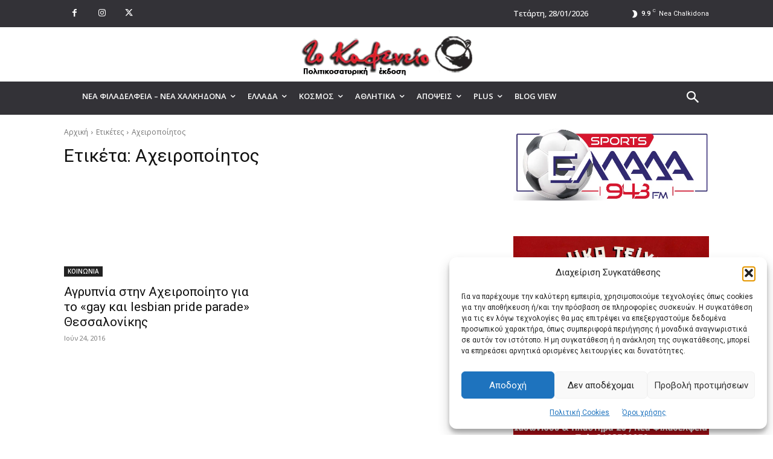

--- FILE ---
content_type: text/html; charset=UTF-8
request_url: https://e-kafeneio.gr/tags/achiropiitos/
body_size: 38386
content:
<!doctype html >
<html lang="el">
<head>
    <meta charset="UTF-8" />
    <title>Αχειροποίητος | e-kafeneio.gr</title>
    <meta name="viewport" content="width=device-width, initial-scale=1.0">
    <link rel="pingback" href="https://e-kafeneio.gr/xmlrpc.php" />
    <meta name='robots' content='index, follow, max-image-preview:large, max-snippet:-1, max-video-preview:-1' />
<link rel="icon" type="image/png" href="https://e-kafeneio.gr/wp-content/uploads/2015/12/favicon.png"><!-- Google tag (gtag.js) consent mode dataLayer added by Site Kit -->
<script type="text/javascript" id="google_gtagjs-js-consent-mode-data-layer">
/* <![CDATA[ */
window.dataLayer = window.dataLayer || [];function gtag(){dataLayer.push(arguments);}
gtag('consent', 'default', {"ad_personalization":"denied","ad_storage":"denied","ad_user_data":"denied","analytics_storage":"denied","functionality_storage":"denied","security_storage":"denied","personalization_storage":"denied","region":["AT","BE","BG","CH","CY","CZ","DE","DK","EE","ES","FI","FR","GB","GR","HR","HU","IE","IS","IT","LI","LT","LU","LV","MT","NL","NO","PL","PT","RO","SE","SI","SK"],"wait_for_update":500});
window._googlesitekitConsentCategoryMap = {"statistics":["analytics_storage"],"marketing":["ad_storage","ad_user_data","ad_personalization"],"functional":["functionality_storage","security_storage"],"preferences":["personalization_storage"]};
window._googlesitekitConsents = {"ad_personalization":"denied","ad_storage":"denied","ad_user_data":"denied","analytics_storage":"denied","functionality_storage":"denied","security_storage":"denied","personalization_storage":"denied","region":["AT","BE","BG","CH","CY","CZ","DE","DK","EE","ES","FI","FR","GB","GR","HR","HU","IE","IS","IT","LI","LT","LU","LV","MT","NL","NO","PL","PT","RO","SE","SI","SK"],"wait_for_update":500};
/* ]]> */
</script>
<!-- End Google tag (gtag.js) consent mode dataLayer added by Site Kit -->

	<!-- This site is optimized with the Yoast SEO Premium plugin v24.0 (Yoast SEO v26.8) - https://yoast.com/product/yoast-seo-premium-wordpress/ -->
	<link rel="canonical" href="https://e-kafeneio.gr/tags/achiropiitos/" />
	<meta property="og:locale" content="el_GR" />
	<meta property="og:type" content="article" />
	<meta property="og:title" content="Αχειροποίητος Αρχεία" />
	<meta property="og:url" content="https://e-kafeneio.gr/tags/achiropiitos/" />
	<meta property="og:site_name" content="e-kafeneio.gr" />
	<meta property="og:image" content="https://e-kafeneio.gr/wp-content/uploads/2016/01/kafeneio-fb.jpg" />
	<meta property="og:image:width" content="800" />
	<meta property="og:image:height" content="450" />
	<meta property="og:image:type" content="image/jpeg" />
	<meta name="twitter:card" content="summary_large_image" />
	<meta name="twitter:site" content="@eKafeneio" />
	<script type="application/ld+json" class="yoast-schema-graph">{"@context":"https://schema.org","@graph":[{"@type":"CollectionPage","@id":"https://e-kafeneio.gr/tags/achiropiitos/","url":"https://e-kafeneio.gr/tags/achiropiitos/","name":"Αχειροποίητος | e-kafeneio.gr","isPartOf":{"@id":"https://e-kafeneio.gr/#website"},"primaryImageOfPage":{"@id":"https://e-kafeneio.gr/tags/achiropiitos/#primaryimage"},"image":{"@id":"https://e-kafeneio.gr/tags/achiropiitos/#primaryimage"},"thumbnailUrl":"https://e-kafeneio.gr/wp-content/uploads/2016/06/agrypnia_gia_to_gay_pride_2016.jpg","breadcrumb":{"@id":"https://e-kafeneio.gr/tags/achiropiitos/#breadcrumb"},"inLanguage":"el"},{"@type":"ImageObject","inLanguage":"el","@id":"https://e-kafeneio.gr/tags/achiropiitos/#primaryimage","url":"https://e-kafeneio.gr/wp-content/uploads/2016/06/agrypnia_gia_to_gay_pride_2016.jpg","contentUrl":"https://e-kafeneio.gr/wp-content/uploads/2016/06/agrypnia_gia_to_gay_pride_2016.jpg","width":531,"height":751},{"@type":"BreadcrumbList","@id":"https://e-kafeneio.gr/tags/achiropiitos/#breadcrumb","itemListElement":[{"@type":"ListItem","position":1,"name":"Home","item":"https://e-kafeneio.gr/"},{"@type":"ListItem","position":2,"name":"Αχειροποίητος"}]},{"@type":"WebSite","@id":"https://e-kafeneio.gr/#website","url":"https://e-kafeneio.gr/","name":"e-kafeneio.gr","description":"ΠΟΛΙΤΙΚΟΣΑΤΥΡΙΚΗ ΕΦΗΜΕΡΙΔΑ ΝΕΑΣ ΦΙΛΑΔΕΛΦΕΙΑΣ - ΝΕΑΣ ΧΑΛΚΗΔΟΝΑΣ | ΕΙΔΗΣΕΙΣ","publisher":{"@id":"https://e-kafeneio.gr/#organization"},"alternateName":"Το Καφενείο","potentialAction":[{"@type":"SearchAction","target":{"@type":"EntryPoint","urlTemplate":"https://e-kafeneio.gr/?s={search_term_string}"},"query-input":{"@type":"PropertyValueSpecification","valueRequired":true,"valueName":"search_term_string"}}],"inLanguage":"el"},{"@type":"Organization","@id":"https://e-kafeneio.gr/#organization","name":"Το Καφενείο | Εφημερίδα Νέας Φιλαδέλφειας - Νέας Χαλκηδόνας","alternateName":"e-kafeneio.gr","url":"https://e-kafeneio.gr/","logo":{"@type":"ImageObject","inLanguage":"el","@id":"https://e-kafeneio.gr/#/schema/logo/image/","url":"https://e-kafeneio.gr/wp-content/uploads/2021/02/logo-284-white-satiriki.png","contentUrl":"https://e-kafeneio.gr/wp-content/uploads/2021/02/logo-284-white-satiriki.png","width":284,"height":90,"caption":"Το Καφενείο | Εφημερίδα Νέας Φιλαδέλφειας - Νέας Χαλκηδόνας"},"image":{"@id":"https://e-kafeneio.gr/#/schema/logo/image/"},"sameAs":["https://www.facebook.com/e.kafeneio/","https://x.com/eKafeneio","https://www.youtube.com/channel/UCqHv79U2h6zwl2JGLwynvEg"]}]}</script>
	<!-- / Yoast SEO Premium plugin. -->


<link rel='dns-prefetch' href='//www.googletagmanager.com' />
<link rel='dns-prefetch' href='//fonts.googleapis.com' />
<style id='wp-img-auto-sizes-contain-inline-css' type='text/css'>
img:is([sizes=auto i],[sizes^="auto," i]){contain-intrinsic-size:3000px 1500px}
/*# sourceURL=wp-img-auto-sizes-contain-inline-css */
</style>
<link rel='stylesheet' id='dashicons-css' href='https://e-kafeneio.gr/wp-includes/css/dashicons.min.css?ver=6.9' type='text/css' media='all' />
<link rel='stylesheet' id='post-views-counter-frontend-css' href='https://e-kafeneio.gr/wp-content/plugins/post-views-counter/css/frontend.css?ver=1.7.3' type='text/css' media='all' />
<style id='classic-theme-styles-inline-css' type='text/css'>
/*! This file is auto-generated */
.wp-block-button__link{color:#fff;background-color:#32373c;border-radius:9999px;box-shadow:none;text-decoration:none;padding:calc(.667em + 2px) calc(1.333em + 2px);font-size:1.125em}.wp-block-file__button{background:#32373c;color:#fff;text-decoration:none}
/*# sourceURL=/wp-includes/css/classic-themes.min.css */
</style>
<link rel='stylesheet' id='cmplz-general-css' href='https://e-kafeneio.gr/wp-content/plugins/complianz-gdpr/assets/css/cookieblocker.min.css?ver=1768943754' type='text/css' media='all' />
<link rel='stylesheet' id='td-plugin-multi-purpose-css' href='https://e-kafeneio.gr/wp-content/plugins/td-composer/td-multi-purpose/style.css?ver=9c5a7338c90cbd82cb580e34cffb127f' type='text/css' media='all' />
<link rel='stylesheet' id='google-fonts-style-css' href='https://fonts.googleapis.com/css?family=Tinos%3A400%2C700%7COpen+Sans%3A400%2C600%2C700%7CRoboto%3A400%2C600%2C700%7COpen+Sans%3A500%2C600%2C400%7CWork+Sans%3A700%2C600%2C500%2C800%2C400%7CNoto+Sans%3A700%2C400&#038;display=swap&#038;ver=12.7.4' type='text/css' media='all' />
<link rel='stylesheet' id='font_awesome-css' href='https://e-kafeneio.gr/wp-content/plugins/td-composer/assets/fonts/font-awesome/font-awesome.css?ver=9c5a7338c90cbd82cb580e34cffb127f' type='text/css' media='all' />
<link rel='stylesheet' id='td-theme-css' href='https://e-kafeneio.gr/wp-content/themes/Newspaper/style.css?ver=12.7.4' type='text/css' media='all' />
<style id='td-theme-inline-css' type='text/css'>@media (max-width:767px){.td-header-desktop-wrap{display:none}}@media (min-width:767px){.td-header-mobile-wrap{display:none}}</style>
<link rel='stylesheet' id='td-legacy-framework-front-style-css' href='https://e-kafeneio.gr/wp-content/plugins/td-composer/legacy/Newspaper/assets/css/td_legacy_main.css?ver=9c5a7338c90cbd82cb580e34cffb127f' type='text/css' media='all' />
<link rel='stylesheet' id='tdb_style_cloud_templates_front-css' href='https://e-kafeneio.gr/wp-content/plugins/td-cloud-library/assets/css/tdb_main.css?ver=496e217dc78570a2932146e73f7c4a14' type='text/css' media='all' />
<script type="text/javascript" src="https://e-kafeneio.gr/wp-includes/js/jquery/jquery.min.js?ver=3.7.1" id="jquery-core-js"></script>
<script type="text/javascript" src="https://e-kafeneio.gr/wp-includes/js/jquery/jquery-migrate.min.js?ver=3.4.1" id="jquery-migrate-js"></script>
<script type="text/javascript" src="https://e-kafeneio.gr/wp-content/plugins/flowpaper-lite-pdf-flipbook/assets/lity/lity.min.js" id="lity-js-js"></script>

<!-- Google tag (gtag.js) snippet added by Site Kit -->
<!-- Google Analytics snippet added by Site Kit -->
<script type="text/javascript" src="https://www.googletagmanager.com/gtag/js?id=GT-NN6GTDM" id="google_gtagjs-js" async></script>
<script type="text/javascript" id="google_gtagjs-js-after">
/* <![CDATA[ */
window.dataLayer = window.dataLayer || [];function gtag(){dataLayer.push(arguments);}
gtag("set","linker",{"domains":["e-kafeneio.gr"]});
gtag("js", new Date());
gtag("set", "developer_id.dZTNiMT", true);
gtag("config", "GT-NN6GTDM");
//# sourceURL=google_gtagjs-js-after
/* ]]> */
</script>
<meta name="generator" content="Site Kit by Google 1.171.0" />			<style>.cmplz-hidden {
					display: none !important;
				}</style>    <script>
        window.tdb_global_vars = {"wpRestUrl":"https:\/\/e-kafeneio.gr\/wp-json\/","permalinkStructure":"\/%postname%\/"};
        window.tdb_p_autoload_vars = {"isAjax":false,"isAdminBarShowing":false};
    </script>
    
    <style id="tdb-global-colors">:root{--accent-color:#fff}</style>

    
	
<!-- Meta Pixel Code -->
<script type='text/javascript'>
!function(f,b,e,v,n,t,s){if(f.fbq)return;n=f.fbq=function(){n.callMethod?
n.callMethod.apply(n,arguments):n.queue.push(arguments)};if(!f._fbq)f._fbq=n;
n.push=n;n.loaded=!0;n.version='2.0';n.queue=[];t=b.createElement(e);t.async=!0;
t.src=v;s=b.getElementsByTagName(e)[0];s.parentNode.insertBefore(t,s)}(window,
document,'script','https://connect.facebook.net/en_US/fbevents.js');
</script>
<!-- End Meta Pixel Code -->
<script type='text/javascript'>var url = window.location.origin + '?ob=open-bridge';
            fbq('set', 'openbridge', '5909342055824330', url);
fbq('init', '5909342055824330', {}, {
    "agent": "wordpress-6.9-4.1.5"
})</script><script type='text/javascript'>
    fbq('track', 'PageView', []);
  </script>
<!-- JS generated by theme -->

<script type="text/javascript" id="td-generated-header-js">
    
    

	    var tdBlocksArray = []; //here we store all the items for the current page

	    // td_block class - each ajax block uses a object of this class for requests
	    function tdBlock() {
		    this.id = '';
		    this.block_type = 1; //block type id (1-234 etc)
		    this.atts = '';
		    this.td_column_number = '';
		    this.td_current_page = 1; //
		    this.post_count = 0; //from wp
		    this.found_posts = 0; //from wp
		    this.max_num_pages = 0; //from wp
		    this.td_filter_value = ''; //current live filter value
		    this.is_ajax_running = false;
		    this.td_user_action = ''; // load more or infinite loader (used by the animation)
		    this.header_color = '';
		    this.ajax_pagination_infinite_stop = ''; //show load more at page x
	    }

        // td_js_generator - mini detector
        ( function () {
            var htmlTag = document.getElementsByTagName("html")[0];

	        if ( navigator.userAgent.indexOf("MSIE 10.0") > -1 ) {
                htmlTag.className += ' ie10';
            }

            if ( !!navigator.userAgent.match(/Trident.*rv\:11\./) ) {
                htmlTag.className += ' ie11';
            }

	        if ( navigator.userAgent.indexOf("Edge") > -1 ) {
                htmlTag.className += ' ieEdge';
            }

            if ( /(iPad|iPhone|iPod)/g.test(navigator.userAgent) ) {
                htmlTag.className += ' td-md-is-ios';
            }

            var user_agent = navigator.userAgent.toLowerCase();
            if ( user_agent.indexOf("android") > -1 ) {
                htmlTag.className += ' td-md-is-android';
            }

            if ( -1 !== navigator.userAgent.indexOf('Mac OS X')  ) {
                htmlTag.className += ' td-md-is-os-x';
            }

            if ( /chrom(e|ium)/.test(navigator.userAgent.toLowerCase()) ) {
               htmlTag.className += ' td-md-is-chrome';
            }

            if ( -1 !== navigator.userAgent.indexOf('Firefox') ) {
                htmlTag.className += ' td-md-is-firefox';
            }

            if ( -1 !== navigator.userAgent.indexOf('Safari') && -1 === navigator.userAgent.indexOf('Chrome') ) {
                htmlTag.className += ' td-md-is-safari';
            }

            if( -1 !== navigator.userAgent.indexOf('IEMobile') ){
                htmlTag.className += ' td-md-is-iemobile';
            }

        })();

        var tdLocalCache = {};

        ( function () {
            "use strict";

            tdLocalCache = {
                data: {},
                remove: function (resource_id) {
                    delete tdLocalCache.data[resource_id];
                },
                exist: function (resource_id) {
                    return tdLocalCache.data.hasOwnProperty(resource_id) && tdLocalCache.data[resource_id] !== null;
                },
                get: function (resource_id) {
                    return tdLocalCache.data[resource_id];
                },
                set: function (resource_id, cachedData) {
                    tdLocalCache.remove(resource_id);
                    tdLocalCache.data[resource_id] = cachedData;
                }
            };
        })();

    
    
var td_viewport_interval_list=[{"limitBottom":767,"sidebarWidth":228},{"limitBottom":1018,"sidebarWidth":300},{"limitBottom":1140,"sidebarWidth":324}];
var td_animation_stack_effect="type0";
var tds_animation_stack=true;
var td_animation_stack_specific_selectors=".entry-thumb, img, .td-lazy-img";
var td_animation_stack_general_selectors=".td-animation-stack img, .td-animation-stack .entry-thumb, .post img, .td-animation-stack .td-lazy-img";
var tds_general_modal_image="yes";
var tdc_is_installed="yes";
var tdc_domain_active=false;
var td_ajax_url="https:\/\/e-kafeneio.gr\/wp-admin\/admin-ajax.php?td_theme_name=Newspaper&v=12.7.4";
var td_get_template_directory_uri="https:\/\/e-kafeneio.gr\/wp-content\/plugins\/td-composer\/legacy\/common";
var tds_snap_menu="smart_snap_always";
var tds_logo_on_sticky="show";
var tds_header_style="";
var td_please_wait="\u03a0\u03b1\u03c1\u03b1\u03ba\u03b1\u03bb\u03ce \u03c0\u03b5\u03c1\u03b9\u03bc\u03ad\u03bd\u03b5\u03c4\u03b5 ...";
var td_email_user_pass_incorrect="\u03a7\u03c1\u03ae\u03c3\u03c4\u03b7\u03c2 \u03ae \u03ba\u03c9\u03b4\u03b9\u03ba\u03cc\u03c2 \u03bb\u03b1\u03bd\u03b8\u03b1\u03c3\u03bc\u03ad\u03bd\u03bf\u03c2!";
var td_email_user_incorrect="Email \u03ae \u03cc\u03bd\u03bf\u03bc\u03b1 \u03c7\u03c1\u03ae\u03c3\u03c4\u03b7 \u03bb\u03b1\u03bd\u03b8\u03b1\u03c3\u03bc\u03ad\u03bd\u03bf!";
var td_email_incorrect="Email \u03bb\u03b1\u03bd\u03b8\u03b1\u03c3\u03bc\u03ad\u03bd\u03bf!";
var td_user_incorrect="Username incorrect!";
var td_email_user_empty="Email or username empty!";
var td_pass_empty="Pass empty!";
var td_pass_pattern_incorrect="Invalid Pass Pattern!";
var td_retype_pass_incorrect="Retyped Pass incorrect!";
var tds_more_articles_on_post_enable="";
var tds_more_articles_on_post_time_to_wait="";
var tds_more_articles_on_post_pages_distance_from_top=0;
var tds_captcha="";
var tds_theme_color_site_wide="#4db2ec";
var tds_smart_sidebar="";
var tdThemeName="Newspaper";
var tdThemeNameWl="Newspaper";
var td_magnific_popup_translation_tPrev="\u03a0\u03c1\u03bf\u03b7\u03b3\u03bf\u03cd\u03bc\u03b5\u03bd\u03bf";
var td_magnific_popup_translation_tNext="\u0395\u03c0\u03cc\u03bc\u03b5\u03bd\u03bf";
var td_magnific_popup_translation_tCounter="%curr% \u03b1\u03c0\u03cc %total%";
var td_magnific_popup_translation_ajax_tError="\u03a4\u03bf \u03c0\u03b5\u03c1\u03b9\u03b5\u03c7\u03cc\u03bc\u03b5\u03bd\u03bf \u03b1\u03c0\u03cc %url% \u03b4\u03b5\u03bd \u03ae\u03c4\u03b1\u03bd \u03b4\u03c5\u03bd\u03b1\u03c4\u03cc \u03bd\u03b1 \u03c6\u03bf\u03c1\u03c4\u03c9\u03b8\u03b5\u03af.";
var td_magnific_popup_translation_image_tError="\u0397 \u03b5\u03b9\u03ba\u03cc\u03bd\u03b1 #%curr% \u03b4\u03b5\u03bd \u03ae\u03c4\u03b1\u03bd \u03b4\u03c5\u03bd\u03b1\u03c4\u03cc \u03bd\u03b1 \u03c6\u03bf\u03c1\u03c4\u03c9\u03b8\u03b5\u03af.";
var tdBlockNonce="696b22e528";
var tdMobileMenu="enabled";
var tdMobileSearch="enabled";
var tdsDateFormat="l, d\/m\/Y";
var tdDateNamesI18n={"month_names":["\u0399\u03b1\u03bd\u03bf\u03c5\u03ac\u03c1\u03b9\u03bf\u03c2","\u03a6\u03b5\u03b2\u03c1\u03bf\u03c5\u03ac\u03c1\u03b9\u03bf\u03c2","\u039c\u03ac\u03c1\u03c4\u03b9\u03bf\u03c2","\u0391\u03c0\u03c1\u03af\u03bb\u03b9\u03bf\u03c2","\u039c\u03ac\u03b9\u03bf\u03c2","\u0399\u03bf\u03cd\u03bd\u03b9\u03bf\u03c2","\u0399\u03bf\u03cd\u03bb\u03b9\u03bf\u03c2","\u0391\u03cd\u03b3\u03bf\u03c5\u03c3\u03c4\u03bf\u03c2","\u03a3\u03b5\u03c0\u03c4\u03ad\u03bc\u03b2\u03c1\u03b9\u03bf\u03c2","\u039f\u03ba\u03c4\u03ce\u03b2\u03c1\u03b9\u03bf\u03c2","\u039d\u03bf\u03ad\u03bc\u03b2\u03c1\u03b9\u03bf\u03c2","\u0394\u03b5\u03ba\u03ad\u03bc\u03b2\u03c1\u03b9\u03bf\u03c2"],"month_names_short":["\u0399\u03b1\u03bd","\u03a6\u03b5\u03b2","\u039c\u03b1\u03c1","\u0391\u03c0\u03c1","\u039c\u03ac\u03b9","\u0399\u03bf\u03cd\u03bd","\u0399\u03bf\u03cd\u03bb","\u0391\u03c5\u03b3","\u03a3\u03b5\u03c0","\u039f\u03ba\u03c4","\u039d\u03bf\u03ad","\u0394\u03b5\u03ba"],"day_names":["\u039a\u03c5\u03c1\u03b9\u03b1\u03ba\u03ae","\u0394\u03b5\u03c5\u03c4\u03ad\u03c1\u03b1","\u03a4\u03c1\u03af\u03c4\u03b7","\u03a4\u03b5\u03c4\u03ac\u03c1\u03c4\u03b7","\u03a0\u03ad\u03bc\u03c0\u03c4\u03b7","\u03a0\u03b1\u03c1\u03b1\u03c3\u03ba\u03b5\u03c5\u03ae","\u03a3\u03ac\u03b2\u03b2\u03b1\u03c4\u03bf"],"day_names_short":["\u039a\u03c5","\u0394\u03b5","\u03a4\u03c1","\u03a4\u03b5","\u03a0\u03b5","\u03a0\u03b1","\u03a3\u03b1"]};
var tdb_modal_confirm="\u03b1\u03c0\u03bf\u03b8\u03b7\u03ba\u03b5\u03cd\u03c3\u03b5\u03c4\u03b5";
var tdb_modal_cancel="\u039c\u03b1\u03c4\u03b1\u03af\u03c9\u03c3\u03b7";
var tdb_modal_confirm_alt="\u039d\u03b1\u03af";
var tdb_modal_cancel_alt="\u03cc\u03c7\u03b9";
var td_deploy_mode="deploy";
var td_ad_background_click_link="";
var td_ad_background_click_target="";
</script>


<!-- Header style compiled by theme -->

<style>ul.sf-menu>.menu-item>a{font-family:"Open Sans"}.sf-menu ul .menu-item a{font-family:Tinos}:root{--td_excl_label:'ΑΠΟΚΛΕΙΣΤΙΚΌΣ'}</style>


<!-- Button style compiled by theme -->

<style></style>

	<style id="tdw-css-placeholder">.fb_like_butt{width:250px!important}</style><style id='wp-block-image-inline-css' type='text/css'>
.wp-block-image>a,.wp-block-image>figure>a{display:inline-block}.wp-block-image img{box-sizing:border-box;height:auto;max-width:100%;vertical-align:bottom}@media not (prefers-reduced-motion){.wp-block-image img.hide{visibility:hidden}.wp-block-image img.show{animation:show-content-image .4s}}.wp-block-image[style*=border-radius] img,.wp-block-image[style*=border-radius]>a{border-radius:inherit}.wp-block-image.has-custom-border img{box-sizing:border-box}.wp-block-image.aligncenter{text-align:center}.wp-block-image.alignfull>a,.wp-block-image.alignwide>a{width:100%}.wp-block-image.alignfull img,.wp-block-image.alignwide img{height:auto;width:100%}.wp-block-image .aligncenter,.wp-block-image .alignleft,.wp-block-image .alignright,.wp-block-image.aligncenter,.wp-block-image.alignleft,.wp-block-image.alignright{display:table}.wp-block-image .aligncenter>figcaption,.wp-block-image .alignleft>figcaption,.wp-block-image .alignright>figcaption,.wp-block-image.aligncenter>figcaption,.wp-block-image.alignleft>figcaption,.wp-block-image.alignright>figcaption{caption-side:bottom;display:table-caption}.wp-block-image .alignleft{float:left;margin:.5em 1em .5em 0}.wp-block-image .alignright{float:right;margin:.5em 0 .5em 1em}.wp-block-image .aligncenter{margin-left:auto;margin-right:auto}.wp-block-image :where(figcaption){margin-bottom:1em;margin-top:.5em}.wp-block-image.is-style-circle-mask img{border-radius:9999px}@supports ((-webkit-mask-image:none) or (mask-image:none)) or (-webkit-mask-image:none){.wp-block-image.is-style-circle-mask img{border-radius:0;-webkit-mask-image:url('data:image/svg+xml;utf8,<svg viewBox="0 0 100 100" xmlns="http://www.w3.org/2000/svg"><circle cx="50" cy="50" r="50"/></svg>');mask-image:url('data:image/svg+xml;utf8,<svg viewBox="0 0 100 100" xmlns="http://www.w3.org/2000/svg"><circle cx="50" cy="50" r="50"/></svg>');mask-mode:alpha;-webkit-mask-position:center;mask-position:center;-webkit-mask-repeat:no-repeat;mask-repeat:no-repeat;-webkit-mask-size:contain;mask-size:contain}}:root :where(.wp-block-image.is-style-rounded img,.wp-block-image .is-style-rounded img){border-radius:9999px}.wp-block-image figure{margin:0}.wp-lightbox-container{display:flex;flex-direction:column;position:relative}.wp-lightbox-container img{cursor:zoom-in}.wp-lightbox-container img:hover+button{opacity:1}.wp-lightbox-container button{align-items:center;backdrop-filter:blur(16px) saturate(180%);background-color:#5a5a5a40;border:none;border-radius:4px;cursor:zoom-in;display:flex;height:20px;justify-content:center;opacity:0;padding:0;position:absolute;right:16px;text-align:center;top:16px;width:20px;z-index:100}@media not (prefers-reduced-motion){.wp-lightbox-container button{transition:opacity .2s ease}}.wp-lightbox-container button:focus-visible{outline:3px auto #5a5a5a40;outline:3px auto -webkit-focus-ring-color;outline-offset:3px}.wp-lightbox-container button:hover{cursor:pointer;opacity:1}.wp-lightbox-container button:focus{opacity:1}.wp-lightbox-container button:focus,.wp-lightbox-container button:hover,.wp-lightbox-container button:not(:hover):not(:active):not(.has-background){background-color:#5a5a5a40;border:none}.wp-lightbox-overlay{box-sizing:border-box;cursor:zoom-out;height:100vh;left:0;overflow:hidden;position:fixed;top:0;visibility:hidden;width:100%;z-index:100000}.wp-lightbox-overlay .close-button{align-items:center;cursor:pointer;display:flex;justify-content:center;min-height:40px;min-width:40px;padding:0;position:absolute;right:calc(env(safe-area-inset-right) + 16px);top:calc(env(safe-area-inset-top) + 16px);z-index:5000000}.wp-lightbox-overlay .close-button:focus,.wp-lightbox-overlay .close-button:hover,.wp-lightbox-overlay .close-button:not(:hover):not(:active):not(.has-background){background:none;border:none}.wp-lightbox-overlay .lightbox-image-container{height:var(--wp--lightbox-container-height);left:50%;overflow:hidden;position:absolute;top:50%;transform:translate(-50%,-50%);transform-origin:top left;width:var(--wp--lightbox-container-width);z-index:9999999999}.wp-lightbox-overlay .wp-block-image{align-items:center;box-sizing:border-box;display:flex;height:100%;justify-content:center;margin:0;position:relative;transform-origin:0 0;width:100%;z-index:3000000}.wp-lightbox-overlay .wp-block-image img{height:var(--wp--lightbox-image-height);min-height:var(--wp--lightbox-image-height);min-width:var(--wp--lightbox-image-width);width:var(--wp--lightbox-image-width)}.wp-lightbox-overlay .wp-block-image figcaption{display:none}.wp-lightbox-overlay button{background:none;border:none}.wp-lightbox-overlay .scrim{background-color:#fff;height:100%;opacity:.9;position:absolute;width:100%;z-index:2000000}.wp-lightbox-overlay.active{visibility:visible}@media not (prefers-reduced-motion){.wp-lightbox-overlay.active{animation:turn-on-visibility .25s both}.wp-lightbox-overlay.active img{animation:turn-on-visibility .35s both}.wp-lightbox-overlay.show-closing-animation:not(.active){animation:turn-off-visibility .35s both}.wp-lightbox-overlay.show-closing-animation:not(.active) img{animation:turn-off-visibility .25s both}.wp-lightbox-overlay.zoom.active{animation:none;opacity:1;visibility:visible}.wp-lightbox-overlay.zoom.active .lightbox-image-container{animation:lightbox-zoom-in .4s}.wp-lightbox-overlay.zoom.active .lightbox-image-container img{animation:none}.wp-lightbox-overlay.zoom.active .scrim{animation:turn-on-visibility .4s forwards}.wp-lightbox-overlay.zoom.show-closing-animation:not(.active){animation:none}.wp-lightbox-overlay.zoom.show-closing-animation:not(.active) .lightbox-image-container{animation:lightbox-zoom-out .4s}.wp-lightbox-overlay.zoom.show-closing-animation:not(.active) .lightbox-image-container img{animation:none}.wp-lightbox-overlay.zoom.show-closing-animation:not(.active) .scrim{animation:turn-off-visibility .4s forwards}}@keyframes show-content-image{0%{visibility:hidden}99%{visibility:hidden}to{visibility:visible}}@keyframes turn-on-visibility{0%{opacity:0}to{opacity:1}}@keyframes turn-off-visibility{0%{opacity:1;visibility:visible}99%{opacity:0;visibility:visible}to{opacity:0;visibility:hidden}}@keyframes lightbox-zoom-in{0%{transform:translate(calc((-100vw + var(--wp--lightbox-scrollbar-width))/2 + var(--wp--lightbox-initial-left-position)),calc(-50vh + var(--wp--lightbox-initial-top-position))) scale(var(--wp--lightbox-scale))}to{transform:translate(-50%,-50%) scale(1)}}@keyframes lightbox-zoom-out{0%{transform:translate(-50%,-50%) scale(1);visibility:visible}99%{visibility:visible}to{transform:translate(calc((-100vw + var(--wp--lightbox-scrollbar-width))/2 + var(--wp--lightbox-initial-left-position)),calc(-50vh + var(--wp--lightbox-initial-top-position))) scale(var(--wp--lightbox-scale));visibility:hidden}}
/*# sourceURL=https://e-kafeneio.gr/wp-includes/blocks/image/style.min.css */
</style>
<style id='global-styles-inline-css' type='text/css'>
:root{--wp--preset--aspect-ratio--square: 1;--wp--preset--aspect-ratio--4-3: 4/3;--wp--preset--aspect-ratio--3-4: 3/4;--wp--preset--aspect-ratio--3-2: 3/2;--wp--preset--aspect-ratio--2-3: 2/3;--wp--preset--aspect-ratio--16-9: 16/9;--wp--preset--aspect-ratio--9-16: 9/16;--wp--preset--color--black: #000000;--wp--preset--color--cyan-bluish-gray: #abb8c3;--wp--preset--color--white: #ffffff;--wp--preset--color--pale-pink: #f78da7;--wp--preset--color--vivid-red: #cf2e2e;--wp--preset--color--luminous-vivid-orange: #ff6900;--wp--preset--color--luminous-vivid-amber: #fcb900;--wp--preset--color--light-green-cyan: #7bdcb5;--wp--preset--color--vivid-green-cyan: #00d084;--wp--preset--color--pale-cyan-blue: #8ed1fc;--wp--preset--color--vivid-cyan-blue: #0693e3;--wp--preset--color--vivid-purple: #9b51e0;--wp--preset--gradient--vivid-cyan-blue-to-vivid-purple: linear-gradient(135deg,rgb(6,147,227) 0%,rgb(155,81,224) 100%);--wp--preset--gradient--light-green-cyan-to-vivid-green-cyan: linear-gradient(135deg,rgb(122,220,180) 0%,rgb(0,208,130) 100%);--wp--preset--gradient--luminous-vivid-amber-to-luminous-vivid-orange: linear-gradient(135deg,rgb(252,185,0) 0%,rgb(255,105,0) 100%);--wp--preset--gradient--luminous-vivid-orange-to-vivid-red: linear-gradient(135deg,rgb(255,105,0) 0%,rgb(207,46,46) 100%);--wp--preset--gradient--very-light-gray-to-cyan-bluish-gray: linear-gradient(135deg,rgb(238,238,238) 0%,rgb(169,184,195) 100%);--wp--preset--gradient--cool-to-warm-spectrum: linear-gradient(135deg,rgb(74,234,220) 0%,rgb(151,120,209) 20%,rgb(207,42,186) 40%,rgb(238,44,130) 60%,rgb(251,105,98) 80%,rgb(254,248,76) 100%);--wp--preset--gradient--blush-light-purple: linear-gradient(135deg,rgb(255,206,236) 0%,rgb(152,150,240) 100%);--wp--preset--gradient--blush-bordeaux: linear-gradient(135deg,rgb(254,205,165) 0%,rgb(254,45,45) 50%,rgb(107,0,62) 100%);--wp--preset--gradient--luminous-dusk: linear-gradient(135deg,rgb(255,203,112) 0%,rgb(199,81,192) 50%,rgb(65,88,208) 100%);--wp--preset--gradient--pale-ocean: linear-gradient(135deg,rgb(255,245,203) 0%,rgb(182,227,212) 50%,rgb(51,167,181) 100%);--wp--preset--gradient--electric-grass: linear-gradient(135deg,rgb(202,248,128) 0%,rgb(113,206,126) 100%);--wp--preset--gradient--midnight: linear-gradient(135deg,rgb(2,3,129) 0%,rgb(40,116,252) 100%);--wp--preset--font-size--small: 11px;--wp--preset--font-size--medium: 20px;--wp--preset--font-size--large: 32px;--wp--preset--font-size--x-large: 42px;--wp--preset--font-size--regular: 15px;--wp--preset--font-size--larger: 50px;--wp--preset--spacing--20: 0.44rem;--wp--preset--spacing--30: 0.67rem;--wp--preset--spacing--40: 1rem;--wp--preset--spacing--50: 1.5rem;--wp--preset--spacing--60: 2.25rem;--wp--preset--spacing--70: 3.38rem;--wp--preset--spacing--80: 5.06rem;--wp--preset--shadow--natural: 6px 6px 9px rgba(0, 0, 0, 0.2);--wp--preset--shadow--deep: 12px 12px 50px rgba(0, 0, 0, 0.4);--wp--preset--shadow--sharp: 6px 6px 0px rgba(0, 0, 0, 0.2);--wp--preset--shadow--outlined: 6px 6px 0px -3px rgb(255, 255, 255), 6px 6px rgb(0, 0, 0);--wp--preset--shadow--crisp: 6px 6px 0px rgb(0, 0, 0);}:where(.is-layout-flex){gap: 0.5em;}:where(.is-layout-grid){gap: 0.5em;}body .is-layout-flex{display: flex;}.is-layout-flex{flex-wrap: wrap;align-items: center;}.is-layout-flex > :is(*, div){margin: 0;}body .is-layout-grid{display: grid;}.is-layout-grid > :is(*, div){margin: 0;}:where(.wp-block-columns.is-layout-flex){gap: 2em;}:where(.wp-block-columns.is-layout-grid){gap: 2em;}:where(.wp-block-post-template.is-layout-flex){gap: 1.25em;}:where(.wp-block-post-template.is-layout-grid){gap: 1.25em;}.has-black-color{color: var(--wp--preset--color--black) !important;}.has-cyan-bluish-gray-color{color: var(--wp--preset--color--cyan-bluish-gray) !important;}.has-white-color{color: var(--wp--preset--color--white) !important;}.has-pale-pink-color{color: var(--wp--preset--color--pale-pink) !important;}.has-vivid-red-color{color: var(--wp--preset--color--vivid-red) !important;}.has-luminous-vivid-orange-color{color: var(--wp--preset--color--luminous-vivid-orange) !important;}.has-luminous-vivid-amber-color{color: var(--wp--preset--color--luminous-vivid-amber) !important;}.has-light-green-cyan-color{color: var(--wp--preset--color--light-green-cyan) !important;}.has-vivid-green-cyan-color{color: var(--wp--preset--color--vivid-green-cyan) !important;}.has-pale-cyan-blue-color{color: var(--wp--preset--color--pale-cyan-blue) !important;}.has-vivid-cyan-blue-color{color: var(--wp--preset--color--vivid-cyan-blue) !important;}.has-vivid-purple-color{color: var(--wp--preset--color--vivid-purple) !important;}.has-black-background-color{background-color: var(--wp--preset--color--black) !important;}.has-cyan-bluish-gray-background-color{background-color: var(--wp--preset--color--cyan-bluish-gray) !important;}.has-white-background-color{background-color: var(--wp--preset--color--white) !important;}.has-pale-pink-background-color{background-color: var(--wp--preset--color--pale-pink) !important;}.has-vivid-red-background-color{background-color: var(--wp--preset--color--vivid-red) !important;}.has-luminous-vivid-orange-background-color{background-color: var(--wp--preset--color--luminous-vivid-orange) !important;}.has-luminous-vivid-amber-background-color{background-color: var(--wp--preset--color--luminous-vivid-amber) !important;}.has-light-green-cyan-background-color{background-color: var(--wp--preset--color--light-green-cyan) !important;}.has-vivid-green-cyan-background-color{background-color: var(--wp--preset--color--vivid-green-cyan) !important;}.has-pale-cyan-blue-background-color{background-color: var(--wp--preset--color--pale-cyan-blue) !important;}.has-vivid-cyan-blue-background-color{background-color: var(--wp--preset--color--vivid-cyan-blue) !important;}.has-vivid-purple-background-color{background-color: var(--wp--preset--color--vivid-purple) !important;}.has-black-border-color{border-color: var(--wp--preset--color--black) !important;}.has-cyan-bluish-gray-border-color{border-color: var(--wp--preset--color--cyan-bluish-gray) !important;}.has-white-border-color{border-color: var(--wp--preset--color--white) !important;}.has-pale-pink-border-color{border-color: var(--wp--preset--color--pale-pink) !important;}.has-vivid-red-border-color{border-color: var(--wp--preset--color--vivid-red) !important;}.has-luminous-vivid-orange-border-color{border-color: var(--wp--preset--color--luminous-vivid-orange) !important;}.has-luminous-vivid-amber-border-color{border-color: var(--wp--preset--color--luminous-vivid-amber) !important;}.has-light-green-cyan-border-color{border-color: var(--wp--preset--color--light-green-cyan) !important;}.has-vivid-green-cyan-border-color{border-color: var(--wp--preset--color--vivid-green-cyan) !important;}.has-pale-cyan-blue-border-color{border-color: var(--wp--preset--color--pale-cyan-blue) !important;}.has-vivid-cyan-blue-border-color{border-color: var(--wp--preset--color--vivid-cyan-blue) !important;}.has-vivid-purple-border-color{border-color: var(--wp--preset--color--vivid-purple) !important;}.has-vivid-cyan-blue-to-vivid-purple-gradient-background{background: var(--wp--preset--gradient--vivid-cyan-blue-to-vivid-purple) !important;}.has-light-green-cyan-to-vivid-green-cyan-gradient-background{background: var(--wp--preset--gradient--light-green-cyan-to-vivid-green-cyan) !important;}.has-luminous-vivid-amber-to-luminous-vivid-orange-gradient-background{background: var(--wp--preset--gradient--luminous-vivid-amber-to-luminous-vivid-orange) !important;}.has-luminous-vivid-orange-to-vivid-red-gradient-background{background: var(--wp--preset--gradient--luminous-vivid-orange-to-vivid-red) !important;}.has-very-light-gray-to-cyan-bluish-gray-gradient-background{background: var(--wp--preset--gradient--very-light-gray-to-cyan-bluish-gray) !important;}.has-cool-to-warm-spectrum-gradient-background{background: var(--wp--preset--gradient--cool-to-warm-spectrum) !important;}.has-blush-light-purple-gradient-background{background: var(--wp--preset--gradient--blush-light-purple) !important;}.has-blush-bordeaux-gradient-background{background: var(--wp--preset--gradient--blush-bordeaux) !important;}.has-luminous-dusk-gradient-background{background: var(--wp--preset--gradient--luminous-dusk) !important;}.has-pale-ocean-gradient-background{background: var(--wp--preset--gradient--pale-ocean) !important;}.has-electric-grass-gradient-background{background: var(--wp--preset--gradient--electric-grass) !important;}.has-midnight-gradient-background{background: var(--wp--preset--gradient--midnight) !important;}.has-small-font-size{font-size: var(--wp--preset--font-size--small) !important;}.has-medium-font-size{font-size: var(--wp--preset--font-size--medium) !important;}.has-large-font-size{font-size: var(--wp--preset--font-size--large) !important;}.has-x-large-font-size{font-size: var(--wp--preset--font-size--x-large) !important;}
/*# sourceURL=global-styles-inline-css */
</style>
</head>

<body class="archive tag tag-achiropiitos tag-2349 wp-theme-Newspaper global-block-template-1 tdb-template  tdc-header-template  tdc-footer-template td-animation-stack-type0 td-full-layout" itemscope="itemscope" itemtype="https://schema.org/WebPage">

    <div class="td-scroll-up" data-style="style1"><i class="td-icon-menu-up"></i></div>
    <div class="td-menu-background" style="visibility:hidden"></div>
<div id="td-mobile-nav" style="visibility:hidden">
    <div class="td-mobile-container">
        <!-- mobile menu top section -->
        <div class="td-menu-socials-wrap">
            <!-- socials -->
            <div class="td-menu-socials">
                
        <span class="td-social-icon-wrap">
            <a target="_blank" rel="nofollow" href="https://www.facebook.com/e.kafeneio/" title="Facebook">
                <i class="td-icon-font td-icon-facebook"></i>
                <span style="display: none">Facebook</span>
            </a>
        </span>
        <span class="td-social-icon-wrap">
            <a target="_blank" rel="nofollow" href="/cdn-cgi/l/email-protection#b3daddd5dcf3d69ed8d2d5d6ddd6dadc9dd4c1" title="Mail">
                <i class="td-icon-font td-icon-mail-1"></i>
                <span style="display: none">Mail</span>
            </a>
        </span>
        <span class="td-social-icon-wrap">
            <a target="_blank" rel="nofollow" href="https://e-kafeneio.gr/feed/" title="RSS">
                <i class="td-icon-font td-icon-rss"></i>
                <span style="display: none">RSS</span>
            </a>
        </span>
        <span class="td-social-icon-wrap">
            <a target="_blank" rel="nofollow" href="https://twitter.com/eKafeneio" title="Twitter">
                <i class="td-icon-font td-icon-twitter"></i>
                <span style="display: none">Twitter</span>
            </a>
        </span>
        <span class="td-social-icon-wrap">
            <a target="_blank" rel="nofollow" href="https://www.youtube.com/channel/UCqHv79U2h6zwl2JGLwynvEg" title="Youtube">
                <i class="td-icon-font td-icon-youtube"></i>
                <span style="display: none">Youtube</span>
            </a>
        </span>            </div>
            <!-- close button -->
            <div class="td-mobile-close">
                <span><i class="td-icon-close-mobile"></i></span>
            </div>
        </div>

        <!-- login section -->
        
        <!-- menu section -->
        <div class="td-mobile-content">
            <div class="menu-main-menu-container"><ul id="menu-main-menu-1" class="td-mobile-main-menu"><li class="menu-item menu-item-type-custom menu-item-object-custom menu-item-home menu-item-first menu-item-2753"><a title="Αρχική Σελίδα" href="https://e-kafeneio.gr/"><i class="fa fa-home"></i></a></li>
<li class="menu-item menu-item-type-taxonomy menu-item-object-category menu-item-has-children menu-item-2749"><a href="https://e-kafeneio.gr/topics/filadelfeia-xalkidona/">ΝΕΑ ΦΙΛΑΔΕΛΦΕΙΑ &#8211; ΝΕΑ ΧΑΛΚΗΔΟΝΑ<i class="td-icon-menu-right td-element-after"></i></a>
<ul class="sub-menu">
	<li class="menu-item-0"><a href="https://e-kafeneio.gr/topics/filadelfeia-xalkidona/athlitika-nea/">ΑΘΛΗΤΙΚΑ ΝΕΑ</a></li>
	<li class="menu-item-0"><a href="https://e-kafeneio.gr/topics/filadelfeia-xalkidona/dimotika-symvoulia/">ΔΗΜΟΤΙΚΑ ΣΥΜΒΟΥΛΙΑ</a></li>
	<li class="menu-item-0"><a href="https://e-kafeneio.gr/topics/filadelfeia-xalkidona/politistika-dromena/">ΠΟΛΙΤΙΣΤΙΚΑ ΝΕΑ</a></li>
	<li class="menu-item-0"><a href="https://e-kafeneio.gr/topics/filadelfeia-xalkidona/scholika-nea/">ΣΧΟΛΙΚΑ ΝΕΑ</a></li>
	<li class="menu-item-0"><a href="https://e-kafeneio.gr/topics/filadelfeia-xalkidona/to-kafeneio-protini/">ΤΟ ΚΑΦΕΝΕΙΟ ΠΡΟΤΕΙΝΕΙ</a></li>
	<li class="menu-item-0"><a href="https://e-kafeneio.gr/topics/filadelfeia-xalkidona/topika-nea/">ΤΟΠΙΚΑ ΝΕΑ</a></li>
</ul>
</li>
<li class="menu-item menu-item-type-taxonomy menu-item-object-category menu-item-has-children menu-item-2743"><a href="https://e-kafeneio.gr/topics/ellada/">ΕΛΛΑΔΑ<i class="td-icon-menu-right td-element-after"></i></a>
<ul class="sub-menu">
	<li class="menu-item-0"><a href="https://e-kafeneio.gr/topics/ellada/ipirotika-nea/">ΗΠΕΙΡΩΤΙΚΑ ΝΕΑ</a></li>
	<li class="menu-item-0"><a href="https://e-kafeneio.gr/topics/ellada/koinonia/">ΚΟΙΝΩΝΙΑ</a></li>
	<li class="menu-item-0"><a href="https://e-kafeneio.gr/topics/ellada/oikonomia/">ΟΙΚΟΝΟΜΙΑ</a></li>
	<li class="menu-item-0"><a href="https://e-kafeneio.gr/topics/ellada/politiki/">ΠΟΛΙΤΙΚΗ</a></li>
	<li class="menu-item-0"><a href="https://e-kafeneio.gr/topics/ellada/politismos/">ΠΟΛΙΤΙΣΜΟΣ</a></li>
	<li class="menu-item-0"><a href="https://e-kafeneio.gr/topics/ellada/topiki-aftodiikisi/">ΤΟΠΙΚΗ ΑΥΤΟΔΙΟΙΚΗΣΗ</a></li>
</ul>
</li>
<li class="menu-item menu-item-type-taxonomy menu-item-object-category menu-item-2748"><a href="https://e-kafeneio.gr/topics/kosmos/">ΚΟΣΜΟΣ</a></li>
<li class="menu-item menu-item-type-taxonomy menu-item-object-category menu-item-2742"><a href="https://e-kafeneio.gr/topics/athlitika/">ΑΘΛΗΤΙΚΑ</a></li>
<li class="menu-item menu-item-type-taxonomy menu-item-object-category menu-item-has-children menu-item-15272"><a href="https://e-kafeneio.gr/topics/apopsis/">ΑΠΟΨΕΙΣ<i class="td-icon-menu-right td-element-after"></i></a>
<ul class="sub-menu">
	<li class="menu-item-0"><a href="https://e-kafeneio.gr/topics/apopsis/me-aformi-ta-gegonota/">ΜΕ ΑΦΟΡΜΗ ΤΑ ΓΕΓΟΝΟΤΑ</a></li>
	<li class="menu-item-0"><a href="https://e-kafeneio.gr/topics/apopsis/i-skepsis-mias-fititrias/">ΟΙ ΣΚΕΨΕΙΣ ΜΙΑ ΦΟΙΤΗΤΡΙΑΣ</a></li>
	<li class="menu-item-0"><a href="https://e-kafeneio.gr/topics/apopsis/i-psichologos-simvoulevi/">ΟΙ ΨΥΧΟΛΟΓΟΙ ΣΥΜΒΟΥΛΕΥΟΥΝ</a></li>
	<li class="menu-item-0"><a href="https://e-kafeneio.gr/topics/apopsis/politika-scholia/">ΠΟΛΙΤΙΚΑ ΣΧΟΛΙΑ</a></li>
	<li class="menu-item-0"><a href="https://e-kafeneio.gr/topics/apopsis/to-imerologio-tou-filosofou/">ΤΟ ΗΜΕΡΟΛΟΓΙΟ ΤΟΥ ΦΙΛΟΣΟΦΟΥ</a></li>
	<li class="menu-item-0"><a href="https://e-kafeneio.gr/topics/apopsis/chromata-aromata-ke-pedika-chamogela/">ΧΡΩΜΑΤΑ, ΑΡΩΜΑΤΑ ΚΑΙ ΠΑΙΔΙΚΑ ΧΑΜΟΓΕΛΑ</a></li>
</ul>
</li>
<li class="menu-item menu-item-type-taxonomy menu-item-object-category menu-item-has-children menu-item-8170"><a title="PLUS" href="https://e-kafeneio.gr/topics/plus/"><i class="fa fa-plus"></i>plus<i class="td-icon-menu-right td-element-after"></i></a>
<ul class="sub-menu">
	<li class="menu-item-0"><a href="https://e-kafeneio.gr/topics/plus/gossip-2/">GOSSIP</a></li>
	<li class="menu-item-0"><a href="https://e-kafeneio.gr/topics/plus/gineka/">ΓΥΝΑΙΚΑ</a></li>
	<li class="menu-item-0"><a href="https://e-kafeneio.gr/topics/plus/diagonismi/">ΔΙΑΓΩΝΙΣΜΟΙ</a></li>
	<li class="menu-item-0"><a href="https://e-kafeneio.gr/topics/plus/diigimata/">ΔΙΗΓΗΜΑΤΑ</a></li>
	<li class="menu-item-0"><a href="https://e-kafeneio.gr/topics/plus/epistimi-texnologia/">ΕΠΙΣΤΗΜΗ &#8211; ΤΕΧΝΟΛΟΓΙΑ</a></li>
	<li class="menu-item-0"><a href="https://e-kafeneio.gr/topics/plus/epistimi-texnologia/i-ora-tou-gamer/">Η ΩΡΑ ΤΟΥ GAMER</a></li>
	<li class="menu-item-0"><a href="https://e-kafeneio.gr/topics/plus/epistimi-texnologia/igia/">ΥΓΕΙΑ</a></li>
	<li class="menu-item-0"><a href="https://e-kafeneio.gr/topics/plus/ikogenia/">ΟΙΚΟΓΕΝΕΙΑ</a></li>
	<li class="menu-item-0"><a href="https://e-kafeneio.gr/topics/plus/paraxena/">ΠΑΡΑΞΕΝΑ</a></li>
	<li class="menu-item-0"><a href="https://e-kafeneio.gr/topics/plus/sinentefxis/">ΣΥΝΕΝΤΕΎΞΕΙΣ</a></li>
	<li class="menu-item-0"><a href="https://e-kafeneio.gr/topics/plus/taxidia/">ΤΑΞΙΔΙΑ</a></li>
	<li class="menu-item-0"><a href="https://e-kafeneio.gr/topics/plus/to-kafeneio-proteinei/">ΤΟ ΚΑΦΕΝΕΙΟ ΠΡΟΤΕΙΝΕΙ</a></li>
</ul>
</li>
<li class="menu-item menu-item-type-post_type menu-item-object-page menu-item-42203"><a href="https://e-kafeneio.gr/blog-view-2/">Blog View</a></li>
</ul></div>        </div>
    </div>

    <!-- register/login section -->
    </div><div class="td-search-background" style="visibility:hidden"></div>
<div class="td-search-wrap-mob" style="visibility:hidden">
	<div class="td-drop-down-search">
		<form method="get" class="td-search-form" action="https://e-kafeneio.gr/">
			<!-- close button -->
			<div class="td-search-close">
				<span><i class="td-icon-close-mobile"></i></span>
			</div>
			<div role="search" class="td-search-input">
				<span>Αναζήτηση</span>
				<input id="td-header-search-mob" type="text" value="" name="s" autocomplete="off" />
			</div>
		</form>
		<div id="td-aj-search-mob" class="td-ajax-search-flex"></div>
	</div>
</div>
    <div id="td-outer-wrap" class="td-theme-wrap">

                    <div class="td-header-template-wrap" style="position: relative">
                                <div class="td-header-mobile-wrap ">
                    <div id="tdi_1" class="tdc-zone"><div class="tdc_zone tdi_2  wpb_row td-pb-row tdc-element-style"  >
<style scoped>.tdi_2{min-height:0}.td-header-mobile-wrap{position:relative;width:100%}@media (max-width:767px){.tdi_2{position:relative}}</style>
<div class="tdi_1_rand_style td-element-style" ><style>@media (max-width:767px){.tdi_1_rand_style{background-color:#ffffff!important}}</style></div><div id="tdi_3" class="tdc-row"><div class="vc_row tdi_4  wpb_row td-pb-row" >
<style scoped>.tdi_4,.tdi_4 .tdc-columns{min-height:0}.tdi_4,.tdi_4 .tdc-columns{display:block}.tdi_4 .tdc-columns{width:100%}.tdi_4:before,.tdi_4:after{display:table}@media (max-width:767px){.tdi_4{padding-top:20px!important;padding-bottom:20px!important}}</style><div class="vc_column tdi_6  wpb_column vc_column_container tdc-column td-pb-span12">
<style scoped>.tdi_6{vertical-align:baseline}.tdi_6>.wpb_wrapper,.tdi_6>.wpb_wrapper>.tdc-elements{display:block}.tdi_6>.wpb_wrapper>.tdc-elements{width:100%}.tdi_6>.wpb_wrapper>.vc_row_inner{width:auto}.tdi_6>.wpb_wrapper{width:auto;height:auto}</style><div class="wpb_wrapper" ><div class="td_block_wrap tdb_header_logo tdi_7 td-pb-border-top td_block_template_1 tdb-header-align"  data-td-block-uid="tdi_7" >
<style>.tdb-header-align{vertical-align:middle}.tdb_header_logo{margin-bottom:0;clear:none}.tdb_header_logo .tdb-logo-a,.tdb_header_logo h1{display:flex;pointer-events:auto;align-items:flex-start}.tdb_header_logo h1{margin:0;line-height:0}.tdb_header_logo .tdb-logo-img-wrap img{display:block}.tdb_header_logo .tdb-logo-svg-wrap+.tdb-logo-img-wrap{display:none}.tdb_header_logo .tdb-logo-svg-wrap svg{width:50px;display:block;transition:fill .3s ease}.tdb_header_logo .tdb-logo-text-wrap{display:flex}.tdb_header_logo .tdb-logo-text-title,.tdb_header_logo .tdb-logo-text-tagline{-webkit-transition:all 0.2s ease;transition:all 0.2s ease}.tdb_header_logo .tdb-logo-text-title{background-size:cover;background-position:center center;font-size:75px;font-family:serif;line-height:1.1;color:#222;white-space:nowrap}.tdb_header_logo .tdb-logo-text-tagline{margin-top:2px;font-size:12px;font-family:serif;letter-spacing:1.8px;line-height:1;color:#767676}.tdb_header_logo .tdb-logo-icon{position:relative;font-size:46px;color:#000}.tdb_header_logo .tdb-logo-icon-svg{line-height:0}.tdb_header_logo .tdb-logo-icon-svg svg{width:46px;height:auto}.tdb_header_logo .tdb-logo-icon-svg svg,.tdb_header_logo .tdb-logo-icon-svg svg *{fill:#000}.tdi_7 .tdb-logo-a,.tdi_7 h1{flex-direction:row;align-items:center;justify-content:center}.tdi_7 .tdb-logo-svg-wrap{display:block}.tdi_7 .tdb-logo-svg-wrap+.tdb-logo-img-wrap{display:none}.tdi_7 .tdb-logo-img-wrap{display:block}.tdi_7 .tdb-logo-text-tagline{margin-top:2px;margin-left:0;display:block}.tdi_7 .tdb-logo-text-wrap{flex-direction:column;align-items:flex-start}.tdi_7 .tdb-logo-icon{top:0px;display:block}.tdi_7 .tdb-logo-text-title{color:#111111;font-family:Work Sans!important;font-size:100px!important;font-weight:800!important;}@media (max-width:767px){.tdb_header_logo .tdb-logo-text-title{font-size:36px}}@media (max-width:767px){.tdb_header_logo .tdb-logo-text-tagline{font-size:11px}}@media (min-width:768px) and (max-width:1018px){.tdi_7 .tdb-logo-img{max-width:250px}}@media (max-width:767px){.tdi_7 .tdb-logo-text-title{display:none;font-size:74px!important;}}</style><div class="tdb-block-inner td-fix-index"><a class="tdb-logo-a" href="https://e-kafeneio.gr/" title="Το καφενείο"><span class="tdb-logo-img-wrap"><picture class="tdb-logo-img td-retina-data" data-retina="https://e-kafeneio.gr/wp-content/uploads/2021/02/logo-284-white-satiriki.png" title="Το καφενείο">
<source type="image/webp" srcset="https://e-kafeneio.gr/wp-content/uploads/2021/02/logo-284-white-satiriki.png.webp"/>
<img data-retina="https://e-kafeneio.gr/wp-content/uploads/2021/02/logo-284-white-satiriki.png" src="https://e-kafeneio.gr/wp-content/uploads/2021/02/logo-284-white-satiriki.png" alt="Το καφενείο"/>
</picture>
</span></a></div></div> <!-- ./block --></div></div></div></div><div id="tdi_8" class="tdc-row"><div class="vc_row tdi_9  wpb_row td-pb-row tdc-element-style" >
<style scoped>.tdi_9,.tdi_9 .tdc-columns{min-height:0}.tdi_9,.tdi_9 .tdc-columns{display:block}.tdi_9 .tdc-columns{width:100%}.tdi_9:before,.tdi_9:after{display:table}@media (max-width:767px){@media (min-width:768px){.tdi_9{margin-left:-0px;margin-right:-0px}.tdi_9 .tdc-row-video-background-error,.tdi_9>.vc_column,.tdi_9>.tdc-columns>.vc_column{padding-left:0px;padding-right:0px}}}@media (max-width:767px){.tdi_9{position:relative}}</style>
<div class="tdi_8_rand_style td-element-style" ><style>@media (max-width:767px){.tdi_8_rand_style{background-color:#222222!important}}</style></div><div class="vc_column tdi_11  wpb_column vc_column_container tdc-column td-pb-span6">
<style scoped>.tdi_11{vertical-align:baseline}.tdi_11>.wpb_wrapper,.tdi_11>.wpb_wrapper>.tdc-elements{display:block}.tdi_11>.wpb_wrapper>.tdc-elements{width:100%}.tdi_11>.wpb_wrapper>.vc_row_inner{width:auto}.tdi_11>.wpb_wrapper{width:auto;height:auto}@media (max-width:767px){.tdi_11{vertical-align:middle}}@media (max-width:767px){.tdi_11{width:50%!important;display:inline-block!important}}</style><div class="wpb_wrapper" ><div class="td_block_wrap tdb_mobile_menu tdi_12 td-pb-border-top td_block_template_1 tdb-header-align"  data-td-block-uid="tdi_12" >
<style>@media (max-width:767px){.tdi_12{margin-left:-13px!important}}</style>
<style>.tdb_mobile_menu{margin-bottom:0;clear:none}.tdb_mobile_menu a{display:inline-block!important;position:relative;text-align:center;color:var(--td_theme_color,#4db2ec)}.tdb_mobile_menu a>span{display:flex;align-items:center;justify-content:center}.tdb_mobile_menu svg{height:auto}.tdb_mobile_menu svg,.tdb_mobile_menu svg *{fill:var(--td_theme_color,#4db2ec)}#tdc-live-iframe .tdb_mobile_menu a{pointer-events:none}.td-menu-mob-open-menu{overflow:hidden}.td-menu-mob-open-menu #td-outer-wrap{position:static}.tdi_12{display:inline-block}.tdi_12 .tdb-mobile-menu-button i{font-size:22px;width:55px;height:55px;line-height:55px}.tdi_12 .tdb-mobile-menu-button svg{width:22px}.tdi_12 .tdb-mobile-menu-button .tdb-mobile-menu-icon-svg{width:55px;height:55px}.tdi_12 .tdb-mobile-menu-button{color:#ffffff}.tdi_12 .tdb-mobile-menu-button svg,.tdi_12 .tdb-mobile-menu-button svg *{fill:#ffffff}@media (max-width:767px){.tdi_12 .tdb-mobile-menu-button i{font-size:27px;width:54px;height:54px;line-height:54px}.tdi_12 .tdb-mobile-menu-button svg{width:27px}.tdi_12 .tdb-mobile-menu-button .tdb-mobile-menu-icon-svg{width:54px;height:54px}}</style><div class="tdb-block-inner td-fix-index"><span class="tdb-mobile-menu-button"><i class="tdb-mobile-menu-icon td-icon-mobile"></i></span></div></div> <!-- ./block --></div></div><div class="vc_column tdi_14  wpb_column vc_column_container tdc-column td-pb-span6">
<style scoped>.tdi_14{vertical-align:baseline}.tdi_14>.wpb_wrapper,.tdi_14>.wpb_wrapper>.tdc-elements{display:block}.tdi_14>.wpb_wrapper>.tdc-elements{width:100%}.tdi_14>.wpb_wrapper>.vc_row_inner{width:auto}.tdi_14>.wpb_wrapper{width:auto;height:auto}@media (max-width:767px){.tdi_14{vertical-align:middle}}@media (max-width:767px){.tdi_14{width:50%!important;display:inline-block!important}}</style><div class="wpb_wrapper" ><div class="td_block_wrap tdb_mobile_search tdi_15 td-pb-border-top td_block_template_1 tdb-header-align"  data-td-block-uid="tdi_15" >
<style>@media (max-width:767px){.tdi_15{margin-right:-19px!important;margin-bottom:0px!important}}</style>
<style>.tdb_mobile_search{margin-bottom:0;clear:none}.tdb_mobile_search a{display:inline-block!important;position:relative;text-align:center;color:var(--td_theme_color,#4db2ec)}.tdb_mobile_search a>span{display:flex;align-items:center;justify-content:center}.tdb_mobile_search svg{height:auto}.tdb_mobile_search svg,.tdb_mobile_search svg *{fill:var(--td_theme_color,#4db2ec)}#tdc-live-iframe .tdb_mobile_search a{pointer-events:none}.td-search-opened{overflow:hidden}.td-search-opened #td-outer-wrap{position:static}.td-search-opened .td-search-wrap-mob{position:fixed;height:calc(100% + 1px)}.td-search-opened .td-drop-down-search{height:calc(100% + 1px);overflow-y:scroll;overflow-x:hidden}.tdi_15{display:inline-block;float:right;clear:none}.tdi_15 .tdb-header-search-button-mob i{font-size:22px;width:55px;height:55px;line-height:55px}.tdi_15 .tdb-header-search-button-mob svg{width:22px}.tdi_15 .tdb-header-search-button-mob .tdb-mobile-search-icon-svg{width:55px;height:55px;display:flex;justify-content:center}.tdi_15 .tdb-header-search-button-mob{color:#ffffff}.tdi_15 .tdb-header-search-button-mob svg,.tdi_15 .tdb-header-search-button-mob svg *{fill:#ffffff}</style><div class="tdb-block-inner td-fix-index"><span class="tdb-header-search-button-mob dropdown-toggle" data-toggle="dropdown"><i class="tdb-mobile-search-icon td-icon-search"></i></span></div></div> <!-- ./block --></div></div></div></div></div></div>                </div>
                
                <div class="td-header-desktop-wrap ">
                    <div id="tdi_16" class="tdc-zone"><div class="tdc_zone tdi_17  wpb_row td-pb-row tdc-element-style"  >
<style scoped>.tdi_17{min-height:0}.td-header-desktop-wrap{position:relative}.tdi_17{position:relative}</style>
<div class="tdi_16_rand_style td-element-style" ><style>.tdi_16_rand_style{background-color:#ffffff!important}</style></div><div id="tdi_18" class="tdc-row stretch_row"><div class="vc_row tdi_19  wpb_row td-pb-row tdc-element-style tdc-row-content-vert-center" >
<style scoped>.tdi_19,.tdi_19 .tdc-columns{min-height:0}.tdi_19,.tdi_19 .tdc-columns{display:block}.tdi_19 .tdc-columns{width:100%}.tdi_19:before,.tdi_19:after{display:table}@media (min-width:767px){.tdi_19.tdc-row-content-vert-center,.tdi_19.tdc-row-content-vert-center .tdc-columns{display:flex;align-items:center;flex:1}.tdi_19.tdc-row-content-vert-bottom,.tdi_19.tdc-row-content-vert-bottom .tdc-columns{display:flex;align-items:flex-end;flex:1}.tdi_19.tdc-row-content-vert-center .td_block_wrap{vertical-align:middle}.tdi_19.tdc-row-content-vert-bottom .td_block_wrap{vertical-align:bottom}}.tdi_19{position:relative}.tdi_19 .td_block_wrap{text-align:left}</style>
<div class="tdi_18_rand_style td-element-style" ><style>.tdi_18_rand_style{background-color:#333237!important}</style></div><div class="vc_column tdi_21  wpb_column vc_column_container tdc-column td-pb-span4">
<style scoped>.tdi_21{vertical-align:baseline}.tdi_21>.wpb_wrapper,.tdi_21>.wpb_wrapper>.tdc-elements{display:block}.tdi_21>.wpb_wrapper>.tdc-elements{width:100%}.tdi_21>.wpb_wrapper>.vc_row_inner{width:auto}.tdi_21>.wpb_wrapper{width:auto;height:auto}</style><div class="wpb_wrapper" ><div class="tdm_block td_block_wrap tdm_block_socials tdi_22 tdm-inline-block tdm-content-horiz-left td-pb-border-top td_block_template_1"  data-td-block-uid="tdi_22" >
<style>.tdm_block.tdm_block_socials{margin-bottom:0}.tdm-social-wrapper{*zoom:1}.tdm-social-wrapper:before,.tdm-social-wrapper:after{display:table;content:'';line-height:0}.tdm-social-wrapper:after{clear:both}.tdm-social-item-wrap{display:inline-block}.tdm-social-item{position:relative;display:inline-flex;align-items:center;justify-content:center;vertical-align:middle;-webkit-transition:all 0.2s;transition:all 0.2s;text-align:center;-webkit-transform:translateZ(0);transform:translateZ(0)}.tdm-social-item i{font-size:14px;color:var(--td_theme_color,#4db2ec);-webkit-transition:all 0.2s;transition:all 0.2s}.tdm-social-text{display:none;margin-top:-1px;vertical-align:middle;font-size:13px;color:var(--td_theme_color,#4db2ec);-webkit-transition:all 0.2s;transition:all 0.2s}.tdm-social-item-wrap:hover i,.tdm-social-item-wrap:hover .tdm-social-text{color:#000}.tdm-social-item-wrap:last-child .tdm-social-text{margin-right:0!important}</style>
<style>.tdi_23 .tdm-social-item i{font-size:14px;vertical-align:middle;line-height:35px}.tdi_23 .tdm-social-item i.td-icon-linkedin,.tdi_23 .tdm-social-item i.td-icon-pinterest,.tdi_23 .tdm-social-item i.td-icon-blogger,.tdi_23 .tdm-social-item i.td-icon-vimeo{font-size:11.2px}.tdi_23 .tdm-social-item{width:35px;height:35px;margin:5px 10px 5px 0}.tdi_23 .tdm-social-item-wrap:last-child .tdm-social-item{margin-right:0!important}.tdi_23 .tdm-social-item i,.tds-team-member2 .tdi_23.tds-social1 .tdm-social-item i{color:#ffffff}.tdi_23 .tdm-social-item-wrap:hover i,.tds-team-member2 .tdi_23.tds-social1 .tdm-social-item:hover i{color:#1e73be}.tdi_23 .tdm-social-text{display:none;margin-left:2px;margin-right:18px}</style><div class="tdm-social-wrapper tds-social1 tdi_23"><div class="tdm-social-item-wrap"><a href="#"  title="Facebook" class="tdm-social-item"><i class="td-icon-font td-icon-facebook"></i><span style="display: none">Facebook</span></a></div><div class="tdm-social-item-wrap"><a href="#"  title="Instagram" class="tdm-social-item"><i class="td-icon-font td-icon-instagram"></i><span style="display: none">Instagram</span></a></div><div class="tdm-social-item-wrap"><a href="#"  title="Twitter" class="tdm-social-item"><i class="td-icon-font td-icon-twitter"></i><span style="display: none">Twitter</span></a></div></div></div></div></div><div class="vc_column tdi_25  wpb_column vc_column_container tdc-column td-pb-span4">
<style scoped>.tdi_25{vertical-align:middle}.tdi_25>.wpb_wrapper,.tdi_25>.wpb_wrapper>.tdc-elements{display:block}.tdi_25>.wpb_wrapper>.tdc-elements{width:100%}.tdi_25>.wpb_wrapper>.vc_row_inner{width:auto}.tdi_25>.wpb_wrapper{width:auto;height:auto}</style><div class="wpb_wrapper" ><div class="wpb_wrapper td_block_empty_space td_block_wrap vc_empty_space tdi_27 "  style="height: 20px"></div></div></div><div class="vc_column tdi_29  wpb_column vc_column_container tdc-column td-pb-span4">
<style scoped>.tdi_29{vertical-align:baseline}.tdi_29>.wpb_wrapper,.tdi_29>.wpb_wrapper>.tdc-elements{display:block}.tdi_29>.wpb_wrapper>.tdc-elements{width:100%}.tdi_29>.wpb_wrapper>.vc_row_inner{width:auto}.tdi_29>.wpb_wrapper{width:auto;height:auto}</style><div class="wpb_wrapper" ><div class="td_block_wrap tdb_header_weather tdi_30 td-pb-border-top td_block_template_1 tdb-header-align"  data-td-block-uid="tdi_30" >
<style>.tdb_header_weather{margin-bottom:0;clear:none}.tdb_header_weather .tdb-block-inner{display:flex;align-items:baseline}.tdb_header_weather .td-icons{align-self:center;position:relative;background:none;margin-right:2px;font-size:18px}.tdb_header_weather .td-icons:before{display:block}.tdb_header_weather .tdb-weather-deg-wrap{user-select:none;margin-right:6px}.tdb_header_weather .tdb-weather-deg{font-size:11px;font-weight:600}.tdb_header_weather .tdb-weather-unit{position:relative;top:-6px;left:1px;font-size:8px;font-weight:300}.tdb_header_weather .tdb-weather-city{font-size:11px;font-weight:500}.tdi_30{float:right;clear:none}.tdi_30 .td-icons{top:0px;color:#ffffff}.tdi_30 .tdb-weather-deg-wrap{color:#ffffff}.tdi_30 .tdb-weather-city{color:#ffffff}</style><div class="tdb-block-inner td-fix-index"><!-- td weather source: cache -->        <i class="td-icons clear-sky-n"></i>
        <div class="tdb-weather-deg-wrap" data-block-uid="tdb_header_weather_uid">
            <span class="tdb-weather-deg">9.9</span>
            <span class="tdb-weather-unit">C</span>
        </div>
        <div class="tdb-weather-city">Nea Chalkidona</div>
        </div></div> <!-- ./block --><div class="td_block_wrap tdb_header_date tdi_31 td-pb-border-top td_block_template_1 tdb-header-align"  data-td-block-uid="tdi_31" >
<style>.tdb_header_date{margin-bottom:0;clear:none}.tdb_header_date .tdb-block-inner{display:flex;align-items:baseline}.tdb_header_date .tdb-head-date-txt{font-family:var(--td_default_google_font_1,'Open Sans','Open Sans Regular',sans-serif);font-size:11px;line-height:1;color:#000}.tdi_31{display:inline-block}.tdi_31 .tdb-block-inner{justify-content:flex-end}.tdi_31 .tdb-head-date-txt{color:#ffffff;font-family:Open Sans!important;font-size:13px!important;font-weight:500!important}</style><div class="tdb-block-inner td-fix-index"><div class="tdb-head-date-txt">Τετάρτη, 28/01/2026</div></div></div> <!-- ./block --></div></div></div></div><div id="tdi_32" class="tdc-row"><div class="vc_row tdi_33  wpb_row td-pb-row" >
<style scoped>.tdi_33,.tdi_33 .tdc-columns{min-height:0}.tdi_33,.tdi_33 .tdc-columns{display:block}.tdi_33 .tdc-columns{width:100%}.tdi_33:before,.tdi_33:after{display:table}</style><div class="vc_column tdi_35  wpb_column vc_column_container tdc-column td-pb-span12">
<style scoped>.tdi_35{vertical-align:baseline}.tdi_35>.wpb_wrapper,.tdi_35>.wpb_wrapper>.tdc-elements{display:block}.tdi_35>.wpb_wrapper>.tdc-elements{width:100%}.tdi_35>.wpb_wrapper>.vc_row_inner{width:auto}.tdi_35>.wpb_wrapper{width:auto;height:auto}</style><div class="wpb_wrapper" ><div class="td_block_wrap tdb_header_logo tdi_36 td-pb-border-top td_block_template_1 tdb-header-align"  data-td-block-uid="tdi_36" >
<style>.tdi_36 .tdb-logo-a,.tdi_36 h1{flex-direction:row;align-items:center;justify-content:center}.tdi_36 .tdb-logo-svg-wrap{display:block}.tdi_36 .tdb-logo-svg-wrap+.tdb-logo-img-wrap{display:none}.tdi_36 .tdb-logo-img-wrap{display:block}.tdi_36 .tdb-logo-text-tagline{margin-top:2px;margin-left:0;display:block}.tdi_36 .tdb-logo-text-title{display:block}.tdi_36 .tdb-logo-text-wrap{flex-direction:column;align-items:flex-start}.tdi_36 .tdb-logo-icon{top:0px;display:block}</style><div class="tdb-block-inner td-fix-index"><a class="tdb-logo-a" href="https://e-kafeneio.gr/" title="Το καφενείο"><span class="tdb-logo-img-wrap"><picture class="tdb-logo-img td-retina-data" data-retina="https://e-kafeneio.gr/wp-content/uploads/2021/02/logo-284-white-satiriki.png" title="Το καφενείο">
<source type="image/webp" srcset="https://e-kafeneio.gr/wp-content/uploads/2021/02/logo-284-white-satiriki.png.webp"/>
<img data-retina="https://e-kafeneio.gr/wp-content/uploads/2021/02/logo-284-white-satiriki.png" src="https://e-kafeneio.gr/wp-content/uploads/2021/02/logo-284-white-satiriki.png" alt="Το καφενείο"/>
</picture>
</span></a></div></div> <!-- ./block --></div></div></div></div><div id="tdi_37" class="tdc-row stretch_row"><div class="vc_row tdi_38  wpb_row td-pb-row tdc-element-style" >
<style scoped>.tdi_38,.tdi_38 .tdc-columns{min-height:0}.tdi_38,.tdi_38 .tdc-columns{display:block}.tdi_38 .tdc-columns{width:100%}.tdi_38:before,.tdi_38:after{display:table}.tdi_38{position:relative}.tdi_38 .td_block_wrap{text-align:left}@media(min-width:1141px){.tdi_38{display:block!important}}</style>
<div class="tdi_37_rand_style td-element-style" ><style>.tdi_37_rand_style{background-color:#333237!important}</style></div><div class="vc_column tdi_40  wpb_column vc_column_container tdc-column td-pb-span12">
<style scoped>.tdi_40{vertical-align:baseline}.tdi_40>.wpb_wrapper,.tdi_40>.wpb_wrapper>.tdc-elements{display:block}.tdi_40>.wpb_wrapper>.tdc-elements{width:100%}.tdi_40>.wpb_wrapper>.vc_row_inner{width:auto}.tdi_40>.wpb_wrapper{width:auto;height:auto}@media(min-width:1141px){.tdi_40{display:inline!important}}</style><div class="wpb_wrapper" ><div class="td_block_wrap tdb_header_menu tdi_41 tds_menu_active1 tds_menu_sub_active1 tdb-head-menu-inline tdb-menu-items-in-more td-pb-border-top td_block_template_1 tdb-header-align"  data-td-block-uid="tdi_41"  style=" z-index: 999;">
<style>.tdb_header_menu .tdb-menu-items-pulldown{-webkit-transition:opacity 0.5s;transition:opacity 0.5s;opacity:1}.tdb_header_menu .tdb-menu-items-pulldown.tdb-menu-items-pulldown-inactive{white-space:nowrap;opacity:0}.tdb_header_menu .tdb-menu-items-pulldown.tdb-menu-items-pulldown-inactive .tdb-menu{white-space:nowrap}.tdb_header_menu .tdb-menu-items-pulldown.tdb-menu-items-pulldown-inactive .tdb-menu>li{float:none;display:inline-block}.tdb_header_menu .tdb-menu-items-dropdown{position:relative;display:inline-block;vertical-align:middle;font-family:var(--td_default_google_font_1,'Open Sans','Open Sans Regular',sans-serif)}.tdb_header_menu .tdb-menu-items-dropdown:hover .td-pulldown-filter-list{display:block}.tdb_header_menu .tdb-menu-items-dropdown:hover .td-subcat-more:after{width:100%}.tdb_header_menu .tdb-menu-items-dropdown .tdb-menu-sep{position:relative;vertical-align:middle;font-size:14px}.tdb_header_menu .tdb-menu-items-dropdown .tdb-menu-more-icon-svg,.tdb_header_menu .tdb-menu-items-dropdown .tdb-menu-sep-svg{line-height:0}.tdb_header_menu .tdb-menu-items-dropdown .tdb-menu-more-icon-svg svg,.tdb_header_menu .tdb-menu-items-dropdown .tdb-menu-sep-svg svg{width:14px;height:auto}.tdb_header_menu .tdb-menu-items-dropdown .tdb-menu-more-icon-svg{vertical-align:middle}.tdb_header_menu .tdb-menu-items-empty+.tdb-menu-items-dropdown .tdb-menu-sep{display:none}.tdb_header_menu .td-subcat-more{position:relative;display:inline-block;padding:0 14px;font-size:14px;line-height:48px;vertical-align:middle;-webkit-backface-visibility:hidden;color:#000;cursor:pointer}.tdb_header_menu .td-subcat-more>.tdb-menu-item-text{font-weight:700;text-transform:uppercase;font-family:var(--td_default_google_font_1,'Open Sans','Open Sans Regular',sans-serif);float:left}.tdb_header_menu .td-subcat-more:after{content:'';position:absolute;bottom:0;left:0;right:0;margin:0 auto;width:0;height:3px;background-color:var(--td_theme_color,#4db2ec);-webkit-transform:translate3d(0,0,0);transform:translate3d(0,0,0);-webkit-transition:width 0.2s ease;transition:width 0.2s ease}.tdb_header_menu .td-subcat-more .tdb-menu-more-subicon{margin:0 0 0 7px}.tdb_header_menu .td-subcat-more .tdb-menu-more-subicon-svg{line-height:0}.tdb_header_menu .td-subcat-more .tdb-menu-more-subicon-svg svg{width:14px;height:auto}.tdb_header_menu .td-subcat-more .tdb-menu-more-subicon-svg svg,.tdb_header_menu .td-subcat-more .tdb-menu-more-subicon-svg svg *{fill:#000}.tdb_header_menu .td-pulldown-filter-list,.tdb_header_menu .td-pulldown-filter-list .sub-menu{position:absolute;width:170px!important;background-color:#fff;display:none;z-index:99}.tdb_header_menu .td-pulldown-filter-list{list-style-type:none;top:100%;left:-15px;margin:0;padding:15px 0;text-align:left}.tdb_header_menu .td-pulldown-filter-list .sub-menu{top:0;right:100%;left:auto;margin-top:-15px}.tdb_header_menu .td-pulldown-filter-list li{margin:0}.tdb_header_menu .td-pulldown-filter-list li a{position:relative;display:block;padding:7px 30px;font-size:12px;line-height:20px;color:#111}.tdb_header_menu .td-pulldown-filter-list li:hover>a{color:var(--td_theme_color,#4db2ec)}.tdb_header_menu .td-pulldown-filter-list li:hover>.sub-menu{display:block!important}.tdb_header_menu .td-pulldown-filter-list li .tdb-menu-sep{display:none}.tdb_header_menu .td-pulldown-filter-list li:not(.tdb-normal-menu)>a>.tdb-sub-menu-icon,.tdb_header_menu .td-pulldown-filter-list li:not(.tdb-normal-menu) .sub-menu{display:none!important}.tdb_header_menu{margin-bottom:0;z-index:999;clear:none}.tdb_header_menu .tdb-main-sub-icon-fake,.tdb_header_menu .tdb-sub-icon-fake{display:none}.rtl .tdb_header_menu .tdb-menu{display:flex}.tdb_header_menu .tdb-menu{display:inline-block;vertical-align:middle;margin:0}.tdb_header_menu .tdb-menu .tdb-mega-menu-inactive,.tdb_header_menu .tdb-menu .tdb-menu-item-inactive{pointer-events:none}.tdb_header_menu .tdb-menu .tdb-mega-menu-inactive>ul,.tdb_header_menu .tdb-menu .tdb-menu-item-inactive>ul{visibility:hidden;opacity:0}.tdb_header_menu .tdb-menu .sub-menu{font-size:14px;position:absolute;top:-999em;background-color:#fff;z-index:99}.tdb_header_menu .tdb-menu .sub-menu>li{list-style-type:none;margin:0;font-family:var(--td_default_google_font_1,'Open Sans','Open Sans Regular',sans-serif)}.tdb_header_menu .tdb-menu>li{float:left;list-style-type:none;margin:0}.tdb_header_menu .tdb-menu>li>a{position:relative;display:inline-block;padding:0 14px;font-weight:700;font-size:14px;line-height:48px;vertical-align:middle;text-transform:uppercase;-webkit-backface-visibility:hidden;color:#000;font-family:var(--td_default_google_font_1,'Open Sans','Open Sans Regular',sans-serif)}.tdb_header_menu .tdb-menu>li>a:after{content:'';position:absolute;bottom:0;left:0;right:0;margin:0 auto;width:0;height:3px;background-color:var(--td_theme_color,#4db2ec);-webkit-transform:translate3d(0,0,0);transform:translate3d(0,0,0);-webkit-transition:width 0.2s ease;transition:width 0.2s ease}.tdb_header_menu .tdb-menu>li>a>.tdb-menu-item-text{display:inline-block}.tdb_header_menu .tdb-menu>li>a .tdb-menu-item-text,.tdb_header_menu .tdb-menu>li>a span{vertical-align:middle;float:left}.tdb_header_menu .tdb-menu>li>a .tdb-sub-menu-icon{margin:0 0 0 7px}.tdb_header_menu .tdb-menu>li>a .tdb-sub-menu-icon-svg{float:none;line-height:0}.tdb_header_menu .tdb-menu>li>a .tdb-sub-menu-icon-svg svg{width:14px;height:auto}.tdb_header_menu .tdb-menu>li>a .tdb-sub-menu-icon-svg svg,.tdb_header_menu .tdb-menu>li>a .tdb-sub-menu-icon-svg svg *{fill:#000}.tdb_header_menu .tdb-menu>li.current-menu-item>a:after,.tdb_header_menu .tdb-menu>li.current-menu-ancestor>a:after,.tdb_header_menu .tdb-menu>li.current-category-ancestor>a:after,.tdb_header_menu .tdb-menu>li.current-page-ancestor>a:after,.tdb_header_menu .tdb-menu>li:hover>a:after,.tdb_header_menu .tdb-menu>li.tdb-hover>a:after{width:100%}.tdb_header_menu .tdb-menu>li:hover>ul,.tdb_header_menu .tdb-menu>li.tdb-hover>ul{top:auto;display:block!important}.tdb_header_menu .tdb-menu>li.td-normal-menu>ul.sub-menu{top:auto;left:0;z-index:99}.tdb_header_menu .tdb-menu>li .tdb-menu-sep{position:relative;vertical-align:middle;font-size:14px}.tdb_header_menu .tdb-menu>li .tdb-menu-sep-svg{line-height:0}.tdb_header_menu .tdb-menu>li .tdb-menu-sep-svg svg{width:14px;height:auto}.tdb_header_menu .tdb-menu>li:last-child .tdb-menu-sep{display:none}.tdb_header_menu .tdb-menu-item-text{word-wrap:break-word}.tdb_header_menu .tdb-menu-item-text,.tdb_header_menu .tdb-sub-menu-icon,.tdb_header_menu .tdb-menu-more-subicon{vertical-align:middle}.tdb_header_menu .tdb-sub-menu-icon,.tdb_header_menu .tdb-menu-more-subicon{position:relative;top:0;padding-left:0}.tdb_header_menu .tdb-normal-menu{position:relative}.tdb_header_menu .tdb-normal-menu ul{left:0;padding:15px 0;text-align:left}.tdb_header_menu .tdb-normal-menu ul ul{margin-top:-15px}.tdb_header_menu .tdb-normal-menu ul .tdb-menu-item{position:relative;list-style-type:none}.tdb_header_menu .tdb-normal-menu ul .tdb-menu-item>a{position:relative;display:block;padding:7px 30px;font-size:12px;line-height:20px;color:#111}.tdb_header_menu .tdb-normal-menu ul .tdb-menu-item>a .tdb-sub-menu-icon,.tdb_header_menu .td-pulldown-filter-list .tdb-menu-item>a .tdb-sub-menu-icon{position:absolute;top:50%;-webkit-transform:translateY(-50%);transform:translateY(-50%);right:0;padding-right:inherit;font-size:7px;line-height:20px}.tdb_header_menu .tdb-normal-menu ul .tdb-menu-item>a .tdb-sub-menu-icon-svg,.tdb_header_menu .td-pulldown-filter-list .tdb-menu-item>a .tdb-sub-menu-icon-svg{line-height:0}.tdb_header_menu .tdb-normal-menu ul .tdb-menu-item>a .tdb-sub-menu-icon-svg svg,.tdb_header_menu .td-pulldown-filter-list .tdb-menu-item>a .tdb-sub-menu-icon-svg svg{width:7px;height:auto}.tdb_header_menu .tdb-normal-menu ul .tdb-menu-item>a .tdb-sub-menu-icon-svg svg,.tdb_header_menu .tdb-normal-menu ul .tdb-menu-item>a .tdb-sub-menu-icon-svg svg *,.tdb_header_menu .td-pulldown-filter-list .tdb-menu-item>a .tdb-sub-menu-icon svg,.tdb_header_menu .td-pulldown-filter-list .tdb-menu-item>a .tdb-sub-menu-icon svg *{fill:#000}.tdb_header_menu .tdb-normal-menu ul .tdb-menu-item:hover>ul,.tdb_header_menu .tdb-normal-menu ul .tdb-menu-item.tdb-hover>ul{top:0;display:block!important}.tdb_header_menu .tdb-normal-menu ul .tdb-menu-item.current-menu-item>a,.tdb_header_menu .tdb-normal-menu ul .tdb-menu-item.current-menu-ancestor>a,.tdb_header_menu .tdb-normal-menu ul .tdb-menu-item.current-category-ancestor>a,.tdb_header_menu .tdb-normal-menu ul .tdb-menu-item.current-page-ancestor>a,.tdb_header_menu .tdb-normal-menu ul .tdb-menu-item.tdb-hover>a,.tdb_header_menu .tdb-normal-menu ul .tdb-menu-item:hover>a{color:var(--td_theme_color,#4db2ec)}.tdb_header_menu .tdb-normal-menu>ul{left:-15px}.tdb_header_menu.tdb-menu-sub-inline .tdb-normal-menu ul,.tdb_header_menu.tdb-menu-sub-inline .td-pulldown-filter-list{width:100%!important}.tdb_header_menu.tdb-menu-sub-inline .tdb-normal-menu ul li,.tdb_header_menu.tdb-menu-sub-inline .td-pulldown-filter-list li{display:inline-block;width:auto!important}.tdb_header_menu.tdb-menu-sub-inline .tdb-normal-menu,.tdb_header_menu.tdb-menu-sub-inline .tdb-normal-menu .tdb-menu-item{position:static}.tdb_header_menu.tdb-menu-sub-inline .tdb-normal-menu ul ul{margin-top:0!important}.tdb_header_menu.tdb-menu-sub-inline .tdb-normal-menu>ul{left:0!important}.tdb_header_menu.tdb-menu-sub-inline .tdb-normal-menu .tdb-menu-item>a .tdb-sub-menu-icon{float:none;line-height:1}.tdb_header_menu.tdb-menu-sub-inline .tdb-normal-menu .tdb-menu-item:hover>ul,.tdb_header_menu.tdb-menu-sub-inline .tdb-normal-menu .tdb-menu-item.tdb-hover>ul{top:100%}.tdb_header_menu.tdb-menu-sub-inline .tdb-menu-items-dropdown{position:static}.tdb_header_menu.tdb-menu-sub-inline .td-pulldown-filter-list{left:0!important}.tdb-menu .tdb-mega-menu .sub-menu{-webkit-transition:opacity 0.3s ease;transition:opacity 0.3s ease;width:1114px!important}.tdb-menu .tdb-mega-menu .sub-menu,.tdb-menu .tdb-mega-menu .sub-menu>li{position:absolute;left:50%;-webkit-transform:translateX(-50%);transform:translateX(-50%)}.tdb-menu .tdb-mega-menu .sub-menu>li{top:0;width:100%;max-width:1114px!important;height:auto;background-color:#fff;border:1px solid #eaeaea;overflow:hidden}.tdc-dragged .tdb-block-menu ul{visibility:hidden!important;opacity:0!important;-webkit-transition:all 0.3s ease;transition:all 0.3s ease}.tdb-mm-align-screen .tdb-menu .tdb-mega-menu .sub-menu{-webkit-transform:translateX(0);transform:translateX(0)}.tdb-mm-align-parent .tdb-menu .tdb-mega-menu{position:relative}.tdb-menu .tdb-mega-menu .tdc-row:not([class*='stretch_row_']),.tdb-menu .tdb-mega-menu .tdc-row-composer:not([class*='stretch_row_']){width:auto!important;max-width:1240px}.tdb-menu .tdb-mega-menu-page>.sub-menu>li .tdb-page-tpl-edit-btns{position:absolute;top:0;left:0;display:none;flex-wrap:wrap;gap:0 4px}.tdb-menu .tdb-mega-menu-page>.sub-menu>li:hover .tdb-page-tpl-edit-btns{display:flex}.tdb-menu .tdb-mega-menu-page>.sub-menu>li .tdb-page-tpl-edit-btn{background-color:#000;padding:1px 8px 2px;font-size:11px;color:#fff;z-index:100}.tdi_41{display:inline-block}.tdi_41 .tdb-menu>li>a,.tdi_41 .td-subcat-more{padding:0px 10px 0px 10px;color:#ffffff}.tdi_41 .tdb-menu>li .tdb-menu-sep,.tdi_41 .tdb-menu-items-dropdown .tdb-menu-sep{top:-1px}.tdi_41 .tdb-menu>li>a .tdb-sub-menu-icon,.tdi_41 .td-subcat-more .tdb-menu-more-subicon{top:-1px}.tdi_41 .td-subcat-more .tdb-menu-more-icon{top:0px}.tdi_41 .tdb-menu>li>a .tdb-sub-menu-icon-svg svg,.tdi_41 .tdb-menu>li>a .tdb-sub-menu-icon-svg svg *,.tdi_41 .td-subcat-more .tdb-menu-more-subicon-svg svg,.tdi_41 .td-subcat-more .tdb-menu-more-subicon-svg svg *,.tdi_41 .td-subcat-more .tdb-menu-more-icon-svg,.tdi_41 .td-subcat-more .tdb-menu-more-icon-svg *{fill:#ffffff}.tdi_41 .tdb-menu>li>a,.tdi_41 .td-subcat-more,.tdi_41 .td-subcat-more>.tdb-menu-item-text{font-family:Open Sans!important;font-size:13px!important;font-weight:600!important}.tdi_41 .tdb-normal-menu ul .tdb-menu-item>a .tdb-sub-menu-icon,.tdi_41 .td-pulldown-filter-list .tdb-menu-item>a .tdb-sub-menu-icon{right:0;margin-top:1px}.tdi_41 .tdb-menu .tdb-normal-menu ul,.tdi_41 .td-pulldown-filter-list,.tdi_41 .td-pulldown-filter-list .sub-menu{box-shadow:1px 1px 4px 0px rgba(0,0,0,0.15)}.tdi_41 .tdb-menu .tdb-mega-menu .sub-menu>li{box-shadow:0px 2px 6px 0px rgba(0,0,0,0.1)}@media (max-width:1018px){.tdb_header_menu .td-pulldown-filter-list{left:auto;right:-15px}}@media (max-width:1140px){.tdb-menu .tdb-mega-menu .sub-menu>li{width:100%!important}}</style>
<style>.tdi_41 .tdb-menu>li>a:after,.tdi_41 .tdb-menu-items-dropdown .td-subcat-more:after{background-color:;bottom:0px}</style><div id=tdi_41 class="td_block_inner td-fix-index"><div class="tdb-main-sub-icon-fake"><i class="tdb-sub-menu-icon td-icon-down tdb-main-sub-menu-icon"></i></div><div class="tdb-sub-icon-fake"><i class="tdb-sub-menu-icon td-icon-right-arrow"></i></div><div class="tdb-menu-items-pulldown tdb-menu-items-pulldown-inactive"><ul id="menu-main-menu-2" class="tdb-block-menu tdb-menu tdb-menu-items-visible"><li class="menu-item menu-item-type-custom menu-item-object-custom menu-item-home tdb-cur-menu-item menu-item-first tdb-menu-item-button tdb-menu-item tdb-normal-menu menu-item-2753"><a title="Αρχική Σελίδα" href="https://e-kafeneio.gr/"><div class="tdb-menu-item-text"><i class="fa fa-home"></i></div></a></li>
<li class="menu-item menu-item-type-taxonomy menu-item-object-category tdb-menu-item-button tdb-menu-item tdb-mega-menu tdb-mega-menu-inactive tdb-mega-menu-cat tdb-mega-menu-cats-first menu-item-2749"><a href="https://e-kafeneio.gr/topics/filadelfeia-xalkidona/"><div class="tdb-menu-item-text">ΝΕΑ ΦΙΛΑΔΕΛΦΕΙΑ &#8211; ΝΕΑ ΧΑΛΚΗΔΟΝΑ</div><i class="tdb-sub-menu-icon td-icon-down tdb-main-sub-menu-icon"></i></a>
<ul class="sub-menu">
	<li class="menu-item-0"><div class="tdb-menu-item-text"><div class="tdb_header_mega_menu tdi_42 td_with_ajax_pagination td-pb-border-top td_block_template_1"  data-td-block-uid="tdi_42" >
<style>.tdb_module_header{width:100%;padding-bottom:0}.tdb_module_header .td-module-container{display:flex;flex-direction:column;position:relative}.tdb_module_header .td-module-container:before{content:'';position:absolute;bottom:0;left:0;width:100%;height:1px}.tdb_module_header .td-image-wrap{display:block;position:relative;padding-bottom:70%}.tdb_module_header .td-image-container{position:relative;width:100%;flex:0 0 auto}.tdb_module_header .td-module-thumb{margin-bottom:0}.tdb_module_header .td-module-meta-info{width:100%;margin-bottom:0;padding:7px 0 0 0;z-index:1;border:0 solid #eaeaea;min-height:0}.tdb_module_header .entry-title{margin:0;font-size:13px;font-weight:500;line-height:18px}.tdb_module_header .td-post-author-name,.tdb_module_header .td-post-date,.tdb_module_header .td-module-comments{vertical-align:text-top}.tdb_module_header .td-post-author-name,.tdb_module_header .td-post-date{top:3px}.tdb_module_header .td-thumb-css{width:100%;height:100%;position:absolute;background-size:cover;background-position:center center}.tdb_module_header .td-category-pos-image .td-post-category:not(.td-post-extra-category),.tdb_module_header .td-post-vid-time{position:absolute;z-index:2;bottom:0}.tdb_module_header .td-category-pos-image .td-post-category:not(.td-post-extra-category){left:0}.tdb_module_header .td-post-vid-time{right:0;background-color:#000;padding:3px 6px 4px;font-family:var(--td_default_google_font_1,'Open Sans','Open Sans Regular',sans-serif);font-size:10px;font-weight:600;line-height:1;color:#fff}.tdb_module_header .td-excerpt{margin:20px 0 0;line-height:21px}.tdb_module_header .td-read-more{margin:20px 0 0}.tdb_header_mega_menu{display:flex;overflow:visible}.tdb_header_mega_menu .block-mega-child-cats{position:relative;padding:22px 0;width:200px;max-height:none;vertical-align:top;text-align:left;overflow:visible}.tdb_header_mega_menu .block-mega-child-cats:before{content:'';position:absolute;top:0;right:0;width:100vw;height:100%;background-color:#fafafa;z-index:-1}.tdb_header_mega_menu .block-mega-child-cats:after{content:'';position:absolute;top:0;left:0;width:100%;height:100%;border-width:0 1px 0 0;border-style:solid;border-color:#eaeaea}.tdb_header_mega_menu .block-mega-child-cats a{display:block;font-size:13px;font-weight:600;color:#333;padding:5px 22px;position:relative;vertical-align:middle;border-width:1px 0;border-style:solid;border-color:transparent;z-index:99}.tdb_header_mega_menu .block-mega-child-cats .cur-sub-cat{background-color:#fff;color:var(--td_theme_color,#4db2ec);border-color:#eaeaea;z-index:99}.tdb_header_mega_menu .td-next-prev-wrap{text-align:left}.tdb_header_mega_menu .td-next-prev-wrap a{width:auto;height:auto;min-width:25px;min-height:25px}.td-js-loaded .tdb_header_mega_menu .td-audio-player{visibility:inherit}.tdb-mega-modules-wrap{flex:1;padding:22px;display:flex;flex-direction:column;justify-content:space-between}.tdb-mega-modules-wrap .td_block_inner{*zoom:1}.tdb-mega-modules-wrap .td_block_inner:before,.tdb-mega-modules-wrap .td_block_inner:after{display:table;content:'';line-height:0}.tdb-mega-modules-wrap .td_block_inner:after{clear:both}.tdb_module_mm .td-author-photo{display:inline-block}.tdb_module_mm .td-author-photo,.tdb_module_mm .td-author-photo img{vertical-align:middle}.tdb_module_mm .td-module-meta-info{text-align:left}.tdi_42 .block-mega-child-cats:after{border-width:0 1px 0 0}.tdi_42 .block-mega-child-cats{text-align:right}.tdi_42:not(.td-no-subcats) .td_module_wrap{width:25%;float:left}.td-md-is-safari .tdi_42:not(.td-no-subcats) .td_module_wrap{margin-right:-1px}.tdi_42.td-no-subcats .td_module_wrap{width:20%;float:left}.td-md-is-safari .tdi_42.td-no-subcats .td_module_wrap{margin-right:-1px}.tdi_42 .td_module_wrap:nth-child(4n+1){clear:both}.tdi_42 .td_module_wrap:nth-last-child(-n+4){margin-bottom:0;padding-bottom:0}.tdi_42 .td_module_wrap:nth-last-child(-n+4) .td-module-container:before{display:none}.tdi_42 .td_module_wrap{padding-left:11px;padding-right:11px;padding-bottom:18px;margin-bottom:18px;display:flex;flex-direction:column}.tdi_42 .td_block_inner{margin-left:-11px;margin-right:-11px;display:flex;flex-wrap:wrap}.tdi_42 .td-module-container:before{bottom:-18px;border-color:#eaeaea}.tdi_42 .td-module-container{border-color:#eaeaea;flex-direction:column;flex:1;flex-basis:auto}.tdi_42 .entry-thumb{background-position:center 50%}.tdi_42 .td-image-container{display:block;order:0}.ie10 .tdi_42 .td-module-meta-info,.ie11 .tdi_42 .td-module-meta-info{flex:auto}.tdi_42 .td-post-vid-time{display:block}.tdi_42 .td-excerpt{column-count:1;column-gap:48px;display:none}.tdi_42 .td-audio-player{font-size:12px;opacity:1;visibility:visible;height:auto}.tdi_42 .td-module-meta-info{border-color:#eaeaea}.tdi_42 .td-post-category:not(.td-post-extra-category){display:inline-block}.tdi_42 .td-author-date{display:inline}.tdi_42 .td-post-author-name{display:none}.tdi_42 .td-post-date,.tdi_42 .td-post-author-name span{display:none}.tdi_42 .entry-review-stars{display:inline-block}.tdi_42 .td-icon-star,.tdi_42 .td-icon-star-empty,.tdi_42 .td-icon-star-half{font-size:15px}.tdi_42 .td-module-comments{display:none}.tdi_42 .td-author-photo .avatar{width:20px;height:20px;margin-right:6px;border-radius:50%}.tdi_42 .td-module-title a{box-shadow:inset 0 0 0 0 #000}html:not([class*='ie']) .tdi_42 .td-module-container:hover .entry-thumb:before{opacity:0}@media (min-width:768px){.tdi_42 .td-module-title a{transition:all 0.2s ease;-webkit-transition:all 0.2s ease}}@media (min-width:1019px) and (max-width:1140px){.tdi_42 .td_module_wrap{padding-bottom:18px!important;margin-bottom:18px!important;clear:none!important;padding-bottom:18px;margin-bottom:18px}.tdi_42 .td_module_wrap:nth-last-child(-n+4){margin-bottom:0!important;padding-bottom:0!important}.tdi_42 .td_module_wrap .td-module-container:before{display:block!important}.tdi_42 .td_module_wrap:nth-last-child(-n+4) .td-module-container:before{display:none!important}.tdi_42 .td_module_wrap:nth-child(4n+1){clear:both!important}.tdi_42 .td-module-container:before{bottom:-18px}.tdi_42 .td-module-title a{box-shadow:inset 0 0 0 0 #000}@media (min-width:768px){.tdi_42 .td-module-title a{transition:all 0.2s ease;-webkit-transition:all 0.2s ease}}}@media (min-width:768px) and (max-width:1018px){.tdi_42 .td_module_wrap{padding-bottom:18px!important;margin-bottom:18px!important;clear:none!important;padding-bottom:18px;margin-bottom:18px}.tdi_42 .td_module_wrap:nth-last-child(-n+4){margin-bottom:0!important;padding-bottom:0!important}.tdi_42 .td_module_wrap .td-module-container:before{display:block!important}.tdi_42 .td_module_wrap:nth-last-child(-n+4) .td-module-container:before{display:none!important}.tdi_42 .td_module_wrap:nth-child(4n+1){clear:both!important}.tdi_42 .td-module-container:before{bottom:-18px}.tdi_42 .td-module-title a{box-shadow:inset 0 0 0 0 #000}@media (min-width:768px){.tdi_42 .td-module-title a{transition:all 0.2s ease;-webkit-transition:all 0.2s ease}}}@media (max-width:767px){.tdi_42 .td_module_wrap{padding-bottom:18px!important;margin-bottom:18px!important;clear:none!important;padding-bottom:18px;margin-bottom:18px}.tdi_42 .td_module_wrap:nth-last-child(-n+4){margin-bottom:0!important;padding-bottom:0!important}.tdi_42 .td_module_wrap .td-module-container:before{display:block!important}.tdi_42 .td_module_wrap:nth-last-child(-n+4) .td-module-container:before{display:none!important}.tdi_42 .td_module_wrap:nth-child(4n+1){clear:both!important}.tdi_42 .td-module-container:before{bottom:-18px}.tdi_42 .td-module-title a{box-shadow:inset 0 0 0 0 #000}@media (min-width:768px){.tdi_42 .td-module-title a{transition:all 0.2s ease;-webkit-transition:all 0.2s ease}}}</style><script data-cfasync="false" src="/cdn-cgi/scripts/5c5dd728/cloudflare-static/email-decode.min.js"></script><script>var block_tdi_42 = new tdBlock();
block_tdi_42.id = "tdi_42";
block_tdi_42.atts = '{"main_sub_tdicon":"td-icon-down","sub_tdicon":"td-icon-right-arrow","mm_align_horiz":"content-horiz-center","modules_on_row_regular":"20%","modules_on_row_cats":"25%","image_size":"td_324x400","modules_category":"image","show_excerpt":"none","show_com":"none","show_date":"none","show_author":"none","mm_sub_align_horiz":"content-horiz-right","mm_elem_align_horiz":"content-horiz-right","text_color":"#ffffff","f_elem_font_size":"13","f_elem_font_family":"438","f_elem_font_weight":"600","elem_padd":"0px 10px 0px 10px","menu_id":"207","inline":"yes","more":"yes","more_tdicon":"tdc-font-fa tdc-font-fa-forward","block_type":"tdb_header_mega_menu","show_subcat":"","show_mega":"","show_mega_cats":"","mob_load":"","separator":"","width":"","float_right":"","align_horiz":"content-horiz-left","elem_space":"","main_sub_icon_size":"","main_sub_icon_space":"","main_sub_icon_align":"-1","sep_tdicon":"","sep_icon_size":"","sep_icon_space":"","sep_icon_align":"-1","more_txt":"","more_icon_size":"","more_icon_align":"0","sub_width":"","sub_first_left":"","sub_rest_top":"","sub_padd":"","sub_align_horiz":"content-horiz-left","sub_elem_inline":"","sub_elem_space":"","sub_elem_padd":"","sub_elem_radius":"0","sub_icon_size":"","sub_icon_space":"","sub_icon_pos":"","sub_icon_align":"1","mm_width":"","mm_content_width":"","mm_height":"","mm_padd":"","mm_radius":"","mm_offset":"","mm_align_screen":"","mm_posts_limit":"5","mm_subcats_posts_limit":"4","mm_child_cats":"","open_in_new_window":"","mm_ajax_preloading":"","mm_hide_all_item":"","mm_sub_width":"","mm_sub_padd":"","mm_sub_border":"","mm_sub_inline":"","mm_elem_order":"name","mm_elem_space":"","mm_elem_padd":"","mm_elem_border":"","mm_elem_border_a":"","mm_elem_border_rad":"","mc1_tl":"","mc1_title_tag":"","mc1_el":"","modules_gap":"","m_padding":"","all_modules_space":"36","modules_border_size":"","modules_border_style":"","modules_border_color":"#eaeaea","modules_divider":"","modules_divider_color":"#eaeaea","h_effect":"","image_alignment":"50","image_height":"","image_width":"","image_floated":"no_float","image_radius":"","hide_image":"","video_icon":"","show_vid_t":"block","vid_t_margin":"","vid_t_padding":"","vid_t_color":"","vid_t_bg_color":"","f_vid_time_font_header":"","f_vid_time_font_title":"Video duration text","f_vid_time_font_settings":"","f_vid_time_font_family":"","f_vid_time_font_size":"","f_vid_time_font_line_height":"","f_vid_time_font_style":"","f_vid_time_font_weight":"","f_vid_time_font_transform":"","f_vid_time_font_spacing":"","f_vid_time_":"","show_audio":"block","hide_audio":"","art_audio":"","art_audio_size":"1","meta_info_align":"","meta_info_horiz":"content-horiz-left","meta_width":"","meta_margin":"","meta_padding":"","art_title":"","meta_info_border_size":"","meta_info_border_style":"","meta_info_border_color":"#eaeaea","modules_category_margin":"","modules_category_padding":"","modules_cat_border":"","modules_category_radius":"0","show_cat":"inline-block","modules_extra_cat":"","author_photo":"","author_photo_size":"","author_photo_space":"","author_photo_radius":"","show_modified_date":"","time_ago":"","time_ago_add_txt":"ago","time_ago_txt_pos":"","art_excerpt":"","excerpt_col":"1","excerpt_gap":"","excerpt_middle":"","show_review":"inline-block","review_space":"","review_size":"2.5","review_distance":"","show_pagination":"","pag_space":"","pag_padding":"","pag_border_width":"","pag_border_radius":"","prev_tdicon":"","next_tdicon":"","pag_icons_size":"","main_sub_color":"","sep_color":"","more_icon_color":"","tds_menu_active":"tds_menu_active1","hover_opacity":"","f_elem_font_header":"","f_elem_font_title":"Elements text","f_elem_font_settings":"","f_elem_font_line_height":"","f_elem_font_style":"","f_elem_font_transform":"","f_elem_font_spacing":"","f_elem_":"","sub_bg_color":"","sub_border_size":"","sub_border_color":"","sub_border_radius":"","sub_text_color":"","sub_elem_bg_color":"","sub_color":"","sub_shadow_shadow_header":"","sub_shadow_shadow_title":"Shadow","sub_shadow_shadow_size":"","sub_shadow_shadow_offset_horizontal":"","sub_shadow_shadow_offset_vertical":"","sub_shadow_shadow_spread":"","sub_shadow_shadow_color":"","tds_menu_sub_active":"tds_menu_sub_active1","f_sub_elem_font_header":"","f_sub_elem_font_title":"Elements text","f_sub_elem_font_settings":"","f_sub_elem_font_family":"","f_sub_elem_font_size":"","f_sub_elem_font_line_height":"","f_sub_elem_font_style":"","f_sub_elem_font_weight":"","f_sub_elem_font_transform":"","f_sub_elem_font_spacing":"","f_sub_elem_":"","mm_bg":"","mm_content_bg":"","mm_border_size":"","mm_border_color":"","mm_shadow_shadow_header":"","mm_shadow_shadow_title":"Shadow","mm_shadow_shadow_size":"","mm_shadow_shadow_offset_horizontal":"","mm_shadow_shadow_offset_vertical":"","mm_shadow_shadow_spread":"","mm_shadow_shadow_color":"","mm_subcats_bg":"","mm_subcats_border_color":"","mm_elem_color":"","mm_elem_color_a":"","mm_elem_bg":"","mm_elem_bg_a":"","mm_elem_border_color":"","mm_elem_border_color_a":"","mm_elem_shadow_shadow_header":"","mm_elem_shadow_shadow_title":"Elements shadow","mm_elem_shadow_shadow_size":"","mm_elem_shadow_shadow_offset_horizontal":"","mm_elem_shadow_shadow_offset_vertical":"","mm_elem_shadow_shadow_spread":"","mm_elem_shadow_shadow_color":"","f_mm_sub_font_header":"","f_mm_sub_font_title":"Sub categories elements","f_mm_sub_font_settings":"","f_mm_sub_font_family":"","f_mm_sub_font_size":"","f_mm_sub_font_line_height":"","f_mm_sub_font_style":"","f_mm_sub_font_weight":"","f_mm_sub_font_transform":"","f_mm_sub_font_spacing":"","f_mm_sub_":"","m_bg":"","color_overlay":"","shadow_shadow_header":"","shadow_shadow_title":"Module Shadow","shadow_shadow_size":"","shadow_shadow_offset_horizontal":"","shadow_shadow_offset_vertical":"","shadow_shadow_spread":"","shadow_shadow_color":"","title_txt":"","title_txt_hover":"","all_underline_height":"","all_underline_color":"#000","cat_bg":"","cat_bg_hover":"","cat_txt":"","cat_txt_hover":"","cat_border":"","cat_border_hover":"","meta_bg":"","author_txt":"","author_txt_hover":"","date_txt":"","ex_txt":"","com_bg":"","com_txt":"","rev_txt":"","shadow_m_shadow_header":"","shadow_m_shadow_title":"Meta info shadow","shadow_m_shadow_size":"","shadow_m_shadow_offset_horizontal":"","shadow_m_shadow_offset_vertical":"","shadow_m_shadow_spread":"","shadow_m_shadow_color":"","audio_btn_color":"","audio_time_color":"","audio_bar_color":"","audio_bar_curr_color":"","pag_text":"","pag_h_text":"","pag_bg":"","pag_h_bg":"","pag_border":"","pag_h_border":"","f_title_font_header":"","f_title_font_title":"Article title","f_title_font_settings":"","f_title_font_family":"","f_title_font_size":"","f_title_font_line_height":"","f_title_font_style":"","f_title_font_weight":"","f_title_font_transform":"","f_title_font_spacing":"","f_title_":"","f_cat_font_title":"Article category tag","f_cat_font_settings":"","f_cat_font_family":"","f_cat_font_size":"","f_cat_font_line_height":"","f_cat_font_style":"","f_cat_font_weight":"","f_cat_font_transform":"","f_cat_font_spacing":"","f_cat_":"","f_meta_font_title":"Article meta info","f_meta_font_settings":"","f_meta_font_family":"","f_meta_font_size":"","f_meta_font_line_height":"","f_meta_font_style":"","f_meta_font_weight":"","f_meta_font_transform":"","f_meta_font_spacing":"","f_meta_":"","f_ex_font_title":"Article excerpt","f_ex_font_settings":"","f_ex_font_family":"","f_ex_font_size":"","f_ex_font_line_height":"","f_ex_font_style":"","f_ex_font_weight":"","f_ex_font_transform":"","f_ex_font_spacing":"","f_ex_":"","mix_color":"","mix_type":"","fe_brightness":"1","fe_contrast":"1","fe_saturate":"1","mix_color_h":"","mix_type_h":"","fe_brightness_h":"1","fe_contrast_h":"1","fe_saturate_h":"1","el_class":"","block_template_id":"","td_column_number":3,"header_color":"","ajax_pagination_infinite_stop":"","offset":"","limit":"4","td_ajax_preloading":"","td_ajax_filter_type":"td_category_ids_filter","td_filter_default_txt":"","td_ajax_filter_ids":"","color_preset":"","ajax_pagination":"next_prev","ajax_pagination_next_prev_swipe":"","border_top":"","css":"","tdc_css_class":"tdi_42","tdc_css_class_style":"tdi_42_rand_style","category_id":"196","subcats_posts_limit":"4","child_cats_limit":"4","hide_all":"","tdc_css":"","class":"tdi_42"}';
block_tdi_42.td_column_number = "3";
block_tdi_42.block_type = "tdb_header_mega_menu";
block_tdi_42.post_count = "4";
block_tdi_42.found_posts = "4658";
block_tdi_42.header_color = "";
block_tdi_42.ajax_pagination_infinite_stop = "";
block_tdi_42.max_num_pages = "1165";
tdBlocksArray.push(block_tdi_42);
</script><div class="block-mega-child-cats"><a 
                        class="cur-sub-cat mega-menu-sub-cat-tdi_42" 
                        id="tdi_43" 
                        data-td_block_id="tdi_42" 
                        data-td_filter_value="" 
                        href="https://e-kafeneio.gr/topics/filadelfeia-xalkidona/"
                    >Όλα</a><a 
                        class="mega-menu-sub-cat-tdi_42" 
                        id="tdi_44" 
                        data-td_block_id="tdi_42" 
                        data-td_filter_value="198" 
                        href="https://e-kafeneio.gr/topics/filadelfeia-xalkidona/athlitika-nea/"
                    >ΑΘΛΗΤΙΚΑ ΝΕΑ</a><a 
                        class="mega-menu-sub-cat-tdi_42" 
                        id="tdi_45" 
                        data-td_block_id="tdi_42" 
                        data-td_filter_value="3933" 
                        href="https://e-kafeneio.gr/topics/filadelfeia-xalkidona/dimotika-symvoulia/"
                    >ΔΗΜΟΤΙΚΑ ΣΥΜΒΟΥΛΙΑ</a><a 
                        class="mega-menu-sub-cat-tdi_42" 
                        id="tdi_46" 
                        data-td_block_id="tdi_42" 
                        data-td_filter_value="199" 
                        href="https://e-kafeneio.gr/topics/filadelfeia-xalkidona/politistika-dromena/"
                    >ΠΟΛΙΤΙΣΤΙΚΑ ΝΕΑ</a><a 
                        class="mega-menu-sub-cat-tdi_42" 
                        id="tdi_47" 
                        data-td_block_id="tdi_42" 
                        data-td_filter_value="5624" 
                        href="https://e-kafeneio.gr/topics/filadelfeia-xalkidona/scholika-nea/"
                    >ΣΧΟΛΙΚΑ ΝΕΑ</a></div><div class="tdb-mega-modules-wrap"><div id=tdi_42 class="td_block_inner">
        <div class="tdb_module_header tdb_module_mm td_module_wrap td-animation-stack td-cpt-post">
            <div class="td-module-container td-category-pos-image">
                                    <div class="td-image-container">
                        <a href="https://e-kafeneio.gr/topics/filadelfeia-xalkidona/" class="td-post-category" >ΝΕΑ ΦΙΛΑΔΕΛΦΕΙΑ - ΝΕΑ ΧΑΛΚΗΔΟΝΑ</a>                        <div class="td-module-thumb"><a href="https://e-kafeneio.gr/kopi-pitas-gia-tin-parataxi-koinonias-vima-sto-kafe-hacienda/"  rel="bookmark" class="td-image-wrap " title="Κοπή πίτας για την παράταξη &#8220;Κοινωνίας Βήμα&#8221; στο καφέ &#8220;Hacienda&#8221;" ><span class="entry-thumb td-thumb-css" data-type="css_image" data-img-url="https://e-kafeneio.gr/wp-content/uploads/2026/01/617526045_25658998673719008_7072898234164591086_n-324x400.jpg"  ></span></a></div>                                            </div>
                
                <div class="td-module-meta-info">
                                        
                    <h3 class="entry-title td-module-title"><a href="https://e-kafeneio.gr/kopi-pitas-gia-tin-parataxi-koinonias-vima-sto-kafe-hacienda/"  rel="bookmark" title="Κοπή πίτας για την παράταξη &#8220;Κοινωνίας Βήμα&#8221; στο καφέ &#8220;Hacienda&#8221;">Κοπή πίτας για την παράταξη &#8220;Κοινωνίας Βήμα&#8221; στο καφέ &#8220;Hacienda&#8221;</a></h3>
                    
                    
                    
                                    </div>
            </div>
        </div>

        
        <div class="tdb_module_header tdb_module_mm td_module_wrap td-animation-stack td-cpt-post">
            <div class="td-module-container td-category-pos-image">
                                    <div class="td-image-container">
                        <a href="https://e-kafeneio.gr/topics/filadelfeia-xalkidona/" class="td-post-category" >ΝΕΑ ΦΙΛΑΔΕΛΦΕΙΑ - ΝΕΑ ΧΑΛΚΗΔΟΝΑ</a>                        <div class="td-module-thumb"><a href="https://e-kafeneio.gr/deap-dialexi-me-thema-politiki-kai-thriskeia-themeliodeis-prosengiseis-2/"  rel="bookmark" class="td-image-wrap " title="ΔΕΑΠ: Διάλεξη με θέμα «Πολιτική και Θρησκεία: Θεμελιώδεις Προσεγγίσεις»" ><span class="entry-thumb td-thumb-css" data-type="css_image" data-img-url="https://e-kafeneio.gr/wp-content/uploads/2026/01/p.p.i.e.d-e1769526090602-324x400.jpeg"  ></span></a></div>                                            </div>
                
                <div class="td-module-meta-info">
                                        
                    <h3 class="entry-title td-module-title"><a href="https://e-kafeneio.gr/deap-dialexi-me-thema-politiki-kai-thriskeia-themeliodeis-prosengiseis-2/"  rel="bookmark" title="ΔΕΑΠ: Διάλεξη με θέμα «Πολιτική και Θρησκεία: Θεμελιώδεις Προσεγγίσεις»">ΔΕΑΠ: Διάλεξη με θέμα «Πολιτική και Θρησκεία: Θεμελιώδεις Προσεγγίσεις»</a></h3>
                    
                    
                    
                                    </div>
            </div>
        </div>

        
        <div class="tdb_module_header tdb_module_mm td_module_wrap td-animation-stack td-cpt-post">
            <div class="td-module-container td-category-pos-image">
                                    <div class="td-image-container">
                        <a href="https://e-kafeneio.gr/topics/filadelfeia-xalkidona/" class="td-post-category" >ΝΕΑ ΦΙΛΑΔΕΛΦΕΙΑ - ΝΕΑ ΧΑΛΚΗΔΟΝΑ</a>                        <div class="td-module-thumb"><a href="https://e-kafeneio.gr/glenti-mousiki-kai-choros-sto-syllogo-pontion-2/"  rel="bookmark" class="td-image-wrap " title="Γλέντι , μουσική και χορός στο Σύλλογο Ποντίων" ><span class="entry-thumb td-thumb-css" data-type="css_image" data-img-url="https://e-kafeneio.gr/wp-content/uploads/2026/01/1000025697-scaled-e1769431865753-324x400.jpg"  ></span></a></div>                                            </div>
                
                <div class="td-module-meta-info">
                                        
                    <h3 class="entry-title td-module-title"><a href="https://e-kafeneio.gr/glenti-mousiki-kai-choros-sto-syllogo-pontion-2/"  rel="bookmark" title="Γλέντι , μουσική και χορός στο Σύλλογο Ποντίων">Γλέντι , μουσική και χορός στο Σύλλογο Ποντίων</a></h3>
                    
                    
                    
                                    </div>
            </div>
        </div>

        
        <div class="tdb_module_header tdb_module_mm td_module_wrap td-animation-stack td-cpt-post">
            <div class="td-module-container td-category-pos-image">
                                    <div class="td-image-container">
                        <a href="https://e-kafeneio.gr/topics/filadelfeia-xalkidona/" class="td-post-category" >ΝΕΑ ΦΙΛΑΔΕΛΦΕΙΑ - ΝΕΑ ΧΑΛΚΗΔΟΝΑ</a>                        <div class="td-module-thumb"><a href="https://e-kafeneio.gr/ekopse-tin-protochroniatiki-pita-o-filozoikos-syllogos-tou-dimou-sto-libertine/"  rel="bookmark" class="td-image-wrap " title="Έκοψε την Πρωτοχρονιάτικη Πιτα ο Φιλοζωικός Σύλλογος του Δήμου στο Libertine" ><span class="entry-thumb td-thumb-css" data-type="css_image" data-img-url="https://e-kafeneio.gr/wp-content/uploads/2026/01/FB_IMG_1769336802933-324x400.jpg"  ></span></a></div>                                            </div>
                
                <div class="td-module-meta-info">
                                        
                    <h3 class="entry-title td-module-title"><a href="https://e-kafeneio.gr/ekopse-tin-protochroniatiki-pita-o-filozoikos-syllogos-tou-dimou-sto-libertine/"  rel="bookmark" title="Έκοψε την Πρωτοχρονιάτικη Πιτα ο Φιλοζωικός Σύλλογος του Δήμου στο Libertine">Έκοψε την Πρωτοχρονιάτικη Πιτα ο Φιλοζωικός Σύλλογος του Δήμου στο Libertine</a></h3>
                    
                    
                    
                                    </div>
            </div>
        </div>

        </div><div class="td-next-prev-wrap"><a href="#" class="td-ajax-prev-page ajax-page-disabled" aria-label="prev-page" id="prev-page-tdi_42" data-td_block_id="tdi_42"><i class="td-next-prev-icon td-icon-font td-icon-menu-left"></i></a><a href="#"  class="td-ajax-next-page" aria-label="next-page" id="next-page-tdi_42" data-td_block_id="tdi_42"><i class="td-next-prev-icon td-icon-font td-icon-menu-right"></i></a></div></div></div> <!-- ./block1 --></div></li>
</ul>
</li>
<li class="menu-item menu-item-type-taxonomy menu-item-object-category tdb-menu-item-button tdb-menu-item tdb-mega-menu tdb-mega-menu-inactive tdb-mega-menu-cat menu-item-2743"><a href="https://e-kafeneio.gr/topics/ellada/"><div class="tdb-menu-item-text">ΕΛΛΑΔΑ</div><i class="tdb-sub-menu-icon td-icon-down tdb-main-sub-menu-icon"></i></a>
<ul class="sub-menu">
	<li class="menu-item-0"><div class="tdb-menu-item-text"><div class="tdb_header_mega_menu tdi_48 td_with_ajax_pagination td-pb-border-top td_block_template_1"  data-td-block-uid="tdi_48" >
<style>.tdi_48 .block-mega-child-cats:after{border-width:0 1px 0 0}.tdi_48 .block-mega-child-cats{text-align:right}.tdi_48:not(.td-no-subcats) .td_module_wrap{width:25%;float:left}.td-md-is-safari .tdi_48:not(.td-no-subcats) .td_module_wrap{margin-right:-1px}.tdi_48.td-no-subcats .td_module_wrap{width:20%;float:left}.td-md-is-safari .tdi_48.td-no-subcats .td_module_wrap{margin-right:-1px}.tdi_48 .td_module_wrap:nth-child(4n+1){clear:both}.tdi_48 .td_module_wrap:nth-last-child(-n+4){margin-bottom:0;padding-bottom:0}.tdi_48 .td_module_wrap:nth-last-child(-n+4) .td-module-container:before{display:none}.tdi_48 .td_module_wrap{padding-left:11px;padding-right:11px;padding-bottom:18px;margin-bottom:18px;display:flex;flex-direction:column}.tdi_48 .td_block_inner{margin-left:-11px;margin-right:-11px;display:flex;flex-wrap:wrap}.tdi_48 .td-module-container:before{bottom:-18px;border-color:#eaeaea}.tdi_48 .td-module-container{border-color:#eaeaea;flex-direction:column;flex:1;flex-basis:auto}.tdi_48 .entry-thumb{background-position:center 50%}.tdi_48 .td-image-container{display:block;order:0}.ie10 .tdi_48 .td-module-meta-info,.ie11 .tdi_48 .td-module-meta-info{flex:auto}.tdi_48 .td-post-vid-time{display:block}.tdi_48 .td-excerpt{column-count:1;column-gap:48px;display:none}.tdi_48 .td-audio-player{font-size:12px;opacity:1;visibility:visible;height:auto}.tdi_48 .td-module-meta-info{border-color:#eaeaea}.tdi_48 .td-post-category:not(.td-post-extra-category){display:inline-block}.tdi_48 .td-author-date{display:inline}.tdi_48 .td-post-author-name{display:none}.tdi_48 .td-post-date,.tdi_48 .td-post-author-name span{display:none}.tdi_48 .entry-review-stars{display:inline-block}.tdi_48 .td-icon-star,.tdi_48 .td-icon-star-empty,.tdi_48 .td-icon-star-half{font-size:15px}.tdi_48 .td-module-comments{display:none}.tdi_48 .td-author-photo .avatar{width:20px;height:20px;margin-right:6px;border-radius:50%}.tdi_48 .td-module-title a{box-shadow:inset 0 0 0 0 #000}html:not([class*='ie']) .tdi_48 .td-module-container:hover .entry-thumb:before{opacity:0}@media (min-width:768px){.tdi_48 .td-module-title a{transition:all 0.2s ease;-webkit-transition:all 0.2s ease}}@media (min-width:1019px) and (max-width:1140px){.tdi_48 .td_module_wrap{padding-bottom:18px!important;margin-bottom:18px!important;clear:none!important;padding-bottom:18px;margin-bottom:18px}.tdi_48 .td_module_wrap:nth-last-child(-n+4){margin-bottom:0!important;padding-bottom:0!important}.tdi_48 .td_module_wrap .td-module-container:before{display:block!important}.tdi_48 .td_module_wrap:nth-last-child(-n+4) .td-module-container:before{display:none!important}.tdi_48 .td_module_wrap:nth-child(4n+1){clear:both!important}.tdi_48 .td-module-container:before{bottom:-18px}.tdi_48 .td-module-title a{box-shadow:inset 0 0 0 0 #000}@media (min-width:768px){.tdi_48 .td-module-title a{transition:all 0.2s ease;-webkit-transition:all 0.2s ease}}}@media (min-width:768px) and (max-width:1018px){.tdi_48 .td_module_wrap{padding-bottom:18px!important;margin-bottom:18px!important;clear:none!important;padding-bottom:18px;margin-bottom:18px}.tdi_48 .td_module_wrap:nth-last-child(-n+4){margin-bottom:0!important;padding-bottom:0!important}.tdi_48 .td_module_wrap .td-module-container:before{display:block!important}.tdi_48 .td_module_wrap:nth-last-child(-n+4) .td-module-container:before{display:none!important}.tdi_48 .td_module_wrap:nth-child(4n+1){clear:both!important}.tdi_48 .td-module-container:before{bottom:-18px}.tdi_48 .td-module-title a{box-shadow:inset 0 0 0 0 #000}@media (min-width:768px){.tdi_48 .td-module-title a{transition:all 0.2s ease;-webkit-transition:all 0.2s ease}}}@media (max-width:767px){.tdi_48 .td_module_wrap{padding-bottom:18px!important;margin-bottom:18px!important;clear:none!important;padding-bottom:18px;margin-bottom:18px}.tdi_48 .td_module_wrap:nth-last-child(-n+4){margin-bottom:0!important;padding-bottom:0!important}.tdi_48 .td_module_wrap .td-module-container:before{display:block!important}.tdi_48 .td_module_wrap:nth-last-child(-n+4) .td-module-container:before{display:none!important}.tdi_48 .td_module_wrap:nth-child(4n+1){clear:both!important}.tdi_48 .td-module-container:before{bottom:-18px}.tdi_48 .td-module-title a{box-shadow:inset 0 0 0 0 #000}@media (min-width:768px){.tdi_48 .td-module-title a{transition:all 0.2s ease;-webkit-transition:all 0.2s ease}}}</style><script>var block_tdi_48 = new tdBlock();
block_tdi_48.id = "tdi_48";
block_tdi_48.atts = '{"main_sub_tdicon":"td-icon-down","sub_tdicon":"td-icon-right-arrow","mm_align_horiz":"content-horiz-center","modules_on_row_regular":"20%","modules_on_row_cats":"25%","image_size":"td_324x400","modules_category":"image","show_excerpt":"none","show_com":"none","show_date":"none","show_author":"none","mm_sub_align_horiz":"content-horiz-right","mm_elem_align_horiz":"content-horiz-right","text_color":"#ffffff","f_elem_font_size":"13","f_elem_font_family":"438","f_elem_font_weight":"600","elem_padd":"0px 10px 0px 10px","menu_id":"207","inline":"yes","more":"yes","more_tdicon":"tdc-font-fa tdc-font-fa-forward","block_type":"tdb_header_mega_menu","show_subcat":"","show_mega":"","show_mega_cats":"","mob_load":"","separator":"","width":"","float_right":"","align_horiz":"content-horiz-left","elem_space":"","main_sub_icon_size":"","main_sub_icon_space":"","main_sub_icon_align":"-1","sep_tdicon":"","sep_icon_size":"","sep_icon_space":"","sep_icon_align":"-1","more_txt":"","more_icon_size":"","more_icon_align":"0","sub_width":"","sub_first_left":"","sub_rest_top":"","sub_padd":"","sub_align_horiz":"content-horiz-left","sub_elem_inline":"","sub_elem_space":"","sub_elem_padd":"","sub_elem_radius":"0","sub_icon_size":"","sub_icon_space":"","sub_icon_pos":"","sub_icon_align":"1","mm_width":"","mm_content_width":"","mm_height":"","mm_padd":"","mm_radius":"","mm_offset":"","mm_align_screen":"","mm_posts_limit":"5","mm_subcats_posts_limit":"4","mm_child_cats":"","open_in_new_window":"","mm_ajax_preloading":"","mm_hide_all_item":"","mm_sub_width":"","mm_sub_padd":"","mm_sub_border":"","mm_sub_inline":"","mm_elem_order":"name","mm_elem_space":"","mm_elem_padd":"","mm_elem_border":"","mm_elem_border_a":"","mm_elem_border_rad":"","mc1_tl":"","mc1_title_tag":"","mc1_el":"","modules_gap":"","m_padding":"","all_modules_space":"36","modules_border_size":"","modules_border_style":"","modules_border_color":"#eaeaea","modules_divider":"","modules_divider_color":"#eaeaea","h_effect":"","image_alignment":"50","image_height":"","image_width":"","image_floated":"no_float","image_radius":"","hide_image":"","video_icon":"","show_vid_t":"block","vid_t_margin":"","vid_t_padding":"","vid_t_color":"","vid_t_bg_color":"","f_vid_time_font_header":"","f_vid_time_font_title":"Video duration text","f_vid_time_font_settings":"","f_vid_time_font_family":"","f_vid_time_font_size":"","f_vid_time_font_line_height":"","f_vid_time_font_style":"","f_vid_time_font_weight":"","f_vid_time_font_transform":"","f_vid_time_font_spacing":"","f_vid_time_":"","show_audio":"block","hide_audio":"","art_audio":"","art_audio_size":"1","meta_info_align":"","meta_info_horiz":"content-horiz-left","meta_width":"","meta_margin":"","meta_padding":"","art_title":"","meta_info_border_size":"","meta_info_border_style":"","meta_info_border_color":"#eaeaea","modules_category_margin":"","modules_category_padding":"","modules_cat_border":"","modules_category_radius":"0","show_cat":"inline-block","modules_extra_cat":"","author_photo":"","author_photo_size":"","author_photo_space":"","author_photo_radius":"","show_modified_date":"","time_ago":"","time_ago_add_txt":"ago","time_ago_txt_pos":"","art_excerpt":"","excerpt_col":"1","excerpt_gap":"","excerpt_middle":"","show_review":"inline-block","review_space":"","review_size":"2.5","review_distance":"","show_pagination":"","pag_space":"","pag_padding":"","pag_border_width":"","pag_border_radius":"","prev_tdicon":"","next_tdicon":"","pag_icons_size":"","main_sub_color":"","sep_color":"","more_icon_color":"","tds_menu_active":"tds_menu_active1","hover_opacity":"","f_elem_font_header":"","f_elem_font_title":"Elements text","f_elem_font_settings":"","f_elem_font_line_height":"","f_elem_font_style":"","f_elem_font_transform":"","f_elem_font_spacing":"","f_elem_":"","sub_bg_color":"","sub_border_size":"","sub_border_color":"","sub_border_radius":"","sub_text_color":"","sub_elem_bg_color":"","sub_color":"","sub_shadow_shadow_header":"","sub_shadow_shadow_title":"Shadow","sub_shadow_shadow_size":"","sub_shadow_shadow_offset_horizontal":"","sub_shadow_shadow_offset_vertical":"","sub_shadow_shadow_spread":"","sub_shadow_shadow_color":"","tds_menu_sub_active":"tds_menu_sub_active1","f_sub_elem_font_header":"","f_sub_elem_font_title":"Elements text","f_sub_elem_font_settings":"","f_sub_elem_font_family":"","f_sub_elem_font_size":"","f_sub_elem_font_line_height":"","f_sub_elem_font_style":"","f_sub_elem_font_weight":"","f_sub_elem_font_transform":"","f_sub_elem_font_spacing":"","f_sub_elem_":"","mm_bg":"","mm_content_bg":"","mm_border_size":"","mm_border_color":"","mm_shadow_shadow_header":"","mm_shadow_shadow_title":"Shadow","mm_shadow_shadow_size":"","mm_shadow_shadow_offset_horizontal":"","mm_shadow_shadow_offset_vertical":"","mm_shadow_shadow_spread":"","mm_shadow_shadow_color":"","mm_subcats_bg":"","mm_subcats_border_color":"","mm_elem_color":"","mm_elem_color_a":"","mm_elem_bg":"","mm_elem_bg_a":"","mm_elem_border_color":"","mm_elem_border_color_a":"","mm_elem_shadow_shadow_header":"","mm_elem_shadow_shadow_title":"Elements shadow","mm_elem_shadow_shadow_size":"","mm_elem_shadow_shadow_offset_horizontal":"","mm_elem_shadow_shadow_offset_vertical":"","mm_elem_shadow_shadow_spread":"","mm_elem_shadow_shadow_color":"","f_mm_sub_font_header":"","f_mm_sub_font_title":"Sub categories elements","f_mm_sub_font_settings":"","f_mm_sub_font_family":"","f_mm_sub_font_size":"","f_mm_sub_font_line_height":"","f_mm_sub_font_style":"","f_mm_sub_font_weight":"","f_mm_sub_font_transform":"","f_mm_sub_font_spacing":"","f_mm_sub_":"","m_bg":"","color_overlay":"","shadow_shadow_header":"","shadow_shadow_title":"Module Shadow","shadow_shadow_size":"","shadow_shadow_offset_horizontal":"","shadow_shadow_offset_vertical":"","shadow_shadow_spread":"","shadow_shadow_color":"","title_txt":"","title_txt_hover":"","all_underline_height":"","all_underline_color":"#000","cat_bg":"","cat_bg_hover":"","cat_txt":"","cat_txt_hover":"","cat_border":"","cat_border_hover":"","meta_bg":"","author_txt":"","author_txt_hover":"","date_txt":"","ex_txt":"","com_bg":"","com_txt":"","rev_txt":"","shadow_m_shadow_header":"","shadow_m_shadow_title":"Meta info shadow","shadow_m_shadow_size":"","shadow_m_shadow_offset_horizontal":"","shadow_m_shadow_offset_vertical":"","shadow_m_shadow_spread":"","shadow_m_shadow_color":"","audio_btn_color":"","audio_time_color":"","audio_bar_color":"","audio_bar_curr_color":"","pag_text":"","pag_h_text":"","pag_bg":"","pag_h_bg":"","pag_border":"","pag_h_border":"","f_title_font_header":"","f_title_font_title":"Article title","f_title_font_settings":"","f_title_font_family":"","f_title_font_size":"","f_title_font_line_height":"","f_title_font_style":"","f_title_font_weight":"","f_title_font_transform":"","f_title_font_spacing":"","f_title_":"","f_cat_font_title":"Article category tag","f_cat_font_settings":"","f_cat_font_family":"","f_cat_font_size":"","f_cat_font_line_height":"","f_cat_font_style":"","f_cat_font_weight":"","f_cat_font_transform":"","f_cat_font_spacing":"","f_cat_":"","f_meta_font_title":"Article meta info","f_meta_font_settings":"","f_meta_font_family":"","f_meta_font_size":"","f_meta_font_line_height":"","f_meta_font_style":"","f_meta_font_weight":"","f_meta_font_transform":"","f_meta_font_spacing":"","f_meta_":"","f_ex_font_title":"Article excerpt","f_ex_font_settings":"","f_ex_font_family":"","f_ex_font_size":"","f_ex_font_line_height":"","f_ex_font_style":"","f_ex_font_weight":"","f_ex_font_transform":"","f_ex_font_spacing":"","f_ex_":"","mix_color":"","mix_type":"","fe_brightness":"1","fe_contrast":"1","fe_saturate":"1","mix_color_h":"","mix_type_h":"","fe_brightness_h":"1","fe_contrast_h":"1","fe_saturate_h":"1","el_class":"","block_template_id":"","td_column_number":3,"header_color":"","ajax_pagination_infinite_stop":"","offset":"","limit":"4","td_ajax_preloading":"","td_ajax_filter_type":"td_category_ids_filter","td_filter_default_txt":"","td_ajax_filter_ids":"","color_preset":"","ajax_pagination":"next_prev","ajax_pagination_next_prev_swipe":"","border_top":"","css":"","tdc_css_class":"tdi_48","tdc_css_class_style":"tdi_48_rand_style","category_id":"200","subcats_posts_limit":"4","child_cats_limit":"4","hide_all":"","tdc_css":"","class":"tdi_48"}';
block_tdi_48.td_column_number = "3";
block_tdi_48.block_type = "tdb_header_mega_menu";
block_tdi_48.post_count = "4";
block_tdi_48.found_posts = "1814";
block_tdi_48.header_color = "";
block_tdi_48.ajax_pagination_infinite_stop = "";
block_tdi_48.max_num_pages = "454";
tdBlocksArray.push(block_tdi_48);
</script><div class="block-mega-child-cats"><a 
                        class="cur-sub-cat mega-menu-sub-cat-tdi_48" 
                        id="tdi_49" 
                        data-td_block_id="tdi_48" 
                        data-td_filter_value="" 
                        href="https://e-kafeneio.gr/topics/ellada/"
                    >Όλα</a><a 
                        class="mega-menu-sub-cat-tdi_48" 
                        id="tdi_50" 
                        data-td_block_id="tdi_48" 
                        data-td_filter_value="2060" 
                        href="https://e-kafeneio.gr/topics/ellada/ipirotika-nea/"
                    >ΗΠΕΙΡΩΤΙΚΑ ΝΕΑ</a><a 
                        class="mega-menu-sub-cat-tdi_48" 
                        id="tdi_51" 
                        data-td_block_id="tdi_48" 
                        data-td_filter_value="203" 
                        href="https://e-kafeneio.gr/topics/ellada/koinonia/"
                    >ΚΟΙΝΩΝΙΑ</a><a 
                        class="mega-menu-sub-cat-tdi_48" 
                        id="tdi_52" 
                        data-td_block_id="tdi_48" 
                        data-td_filter_value="202" 
                        href="https://e-kafeneio.gr/topics/ellada/oikonomia/"
                    >ΟΙΚΟΝΟΜΙΑ</a><a 
                        class="mega-menu-sub-cat-tdi_48" 
                        id="tdi_53" 
                        data-td_block_id="tdi_48" 
                        data-td_filter_value="201" 
                        href="https://e-kafeneio.gr/topics/ellada/politiki/"
                    >ΠΟΛΙΤΙΚΗ</a></div><div class="tdb-mega-modules-wrap"><div id=tdi_48 class="td_block_inner">
        <div class="tdb_module_header tdb_module_mm td_module_wrap td-animation-stack td-cpt-post">
            <div class="td-module-container td-category-pos-image">
                                    <div class="td-image-container">
                        <a href="https://e-kafeneio.gr/topics/filadelfeia-xalkidona/" class="td-post-category" >ΝΕΑ ΦΙΛΑΔΕΛΦΕΙΑ - ΝΕΑ ΧΑΛΚΗΔΟΝΑ</a>                        <div class="td-module-thumb"><a href="https://e-kafeneio.gr/oristikan-oi-antidimarchoi-kai-oi-entetalmenoi-dimotikoi-symvouloi-gia-to-2026/"  rel="bookmark" class="td-image-wrap " title="Ορίστηκαν οι Αντιδήμαρχοι και οι Εντεταλμένοι Δημοτικοί Σύμβουλοι για το 2026" ><span class="entry-thumb td-thumb-css" data-type="css_image" data-img-url="https://e-kafeneio.gr/wp-content/uploads/2024/06/dhmarxeio-fila-324x400.jpg"  ></span></a></div>                                            </div>
                
                <div class="td-module-meta-info">
                                        
                    <h3 class="entry-title td-module-title"><a href="https://e-kafeneio.gr/oristikan-oi-antidimarchoi-kai-oi-entetalmenoi-dimotikoi-symvouloi-gia-to-2026/"  rel="bookmark" title="Ορίστηκαν οι Αντιδήμαρχοι και οι Εντεταλμένοι Δημοτικοί Σύμβουλοι για το 2026">Ορίστηκαν οι Αντιδήμαρχοι και οι Εντεταλμένοι Δημοτικοί Σύμβουλοι για το 2026</a></h3>
                    
                    
                    
                                    </div>
            </div>
        </div>

        
        <div class="tdb_module_header tdb_module_mm td_module_wrap td-animation-stack td-cpt-post">
            <div class="td-module-container td-category-pos-image">
                                    <div class="td-image-container">
                        <a href="https://e-kafeneio.gr/topics/ellada/koinonia/" class="td-post-category" >ΚΟΙΝΩΝΙΑ</a>                        <div class="td-module-thumb"><a href="https://e-kafeneio.gr/me-apolyti-epitychia-oloklirothike-i-christougenniatiki-drasi-stirixis-ton-evaloton-syboliton-mas/"  rel="bookmark" class="td-image-wrap " title="Με απόλυτη επιτυχία ολοκληρώθηκε η χριστουγεννιάτικη δράση στήριξης των ευάλωτων συμπολιτών μας" ><span class="entry-thumb td-thumb-css" data-type="css_image" data-img-url="https://e-kafeneio.gr/wp-content/uploads/2025/12/1000013505-324x400.jpg"  ></span></a></div>                                            </div>
                
                <div class="td-module-meta-info">
                                        
                    <h3 class="entry-title td-module-title"><a href="https://e-kafeneio.gr/me-apolyti-epitychia-oloklirothike-i-christougenniatiki-drasi-stirixis-ton-evaloton-syboliton-mas/"  rel="bookmark" title="Με απόλυτη επιτυχία ολοκληρώθηκε η χριστουγεννιάτικη δράση στήριξης των ευάλωτων συμπολιτών μας">Με απόλυτη επιτυχία ολοκληρώθηκε η χριστουγεννιάτικη δράση στήριξης των ευάλωτων συμπολιτών μας</a></h3>
                    
                    
                    
                                    </div>
            </div>
        </div>

        
        <div class="tdb_module_header tdb_module_mm td_module_wrap td-animation-stack td-cpt-post">
            <div class="td-module-container td-category-pos-image">
                                    <div class="td-image-container">
                        <a href="https://e-kafeneio.gr/topics/ellada/" class="td-post-category" >ΕΛΛΑΔΑ</a>                        <div class="td-module-thumb"><a href="https://e-kafeneio.gr/pethane-o-dionysis-savvopoulos/"  rel="bookmark" class="td-image-wrap " title="Πέθανε ο Διονύσης Σαββόπουλος" ><span class="entry-thumb td-thumb-css" data-type="css_image" data-img-url="https://e-kafeneio.gr/wp-content/uploads/2025/10/savvopoulos-1-1-324x400.jpg"  ></span></a></div>                                            </div>
                
                <div class="td-module-meta-info">
                                        
                    <h3 class="entry-title td-module-title"><a href="https://e-kafeneio.gr/pethane-o-dionysis-savvopoulos/"  rel="bookmark" title="Πέθανε ο Διονύσης Σαββόπουλος">Πέθανε ο Διονύσης Σαββόπουλος</a></h3>
                    
                    
                    
                                    </div>
            </div>
        </div>

        
        <div class="tdb_module_header tdb_module_mm td_module_wrap td-animation-stack td-cpt-post">
            <div class="td-module-container td-category-pos-image">
                                    <div class="td-image-container">
                        <a href="https://e-kafeneio.gr/topics/ellada/" class="td-post-category" >ΕΛΛΑΔΑ</a>                        <div class="td-module-thumb"><a href="https://e-kafeneio.gr/logos-logos-i-i-m-neas-ionias-dimiourgei-to-proto-ergaleio-technitis-noimosynis-gia-themata-pisteos/"  rel="bookmark" class="td-image-wrap " title="«ΛΟΓΟΣ &#8211; LOGOS»: Η Ι.Μ. Νέας Ιωνίας δημιουργεί το πρώτο εργαλείο «Τεχνητής Νοημοσύνης» για θέματα πίστεως" ><span class="entry-thumb td-thumb-css" data-type="css_image" data-img-url="https://e-kafeneio.gr/wp-content/uploads/2025/10/DT_01-2-324x400.jpg"  ></span></a></div>                                            </div>
                
                <div class="td-module-meta-info">
                                        
                    <h3 class="entry-title td-module-title"><a href="https://e-kafeneio.gr/logos-logos-i-i-m-neas-ionias-dimiourgei-to-proto-ergaleio-technitis-noimosynis-gia-themata-pisteos/"  rel="bookmark" title="«ΛΟΓΟΣ &#8211; LOGOS»: Η Ι.Μ. Νέας Ιωνίας δημιουργεί το πρώτο εργαλείο «Τεχνητής Νοημοσύνης» για θέματα πίστεως">«ΛΟΓΟΣ &#8211; LOGOS»: Η Ι.Μ. Νέας Ιωνίας δημιουργεί το πρώτο εργαλείο «Τεχνητής Νοημοσύνης» για θέματα πίστεως</a></h3>
                    
                    
                    
                                    </div>
            </div>
        </div>

        </div><div class="td-next-prev-wrap"><a href="#" class="td-ajax-prev-page ajax-page-disabled" aria-label="prev-page" id="prev-page-tdi_48" data-td_block_id="tdi_48"><i class="td-next-prev-icon td-icon-font td-icon-menu-left"></i></a><a href="#"  class="td-ajax-next-page" aria-label="next-page" id="next-page-tdi_48" data-td_block_id="tdi_48"><i class="td-next-prev-icon td-icon-font td-icon-menu-right"></i></a></div></div></div> <!-- ./block1 --></div></li>
</ul>
</li>
<li class="menu-item menu-item-type-taxonomy menu-item-object-category tdb-menu-item-button tdb-menu-item tdb-mega-menu tdb-mega-menu-inactive tdb-mega-menu-cat tdb-mega-menu-first menu-item-2748"><a href="https://e-kafeneio.gr/topics/kosmos/"><div class="tdb-menu-item-text">ΚΟΣΜΟΣ</div><i class="tdb-sub-menu-icon td-icon-down tdb-main-sub-menu-icon"></i></a>
<ul class="sub-menu">
	<li class="menu-item-0"><div class="tdb-menu-item-text"><div class="tdb_header_mega_menu tdi_54 td-no-subcats td_with_ajax_pagination td-pb-border-top td_block_template_1"  data-td-block-uid="tdi_54" >
<style>.tdi_54 .block-mega-child-cats:after{border-width:0 1px 0 0}.tdi_54 .block-mega-child-cats{text-align:right}.tdi_54:not(.td-no-subcats) .td_module_wrap{width:25%;float:left}.td-md-is-safari .tdi_54:not(.td-no-subcats) .td_module_wrap{margin-right:-1px}.tdi_54.td-no-subcats .td_module_wrap{width:20%;float:left}.td-md-is-safari .tdi_54.td-no-subcats .td_module_wrap{margin-right:-1px}.tdi_54 .td_module_wrap:nth-child(5n+1){clear:both}.tdi_54 .td_module_wrap:nth-last-child(-n+5){margin-bottom:0;padding-bottom:0}.tdi_54 .td_module_wrap:nth-last-child(-n+5) .td-module-container:before{display:none}.tdi_54 .td_module_wrap{padding-left:11px;padding-right:11px;padding-bottom:18px;margin-bottom:18px;display:flex;flex-direction:column}.tdi_54 .td_block_inner{margin-left:-11px;margin-right:-11px;display:flex;flex-wrap:wrap}.tdi_54 .td-module-container:before{bottom:-18px;border-color:#eaeaea}.tdi_54 .td-module-container{border-color:#eaeaea;flex-direction:column;flex:1;flex-basis:auto}.tdi_54 .entry-thumb{background-position:center 50%}.tdi_54 .td-image-container{display:block;order:0}.ie10 .tdi_54 .td-module-meta-info,.ie11 .tdi_54 .td-module-meta-info{flex:auto}.tdi_54 .td-post-vid-time{display:block}.tdi_54 .td-excerpt{column-count:1;column-gap:48px;display:none}.tdi_54 .td-audio-player{font-size:12px;opacity:1;visibility:visible;height:auto}.tdi_54 .td-module-meta-info{border-color:#eaeaea}.tdi_54 .td-post-category:not(.td-post-extra-category){display:inline-block}.tdi_54 .td-author-date{display:inline}.tdi_54 .td-post-author-name{display:none}.tdi_54 .td-post-date,.tdi_54 .td-post-author-name span{display:none}.tdi_54 .entry-review-stars{display:inline-block}.tdi_54 .td-icon-star,.tdi_54 .td-icon-star-empty,.tdi_54 .td-icon-star-half{font-size:15px}.tdi_54 .td-module-comments{display:none}.tdi_54 .td-author-photo .avatar{width:20px;height:20px;margin-right:6px;border-radius:50%}.tdi_54 .td-module-title a{box-shadow:inset 0 0 0 0 #000}html:not([class*='ie']) .tdi_54 .td-module-container:hover .entry-thumb:before{opacity:0}@media (min-width:768px){.tdi_54 .td-module-title a{transition:all 0.2s ease;-webkit-transition:all 0.2s ease}}@media (min-width:1019px) and (max-width:1140px){.tdi_54 .td_module_wrap{padding-bottom:18px!important;margin-bottom:18px!important;clear:none!important;padding-bottom:18px;margin-bottom:18px}.tdi_54 .td_module_wrap:nth-last-child(-n+5){margin-bottom:0!important;padding-bottom:0!important}.tdi_54 .td_module_wrap .td-module-container:before{display:block!important}.tdi_54 .td_module_wrap:nth-last-child(-n+5) .td-module-container:before{display:none!important}.tdi_54 .td_module_wrap:nth-child(5n+1){clear:both!important}.tdi_54 .td-module-container:before{bottom:-18px}.tdi_54 .td-module-title a{box-shadow:inset 0 0 0 0 #000}@media (min-width:768px){.tdi_54 .td-module-title a{transition:all 0.2s ease;-webkit-transition:all 0.2s ease}}}@media (min-width:768px) and (max-width:1018px){.tdi_54 .td_module_wrap{padding-bottom:18px!important;margin-bottom:18px!important;clear:none!important;padding-bottom:18px;margin-bottom:18px}.tdi_54 .td_module_wrap:nth-last-child(-n+5){margin-bottom:0!important;padding-bottom:0!important}.tdi_54 .td_module_wrap .td-module-container:before{display:block!important}.tdi_54 .td_module_wrap:nth-last-child(-n+5) .td-module-container:before{display:none!important}.tdi_54 .td_module_wrap:nth-child(5n+1){clear:both!important}.tdi_54 .td-module-container:before{bottom:-18px}.tdi_54 .td-module-title a{box-shadow:inset 0 0 0 0 #000}@media (min-width:768px){.tdi_54 .td-module-title a{transition:all 0.2s ease;-webkit-transition:all 0.2s ease}}}@media (max-width:767px){.tdi_54 .td_module_wrap{padding-bottom:18px!important;margin-bottom:18px!important;clear:none!important;padding-bottom:18px;margin-bottom:18px}.tdi_54 .td_module_wrap:nth-last-child(-n+5){margin-bottom:0!important;padding-bottom:0!important}.tdi_54 .td_module_wrap .td-module-container:before{display:block!important}.tdi_54 .td_module_wrap:nth-last-child(-n+5) .td-module-container:before{display:none!important}.tdi_54 .td_module_wrap:nth-child(5n+1){clear:both!important}.tdi_54 .td-module-container:before{bottom:-18px}.tdi_54 .td-module-title a{box-shadow:inset 0 0 0 0 #000}@media (min-width:768px){.tdi_54 .td-module-title a{transition:all 0.2s ease;-webkit-transition:all 0.2s ease}}}</style><script>var block_tdi_54 = new tdBlock();
block_tdi_54.id = "tdi_54";
block_tdi_54.atts = '{"main_sub_tdicon":"td-icon-down","sub_tdicon":"td-icon-right-arrow","mm_align_horiz":"content-horiz-center","modules_on_row_regular":"20%","modules_on_row_cats":"25%","image_size":"td_324x400","modules_category":"image","show_excerpt":"none","show_com":"none","show_date":"none","show_author":"none","mm_sub_align_horiz":"content-horiz-right","mm_elem_align_horiz":"content-horiz-right","text_color":"#ffffff","f_elem_font_size":"13","f_elem_font_family":"438","f_elem_font_weight":"600","elem_padd":"0px 10px 0px 10px","menu_id":"207","inline":"yes","more":"yes","more_tdicon":"tdc-font-fa tdc-font-fa-forward","block_type":"tdb_header_mega_menu","show_subcat":"","show_mega":"","show_mega_cats":"","mob_load":"","separator":"","width":"","float_right":"","align_horiz":"content-horiz-left","elem_space":"","main_sub_icon_size":"","main_sub_icon_space":"","main_sub_icon_align":"-1","sep_tdicon":"","sep_icon_size":"","sep_icon_space":"","sep_icon_align":"-1","more_txt":"","more_icon_size":"","more_icon_align":"0","sub_width":"","sub_first_left":"","sub_rest_top":"","sub_padd":"","sub_align_horiz":"content-horiz-left","sub_elem_inline":"","sub_elem_space":"","sub_elem_padd":"","sub_elem_radius":"0","sub_icon_size":"","sub_icon_space":"","sub_icon_pos":"","sub_icon_align":"1","mm_width":"","mm_content_width":"","mm_height":"","mm_padd":"","mm_radius":"","mm_offset":"","mm_align_screen":"","mm_posts_limit":"5","mm_subcats_posts_limit":"4","mm_child_cats":"","open_in_new_window":"","mm_ajax_preloading":"","mm_hide_all_item":"","mm_sub_width":"","mm_sub_padd":"","mm_sub_border":"","mm_sub_inline":"","mm_elem_order":"name","mm_elem_space":"","mm_elem_padd":"","mm_elem_border":"","mm_elem_border_a":"","mm_elem_border_rad":"","mc1_tl":"","mc1_title_tag":"","mc1_el":"","modules_gap":"","m_padding":"","all_modules_space":"36","modules_border_size":"","modules_border_style":"","modules_border_color":"#eaeaea","modules_divider":"","modules_divider_color":"#eaeaea","h_effect":"","image_alignment":"50","image_height":"","image_width":"","image_floated":"no_float","image_radius":"","hide_image":"","video_icon":"","show_vid_t":"block","vid_t_margin":"","vid_t_padding":"","vid_t_color":"","vid_t_bg_color":"","f_vid_time_font_header":"","f_vid_time_font_title":"Video duration text","f_vid_time_font_settings":"","f_vid_time_font_family":"","f_vid_time_font_size":"","f_vid_time_font_line_height":"","f_vid_time_font_style":"","f_vid_time_font_weight":"","f_vid_time_font_transform":"","f_vid_time_font_spacing":"","f_vid_time_":"","show_audio":"block","hide_audio":"","art_audio":"","art_audio_size":"1","meta_info_align":"","meta_info_horiz":"content-horiz-left","meta_width":"","meta_margin":"","meta_padding":"","art_title":"","meta_info_border_size":"","meta_info_border_style":"","meta_info_border_color":"#eaeaea","modules_category_margin":"","modules_category_padding":"","modules_cat_border":"","modules_category_radius":"0","show_cat":"inline-block","modules_extra_cat":"","author_photo":"","author_photo_size":"","author_photo_space":"","author_photo_radius":"","show_modified_date":"","time_ago":"","time_ago_add_txt":"ago","time_ago_txt_pos":"","art_excerpt":"","excerpt_col":"1","excerpt_gap":"","excerpt_middle":"","show_review":"inline-block","review_space":"","review_size":"2.5","review_distance":"","show_pagination":"","pag_space":"","pag_padding":"","pag_border_width":"","pag_border_radius":"","prev_tdicon":"","next_tdicon":"","pag_icons_size":"","main_sub_color":"","sep_color":"","more_icon_color":"","tds_menu_active":"tds_menu_active1","hover_opacity":"","f_elem_font_header":"","f_elem_font_title":"Elements text","f_elem_font_settings":"","f_elem_font_line_height":"","f_elem_font_style":"","f_elem_font_transform":"","f_elem_font_spacing":"","f_elem_":"","sub_bg_color":"","sub_border_size":"","sub_border_color":"","sub_border_radius":"","sub_text_color":"","sub_elem_bg_color":"","sub_color":"","sub_shadow_shadow_header":"","sub_shadow_shadow_title":"Shadow","sub_shadow_shadow_size":"","sub_shadow_shadow_offset_horizontal":"","sub_shadow_shadow_offset_vertical":"","sub_shadow_shadow_spread":"","sub_shadow_shadow_color":"","tds_menu_sub_active":"tds_menu_sub_active1","f_sub_elem_font_header":"","f_sub_elem_font_title":"Elements text","f_sub_elem_font_settings":"","f_sub_elem_font_family":"","f_sub_elem_font_size":"","f_sub_elem_font_line_height":"","f_sub_elem_font_style":"","f_sub_elem_font_weight":"","f_sub_elem_font_transform":"","f_sub_elem_font_spacing":"","f_sub_elem_":"","mm_bg":"","mm_content_bg":"","mm_border_size":"","mm_border_color":"","mm_shadow_shadow_header":"","mm_shadow_shadow_title":"Shadow","mm_shadow_shadow_size":"","mm_shadow_shadow_offset_horizontal":"","mm_shadow_shadow_offset_vertical":"","mm_shadow_shadow_spread":"","mm_shadow_shadow_color":"","mm_subcats_bg":"","mm_subcats_border_color":"","mm_elem_color":"","mm_elem_color_a":"","mm_elem_bg":"","mm_elem_bg_a":"","mm_elem_border_color":"","mm_elem_border_color_a":"","mm_elem_shadow_shadow_header":"","mm_elem_shadow_shadow_title":"Elements shadow","mm_elem_shadow_shadow_size":"","mm_elem_shadow_shadow_offset_horizontal":"","mm_elem_shadow_shadow_offset_vertical":"","mm_elem_shadow_shadow_spread":"","mm_elem_shadow_shadow_color":"","f_mm_sub_font_header":"","f_mm_sub_font_title":"Sub categories elements","f_mm_sub_font_settings":"","f_mm_sub_font_family":"","f_mm_sub_font_size":"","f_mm_sub_font_line_height":"","f_mm_sub_font_style":"","f_mm_sub_font_weight":"","f_mm_sub_font_transform":"","f_mm_sub_font_spacing":"","f_mm_sub_":"","m_bg":"","color_overlay":"","shadow_shadow_header":"","shadow_shadow_title":"Module Shadow","shadow_shadow_size":"","shadow_shadow_offset_horizontal":"","shadow_shadow_offset_vertical":"","shadow_shadow_spread":"","shadow_shadow_color":"","title_txt":"","title_txt_hover":"","all_underline_height":"","all_underline_color":"#000","cat_bg":"","cat_bg_hover":"","cat_txt":"","cat_txt_hover":"","cat_border":"","cat_border_hover":"","meta_bg":"","author_txt":"","author_txt_hover":"","date_txt":"","ex_txt":"","com_bg":"","com_txt":"","rev_txt":"","shadow_m_shadow_header":"","shadow_m_shadow_title":"Meta info shadow","shadow_m_shadow_size":"","shadow_m_shadow_offset_horizontal":"","shadow_m_shadow_offset_vertical":"","shadow_m_shadow_spread":"","shadow_m_shadow_color":"","audio_btn_color":"","audio_time_color":"","audio_bar_color":"","audio_bar_curr_color":"","pag_text":"","pag_h_text":"","pag_bg":"","pag_h_bg":"","pag_border":"","pag_h_border":"","f_title_font_header":"","f_title_font_title":"Article title","f_title_font_settings":"","f_title_font_family":"","f_title_font_size":"","f_title_font_line_height":"","f_title_font_style":"","f_title_font_weight":"","f_title_font_transform":"","f_title_font_spacing":"","f_title_":"","f_cat_font_title":"Article category tag","f_cat_font_settings":"","f_cat_font_family":"","f_cat_font_size":"","f_cat_font_line_height":"","f_cat_font_style":"","f_cat_font_weight":"","f_cat_font_transform":"","f_cat_font_spacing":"","f_cat_":"","f_meta_font_title":"Article meta info","f_meta_font_settings":"","f_meta_font_family":"","f_meta_font_size":"","f_meta_font_line_height":"","f_meta_font_style":"","f_meta_font_weight":"","f_meta_font_transform":"","f_meta_font_spacing":"","f_meta_":"","f_ex_font_title":"Article excerpt","f_ex_font_settings":"","f_ex_font_family":"","f_ex_font_size":"","f_ex_font_line_height":"","f_ex_font_style":"","f_ex_font_weight":"","f_ex_font_transform":"","f_ex_font_spacing":"","f_ex_":"","mix_color":"","mix_type":"","fe_brightness":"1","fe_contrast":"1","fe_saturate":"1","mix_color_h":"","mix_type_h":"","fe_brightness_h":"1","fe_contrast_h":"1","fe_saturate_h":"1","el_class":"","block_template_id":"","td_column_number":3,"header_color":"","ajax_pagination_infinite_stop":"","offset":"","limit":"5","td_ajax_preloading":"","td_ajax_filter_type":"td_category_ids_filter","td_filter_default_txt":"","td_ajax_filter_ids":"","color_preset":"","ajax_pagination":"next_prev","ajax_pagination_next_prev_swipe":"","border_top":"","css":"","tdc_css_class":"tdi_54","tdc_css_class_style":"tdi_54_rand_style","category_id":"204","subcats_posts_limit":"4","child_cats_limit":"4","hide_all":"","tdc_css":"","class":"tdi_54"}';
block_tdi_54.td_column_number = "3";
block_tdi_54.block_type = "tdb_header_mega_menu";
block_tdi_54.post_count = "5";
block_tdi_54.found_posts = "468";
block_tdi_54.header_color = "";
block_tdi_54.ajax_pagination_infinite_stop = "";
block_tdi_54.max_num_pages = "94";
tdBlocksArray.push(block_tdi_54);
</script><div class="tdb-mega-modules-wrap"><div id=tdi_54 class="td_block_inner">
        <div class="tdb_module_header tdb_module_mm td_module_wrap td-animation-stack td-cpt-post">
            <div class="td-module-container td-category-pos-image">
                                    <div class="td-image-container">
                        <a href="https://e-kafeneio.gr/topics/ellada/" class="td-post-category" >ΕΛΛΑΔΑ</a>                        <div class="td-module-thumb"><a href="https://e-kafeneio.gr/tragodia-me-omogeni-ellina-stin-afstralia-pethane-apo-dagkoma-karcharia-voreios-tou-sydney/"  rel="bookmark" class="td-image-wrap " title="Τραγωδία με ομογενή Έλληνα στην Αυστραλία: Πέθανε από δάγκωμα καρχαρία βορείως του Σύδνεϋ" ><span class="entry-thumb td-thumb-css" data-type="css_image" data-img-url="https://e-kafeneio.gr/wp-content/uploads/2025/09/7927bc4eed45db55b25670f37a7335a23ac440c5-324x400.jpg"  ></span></a></div>                                            </div>
                
                <div class="td-module-meta-info">
                                        
                    <h3 class="entry-title td-module-title"><a href="https://e-kafeneio.gr/tragodia-me-omogeni-ellina-stin-afstralia-pethane-apo-dagkoma-karcharia-voreios-tou-sydney/"  rel="bookmark" title="Τραγωδία με ομογενή Έλληνα στην Αυστραλία: Πέθανε από δάγκωμα καρχαρία βορείως του Σύδνεϋ">Τραγωδία με ομογενή Έλληνα στην Αυστραλία: Πέθανε από δάγκωμα καρχαρία βορείως του Σύδνεϋ</a></h3>
                    
                    
                    
                                    </div>
            </div>
        </div>

        
        <div class="tdb_module_header tdb_module_mm td_module_wrap td-animation-stack td-cpt-post">
            <div class="td-module-container td-category-pos-image">
                                    <div class="td-image-container">
                        <a href="https://e-kafeneio.gr/topics/filadelfeia-xalkidona/athlitika-nea/" class="td-post-category" >ΑΘΛΗΤΙΚΑ ΝΕΑ</a>                        <div class="td-module-thumb"><a href="https://e-kafeneio.gr/sok-sto-pagkosmio-podosfairo-nekros-se-trochaio-dystychima-o-ntiogko-zota-tis-liverpoul/"  rel="bookmark" class="td-image-wrap " title="Σοκ στο παγκόσμιο ποδόσφαιρο: Νεκρός σε τροχαίο δυστύχημα ο Ντιόγκο Ζότα της Λίβερπουλ" ><span class="entry-thumb td-thumb-css" data-type="css_image" data-img-url="https://e-kafeneio.gr/wp-content/uploads/2025/07/AA1HT2Rt-324x400.jpg"  ></span></a></div>                                            </div>
                
                <div class="td-module-meta-info">
                                        
                    <h3 class="entry-title td-module-title"><a href="https://e-kafeneio.gr/sok-sto-pagkosmio-podosfairo-nekros-se-trochaio-dystychima-o-ntiogko-zota-tis-liverpoul/"  rel="bookmark" title="Σοκ στο παγκόσμιο ποδόσφαιρο: Νεκρός σε τροχαίο δυστύχημα ο Ντιόγκο Ζότα της Λίβερπουλ">Σοκ στο παγκόσμιο ποδόσφαιρο: Νεκρός σε τροχαίο δυστύχημα ο Ντιόγκο Ζότα της Λίβερπουλ</a></h3>
                    
                    
                    
                                    </div>
            </div>
        </div>

        
        <div class="tdb_module_header tdb_module_mm td_module_wrap td-animation-stack td-cpt-post">
            <div class="td-module-container td-category-pos-image">
                                    <div class="td-image-container">
                        <a href="https://e-kafeneio.gr/topics/kosmos/" class="td-post-category" >ΚΟΣΜΟΣ</a>                        <div class="td-module-thumb"><a href="https://e-kafeneio.gr/para-tin-thelisi-tis-pleiopsifias-ton-politon-prokeitai-na-entachthei-i-voulgaria-stin-zoni-tou-sengken/"  rel="bookmark" class="td-image-wrap " title="Παρά την θέληση της πλειοψηφίας των πολιτών πρόκειται να ενταχθεί η Βουλγαρία στην ζώνη του Σένγκεν" ><span class="entry-thumb td-thumb-css" data-type="css_image" data-img-url="https://e-kafeneio.gr/wp-content/uploads/2025/06/385310-324x400.jpg"  ></span></a></div>                                            </div>
                
                <div class="td-module-meta-info">
                                        
                    <h3 class="entry-title td-module-title"><a href="https://e-kafeneio.gr/para-tin-thelisi-tis-pleiopsifias-ton-politon-prokeitai-na-entachthei-i-voulgaria-stin-zoni-tou-sengken/"  rel="bookmark" title="Παρά την θέληση της πλειοψηφίας των πολιτών πρόκειται να ενταχθεί η Βουλγαρία στην ζώνη του Σένγκεν">Παρά την θέληση της πλειοψηφίας των πολιτών πρόκειται να ενταχθεί η Βουλγαρία στην ζώνη του Σένγκεν</a></h3>
                    
                    
                    
                                    </div>
            </div>
        </div>

        
        <div class="tdb_module_header tdb_module_mm td_module_wrap td-animation-stack td-cpt-post">
            <div class="td-module-container td-category-pos-image">
                                    <div class="td-image-container">
                        <a href="https://e-kafeneio.gr/topics/plus/" class="td-post-category" >+PLUS</a>                        <div class="td-module-thumb"><a href="https://e-kafeneio.gr/tyri-axias-20-000-evro-i-pio-palaiomeni-parmezana-pou-dokimastike-pote/"  rel="bookmark" class="td-image-wrap " title="Τυρί αξίας 20.000 ευρώ: Η πιο παλαιωμένη παρμεζάνα που δοκιμάστηκε ποτέ" ><span class="entry-thumb td-thumb-css" data-type="css_image" data-img-url="https://e-kafeneio.gr/wp-content/uploads/2025/06/AA1G0FZ1-324x400.jpg"  ></span></a></div>                                            </div>
                
                <div class="td-module-meta-info">
                                        
                    <h3 class="entry-title td-module-title"><a href="https://e-kafeneio.gr/tyri-axias-20-000-evro-i-pio-palaiomeni-parmezana-pou-dokimastike-pote/"  rel="bookmark" title="Τυρί αξίας 20.000 ευρώ: Η πιο παλαιωμένη παρμεζάνα που δοκιμάστηκε ποτέ">Τυρί αξίας 20.000 ευρώ: Η πιο παλαιωμένη παρμεζάνα που δοκιμάστηκε ποτέ</a></h3>
                    
                    
                    
                                    </div>
            </div>
        </div>

        
        <div class="tdb_module_header tdb_module_mm td_module_wrap td-animation-stack td-cpt-post">
            <div class="td-module-container td-category-pos-image">
                                    <div class="td-image-container">
                        <a href="https://e-kafeneio.gr/topics/kosmos/" class="td-post-category" >ΚΟΣΜΟΣ</a>                        <div class="td-module-thumb"><a href="https://e-kafeneio.gr/thyella-diamartyrion-stin-voulgaria-gia-tin-epikeimeni-entaxi-tis-choras-stin-zoni-tou-sengken/"  rel="bookmark" class="td-image-wrap " title="Θύελλα διαμαρτυριών στην Βουλγαρία για την επικείμενη ένταξη της χώρας στην ζώνη του Σένγκεν" ><span class="entry-thumb td-thumb-css" data-type="css_image" data-img-url="https://e-kafeneio.gr/wp-content/uploads/2025/05/Eurozone-Bulgaria-324x400.jpg"  ></span></a></div>                                            </div>
                
                <div class="td-module-meta-info">
                                        
                    <h3 class="entry-title td-module-title"><a href="https://e-kafeneio.gr/thyella-diamartyrion-stin-voulgaria-gia-tin-epikeimeni-entaxi-tis-choras-stin-zoni-tou-sengken/"  rel="bookmark" title="Θύελλα διαμαρτυριών στην Βουλγαρία για την επικείμενη ένταξη της χώρας στην ζώνη του Σένγκεν">Θύελλα διαμαρτυριών στην Βουλγαρία για την επικείμενη ένταξη της χώρας στην ζώνη του Σένγκεν</a></h3>
                    
                    
                    
                                    </div>
            </div>
        </div>

        </div><div class="td-next-prev-wrap"><a href="#" class="td-ajax-prev-page ajax-page-disabled" aria-label="prev-page" id="prev-page-tdi_54" data-td_block_id="tdi_54"><i class="td-next-prev-icon td-icon-font td-icon-menu-left"></i></a><a href="#"  class="td-ajax-next-page" aria-label="next-page" id="next-page-tdi_54" data-td_block_id="tdi_54"><i class="td-next-prev-icon td-icon-font td-icon-menu-right"></i></a></div></div></div> <!-- ./block1 --></div></li>
</ul>
</li>
<li class="menu-item menu-item-type-taxonomy menu-item-object-category tdb-menu-item-button tdb-menu-item tdb-mega-menu tdb-mega-menu-inactive tdb-mega-menu-cat menu-item-2742"><a href="https://e-kafeneio.gr/topics/athlitika/"><div class="tdb-menu-item-text">ΑΘΛΗΤΙΚΑ</div><i class="tdb-sub-menu-icon td-icon-down tdb-main-sub-menu-icon"></i></a>
<ul class="sub-menu">
	<li class="menu-item-0"><div class="tdb-menu-item-text"><div class="tdb_header_mega_menu tdi_55 td-no-subcats td_with_ajax_pagination td-pb-border-top td_block_template_1"  data-td-block-uid="tdi_55" >
<style>.tdi_55 .block-mega-child-cats:after{border-width:0 1px 0 0}.tdi_55 .block-mega-child-cats{text-align:right}.tdi_55:not(.td-no-subcats) .td_module_wrap{width:25%;float:left}.td-md-is-safari .tdi_55:not(.td-no-subcats) .td_module_wrap{margin-right:-1px}.tdi_55.td-no-subcats .td_module_wrap{width:20%;float:left}.td-md-is-safari .tdi_55.td-no-subcats .td_module_wrap{margin-right:-1px}.tdi_55 .td_module_wrap:nth-child(5n+1){clear:both}.tdi_55 .td_module_wrap:nth-last-child(-n+5){margin-bottom:0;padding-bottom:0}.tdi_55 .td_module_wrap:nth-last-child(-n+5) .td-module-container:before{display:none}.tdi_55 .td_module_wrap{padding-left:11px;padding-right:11px;padding-bottom:18px;margin-bottom:18px;display:flex;flex-direction:column}.tdi_55 .td_block_inner{margin-left:-11px;margin-right:-11px;display:flex;flex-wrap:wrap}.tdi_55 .td-module-container:before{bottom:-18px;border-color:#eaeaea}.tdi_55 .td-module-container{border-color:#eaeaea;flex-direction:column;flex:1;flex-basis:auto}.tdi_55 .entry-thumb{background-position:center 50%}.tdi_55 .td-image-container{display:block;order:0}.ie10 .tdi_55 .td-module-meta-info,.ie11 .tdi_55 .td-module-meta-info{flex:auto}.tdi_55 .td-post-vid-time{display:block}.tdi_55 .td-excerpt{column-count:1;column-gap:48px;display:none}.tdi_55 .td-audio-player{font-size:12px;opacity:1;visibility:visible;height:auto}.tdi_55 .td-module-meta-info{border-color:#eaeaea}.tdi_55 .td-post-category:not(.td-post-extra-category){display:inline-block}.tdi_55 .td-author-date{display:inline}.tdi_55 .td-post-author-name{display:none}.tdi_55 .td-post-date,.tdi_55 .td-post-author-name span{display:none}.tdi_55 .entry-review-stars{display:inline-block}.tdi_55 .td-icon-star,.tdi_55 .td-icon-star-empty,.tdi_55 .td-icon-star-half{font-size:15px}.tdi_55 .td-module-comments{display:none}.tdi_55 .td-author-photo .avatar{width:20px;height:20px;margin-right:6px;border-radius:50%}.tdi_55 .td-module-title a{box-shadow:inset 0 0 0 0 #000}html:not([class*='ie']) .tdi_55 .td-module-container:hover .entry-thumb:before{opacity:0}@media (min-width:768px){.tdi_55 .td-module-title a{transition:all 0.2s ease;-webkit-transition:all 0.2s ease}}@media (min-width:1019px) and (max-width:1140px){.tdi_55 .td_module_wrap{padding-bottom:18px!important;margin-bottom:18px!important;clear:none!important;padding-bottom:18px;margin-bottom:18px}.tdi_55 .td_module_wrap:nth-last-child(-n+5){margin-bottom:0!important;padding-bottom:0!important}.tdi_55 .td_module_wrap .td-module-container:before{display:block!important}.tdi_55 .td_module_wrap:nth-last-child(-n+5) .td-module-container:before{display:none!important}.tdi_55 .td_module_wrap:nth-child(5n+1){clear:both!important}.tdi_55 .td-module-container:before{bottom:-18px}.tdi_55 .td-module-title a{box-shadow:inset 0 0 0 0 #000}@media (min-width:768px){.tdi_55 .td-module-title a{transition:all 0.2s ease;-webkit-transition:all 0.2s ease}}}@media (min-width:768px) and (max-width:1018px){.tdi_55 .td_module_wrap{padding-bottom:18px!important;margin-bottom:18px!important;clear:none!important;padding-bottom:18px;margin-bottom:18px}.tdi_55 .td_module_wrap:nth-last-child(-n+5){margin-bottom:0!important;padding-bottom:0!important}.tdi_55 .td_module_wrap .td-module-container:before{display:block!important}.tdi_55 .td_module_wrap:nth-last-child(-n+5) .td-module-container:before{display:none!important}.tdi_55 .td_module_wrap:nth-child(5n+1){clear:both!important}.tdi_55 .td-module-container:before{bottom:-18px}.tdi_55 .td-module-title a{box-shadow:inset 0 0 0 0 #000}@media (min-width:768px){.tdi_55 .td-module-title a{transition:all 0.2s ease;-webkit-transition:all 0.2s ease}}}@media (max-width:767px){.tdi_55 .td_module_wrap{padding-bottom:18px!important;margin-bottom:18px!important;clear:none!important;padding-bottom:18px;margin-bottom:18px}.tdi_55 .td_module_wrap:nth-last-child(-n+5){margin-bottom:0!important;padding-bottom:0!important}.tdi_55 .td_module_wrap .td-module-container:before{display:block!important}.tdi_55 .td_module_wrap:nth-last-child(-n+5) .td-module-container:before{display:none!important}.tdi_55 .td_module_wrap:nth-child(5n+1){clear:both!important}.tdi_55 .td-module-container:before{bottom:-18px}.tdi_55 .td-module-title a{box-shadow:inset 0 0 0 0 #000}@media (min-width:768px){.tdi_55 .td-module-title a{transition:all 0.2s ease;-webkit-transition:all 0.2s ease}}}</style><script>var block_tdi_55 = new tdBlock();
block_tdi_55.id = "tdi_55";
block_tdi_55.atts = '{"main_sub_tdicon":"td-icon-down","sub_tdicon":"td-icon-right-arrow","mm_align_horiz":"content-horiz-center","modules_on_row_regular":"20%","modules_on_row_cats":"25%","image_size":"td_324x400","modules_category":"image","show_excerpt":"none","show_com":"none","show_date":"none","show_author":"none","mm_sub_align_horiz":"content-horiz-right","mm_elem_align_horiz":"content-horiz-right","text_color":"#ffffff","f_elem_font_size":"13","f_elem_font_family":"438","f_elem_font_weight":"600","elem_padd":"0px 10px 0px 10px","menu_id":"207","inline":"yes","more":"yes","more_tdicon":"tdc-font-fa tdc-font-fa-forward","block_type":"tdb_header_mega_menu","show_subcat":"","show_mega":"","show_mega_cats":"","mob_load":"","separator":"","width":"","float_right":"","align_horiz":"content-horiz-left","elem_space":"","main_sub_icon_size":"","main_sub_icon_space":"","main_sub_icon_align":"-1","sep_tdicon":"","sep_icon_size":"","sep_icon_space":"","sep_icon_align":"-1","more_txt":"","more_icon_size":"","more_icon_align":"0","sub_width":"","sub_first_left":"","sub_rest_top":"","sub_padd":"","sub_align_horiz":"content-horiz-left","sub_elem_inline":"","sub_elem_space":"","sub_elem_padd":"","sub_elem_radius":"0","sub_icon_size":"","sub_icon_space":"","sub_icon_pos":"","sub_icon_align":"1","mm_width":"","mm_content_width":"","mm_height":"","mm_padd":"","mm_radius":"","mm_offset":"","mm_align_screen":"","mm_posts_limit":"5","mm_subcats_posts_limit":"4","mm_child_cats":"","open_in_new_window":"","mm_ajax_preloading":"","mm_hide_all_item":"","mm_sub_width":"","mm_sub_padd":"","mm_sub_border":"","mm_sub_inline":"","mm_elem_order":"name","mm_elem_space":"","mm_elem_padd":"","mm_elem_border":"","mm_elem_border_a":"","mm_elem_border_rad":"","mc1_tl":"","mc1_title_tag":"","mc1_el":"","modules_gap":"","m_padding":"","all_modules_space":"36","modules_border_size":"","modules_border_style":"","modules_border_color":"#eaeaea","modules_divider":"","modules_divider_color":"#eaeaea","h_effect":"","image_alignment":"50","image_height":"","image_width":"","image_floated":"no_float","image_radius":"","hide_image":"","video_icon":"","show_vid_t":"block","vid_t_margin":"","vid_t_padding":"","vid_t_color":"","vid_t_bg_color":"","f_vid_time_font_header":"","f_vid_time_font_title":"Video duration text","f_vid_time_font_settings":"","f_vid_time_font_family":"","f_vid_time_font_size":"","f_vid_time_font_line_height":"","f_vid_time_font_style":"","f_vid_time_font_weight":"","f_vid_time_font_transform":"","f_vid_time_font_spacing":"","f_vid_time_":"","show_audio":"block","hide_audio":"","art_audio":"","art_audio_size":"1","meta_info_align":"","meta_info_horiz":"content-horiz-left","meta_width":"","meta_margin":"","meta_padding":"","art_title":"","meta_info_border_size":"","meta_info_border_style":"","meta_info_border_color":"#eaeaea","modules_category_margin":"","modules_category_padding":"","modules_cat_border":"","modules_category_radius":"0","show_cat":"inline-block","modules_extra_cat":"","author_photo":"","author_photo_size":"","author_photo_space":"","author_photo_radius":"","show_modified_date":"","time_ago":"","time_ago_add_txt":"ago","time_ago_txt_pos":"","art_excerpt":"","excerpt_col":"1","excerpt_gap":"","excerpt_middle":"","show_review":"inline-block","review_space":"","review_size":"2.5","review_distance":"","show_pagination":"","pag_space":"","pag_padding":"","pag_border_width":"","pag_border_radius":"","prev_tdicon":"","next_tdicon":"","pag_icons_size":"","main_sub_color":"","sep_color":"","more_icon_color":"","tds_menu_active":"tds_menu_active1","hover_opacity":"","f_elem_font_header":"","f_elem_font_title":"Elements text","f_elem_font_settings":"","f_elem_font_line_height":"","f_elem_font_style":"","f_elem_font_transform":"","f_elem_font_spacing":"","f_elem_":"","sub_bg_color":"","sub_border_size":"","sub_border_color":"","sub_border_radius":"","sub_text_color":"","sub_elem_bg_color":"","sub_color":"","sub_shadow_shadow_header":"","sub_shadow_shadow_title":"Shadow","sub_shadow_shadow_size":"","sub_shadow_shadow_offset_horizontal":"","sub_shadow_shadow_offset_vertical":"","sub_shadow_shadow_spread":"","sub_shadow_shadow_color":"","tds_menu_sub_active":"tds_menu_sub_active1","f_sub_elem_font_header":"","f_sub_elem_font_title":"Elements text","f_sub_elem_font_settings":"","f_sub_elem_font_family":"","f_sub_elem_font_size":"","f_sub_elem_font_line_height":"","f_sub_elem_font_style":"","f_sub_elem_font_weight":"","f_sub_elem_font_transform":"","f_sub_elem_font_spacing":"","f_sub_elem_":"","mm_bg":"","mm_content_bg":"","mm_border_size":"","mm_border_color":"","mm_shadow_shadow_header":"","mm_shadow_shadow_title":"Shadow","mm_shadow_shadow_size":"","mm_shadow_shadow_offset_horizontal":"","mm_shadow_shadow_offset_vertical":"","mm_shadow_shadow_spread":"","mm_shadow_shadow_color":"","mm_subcats_bg":"","mm_subcats_border_color":"","mm_elem_color":"","mm_elem_color_a":"","mm_elem_bg":"","mm_elem_bg_a":"","mm_elem_border_color":"","mm_elem_border_color_a":"","mm_elem_shadow_shadow_header":"","mm_elem_shadow_shadow_title":"Elements shadow","mm_elem_shadow_shadow_size":"","mm_elem_shadow_shadow_offset_horizontal":"","mm_elem_shadow_shadow_offset_vertical":"","mm_elem_shadow_shadow_spread":"","mm_elem_shadow_shadow_color":"","f_mm_sub_font_header":"","f_mm_sub_font_title":"Sub categories elements","f_mm_sub_font_settings":"","f_mm_sub_font_family":"","f_mm_sub_font_size":"","f_mm_sub_font_line_height":"","f_mm_sub_font_style":"","f_mm_sub_font_weight":"","f_mm_sub_font_transform":"","f_mm_sub_font_spacing":"","f_mm_sub_":"","m_bg":"","color_overlay":"","shadow_shadow_header":"","shadow_shadow_title":"Module Shadow","shadow_shadow_size":"","shadow_shadow_offset_horizontal":"","shadow_shadow_offset_vertical":"","shadow_shadow_spread":"","shadow_shadow_color":"","title_txt":"","title_txt_hover":"","all_underline_height":"","all_underline_color":"#000","cat_bg":"","cat_bg_hover":"","cat_txt":"","cat_txt_hover":"","cat_border":"","cat_border_hover":"","meta_bg":"","author_txt":"","author_txt_hover":"","date_txt":"","ex_txt":"","com_bg":"","com_txt":"","rev_txt":"","shadow_m_shadow_header":"","shadow_m_shadow_title":"Meta info shadow","shadow_m_shadow_size":"","shadow_m_shadow_offset_horizontal":"","shadow_m_shadow_offset_vertical":"","shadow_m_shadow_spread":"","shadow_m_shadow_color":"","audio_btn_color":"","audio_time_color":"","audio_bar_color":"","audio_bar_curr_color":"","pag_text":"","pag_h_text":"","pag_bg":"","pag_h_bg":"","pag_border":"","pag_h_border":"","f_title_font_header":"","f_title_font_title":"Article title","f_title_font_settings":"","f_title_font_family":"","f_title_font_size":"","f_title_font_line_height":"","f_title_font_style":"","f_title_font_weight":"","f_title_font_transform":"","f_title_font_spacing":"","f_title_":"","f_cat_font_title":"Article category tag","f_cat_font_settings":"","f_cat_font_family":"","f_cat_font_size":"","f_cat_font_line_height":"","f_cat_font_style":"","f_cat_font_weight":"","f_cat_font_transform":"","f_cat_font_spacing":"","f_cat_":"","f_meta_font_title":"Article meta info","f_meta_font_settings":"","f_meta_font_family":"","f_meta_font_size":"","f_meta_font_line_height":"","f_meta_font_style":"","f_meta_font_weight":"","f_meta_font_transform":"","f_meta_font_spacing":"","f_meta_":"","f_ex_font_title":"Article excerpt","f_ex_font_settings":"","f_ex_font_family":"","f_ex_font_size":"","f_ex_font_line_height":"","f_ex_font_style":"","f_ex_font_weight":"","f_ex_font_transform":"","f_ex_font_spacing":"","f_ex_":"","mix_color":"","mix_type":"","fe_brightness":"1","fe_contrast":"1","fe_saturate":"1","mix_color_h":"","mix_type_h":"","fe_brightness_h":"1","fe_contrast_h":"1","fe_saturate_h":"1","el_class":"","block_template_id":"","td_column_number":3,"header_color":"","ajax_pagination_infinite_stop":"","offset":"","limit":"5","td_ajax_preloading":"","td_ajax_filter_type":"td_category_ids_filter","td_filter_default_txt":"","td_ajax_filter_ids":"","color_preset":"","ajax_pagination":"next_prev","ajax_pagination_next_prev_swipe":"","border_top":"","css":"","tdc_css_class":"tdi_55","tdc_css_class_style":"tdi_55_rand_style","category_id":"205","subcats_posts_limit":"4","child_cats_limit":"4","hide_all":"","tdc_css":"","class":"tdi_55"}';
block_tdi_55.td_column_number = "3";
block_tdi_55.block_type = "tdb_header_mega_menu";
block_tdi_55.post_count = "5";
block_tdi_55.found_posts = "223";
block_tdi_55.header_color = "";
block_tdi_55.ajax_pagination_infinite_stop = "";
block_tdi_55.max_num_pages = "45";
tdBlocksArray.push(block_tdi_55);
</script><div class="tdb-mega-modules-wrap"><div id=tdi_55 class="td_block_inner">
        <div class="tdb_module_header tdb_module_mm td_module_wrap td-animation-stack td-cpt-post">
            <div class="td-module-container td-category-pos-image">
                                    <div class="td-image-container">
                        <a href="https://e-kafeneio.gr/topics/athlitika/" class="td-post-category" >ΑΘΛΗΤΙΚΑ</a>                        <div class="td-module-thumb"><a href="https://e-kafeneio.gr/athlitismos-k-aftodioikisi-enonoume-dynameis/"  rel="bookmark" class="td-image-wrap " title="Αθλητισμός κ´ Αυτοδιοίκηση ενώνουμε δυνάμεις!!!" ><span class="entry-thumb td-thumb-css" data-type="css_image" data-img-url="https://e-kafeneio.gr/wp-content/uploads/2026/01/unnamed-17-324x400.jpg"  ></span></a></div>                                            </div>
                
                <div class="td-module-meta-info">
                                        
                    <h3 class="entry-title td-module-title"><a href="https://e-kafeneio.gr/athlitismos-k-aftodioikisi-enonoume-dynameis/"  rel="bookmark" title="Αθλητισμός κ´ Αυτοδιοίκηση ενώνουμε δυνάμεις!!!">Αθλητισμός κ´ Αυτοδιοίκηση ενώνουμε δυνάμεις!!!</a></h3>
                    
                    
                    
                                    </div>
            </div>
        </div>

        
        <div class="tdb_module_header tdb_module_mm td_module_wrap td-animation-stack td-cpt-post">
            <div class="td-module-container td-category-pos-image">
                                    <div class="td-image-container">
                        <a href="https://e-kafeneio.gr/topics/athlitika/" class="td-post-category" >ΑΘΛΗΤΙΚΑ</a>                        <div class="td-module-thumb"><a href="https://e-kafeneio.gr/lothar-matthaus/"  rel="bookmark" class="td-image-wrap " title="Lothar Matthäus-Interwetten Ελλάδα Sports 94,3" ><span class="entry-thumb td-thumb-css" data-type="css_image" data-img-url="https://e-kafeneio.gr/wp-content/uploads/2025/09/1000018122-324x400.jpg"  ></span></a></div>                                            </div>
                
                <div class="td-module-meta-info">
                                        
                    <h3 class="entry-title td-module-title"><a href="https://e-kafeneio.gr/lothar-matthaus/"  rel="bookmark" title="Lothar Matthäus-Interwetten Ελλάδα Sports 94,3">Lothar Matthäus-Interwetten Ελλάδα Sports 94,3</a></h3>
                    
                    
                    
                                    </div>
            </div>
        </div>

        
        <div class="tdb_module_header tdb_module_mm td_module_wrap td-animation-stack td-cpt-post">
            <div class="td-module-container td-category-pos-image">
                                    <div class="td-image-container">
                        <a href="https://e-kafeneio.gr/topics/athlitika/" class="td-post-category" >ΑΘΛΗΤΙΚΑ</a>                        <div class="td-module-thumb"><a href="https://e-kafeneio.gr/xekinoun-oi-engrafes-sta-athlitika-kai-ta-politistika-programmata-tou-dimou/"  rel="bookmark" class="td-image-wrap " title="Ξεκινούν οι εγγραφές στα αθλητικά και τα πολιτιστικά προγράμματα του Δήμου" ><span class="entry-thumb td-thumb-css" data-type="css_image" data-img-url="https://e-kafeneio.gr/wp-content/uploads/2024/09/dimarxeio-filadelfeias-324x400.jpg"  ></span></a></div>                                            </div>
                
                <div class="td-module-meta-info">
                                        
                    <h3 class="entry-title td-module-title"><a href="https://e-kafeneio.gr/xekinoun-oi-engrafes-sta-athlitika-kai-ta-politistika-programmata-tou-dimou/"  rel="bookmark" title="Ξεκινούν οι εγγραφές στα αθλητικά και τα πολιτιστικά προγράμματα του Δήμου">Ξεκινούν οι εγγραφές στα αθλητικά και τα πολιτιστικά προγράμματα του Δήμου</a></h3>
                    
                    
                    
                                    </div>
            </div>
        </div>

        
        <div class="tdb_module_header tdb_module_mm td_module_wrap td-animation-stack td-cpt-post">
            <div class="td-module-container td-category-pos-image">
                                    <div class="td-image-container">
                        <a href="https://e-kafeneio.gr/topics/athlitika/" class="td-post-category" >ΑΘΛΗΤΙΚΑ</a>                        <div class="td-module-thumb"><a href="https://e-kafeneio.gr/me-megali-epitychia-pragmatopoiithikan-ta-egkainia-tou-anakainismenou-gipedou-basket-stin-plateia-kythiron/"  rel="bookmark" class="td-image-wrap " title="Με μεγάλη επιτυχία πραγματοποιήθηκαν τα εγκαίνια του ανακαινισμένου Γηπέδου Μπάσκετ στην Πλατεία Κυθήρων" ><span class="entry-thumb td-thumb-css" data-type="css_image" data-img-url="https://e-kafeneio.gr/wp-content/uploads/2025/09/1000017313-324x400.jpg"  ></span></a></div>                                            </div>
                
                <div class="td-module-meta-info">
                                        
                    <h3 class="entry-title td-module-title"><a href="https://e-kafeneio.gr/me-megali-epitychia-pragmatopoiithikan-ta-egkainia-tou-anakainismenou-gipedou-basket-stin-plateia-kythiron/"  rel="bookmark" title="Με μεγάλη επιτυχία πραγματοποιήθηκαν τα εγκαίνια του ανακαινισμένου Γηπέδου Μπάσκετ στην Πλατεία Κυθήρων">Με μεγάλη επιτυχία πραγματοποιήθηκαν τα εγκαίνια του ανακαινισμένου Γηπέδου Μπάσκετ στην Πλατεία Κυθήρων</a></h3>
                    
                    
                    
                                    </div>
            </div>
        </div>

        
        <div class="tdb_module_header tdb_module_mm td_module_wrap td-animation-stack td-cpt-post">
            <div class="td-module-container td-category-pos-image">
                                    <div class="td-image-container">
                        <a href="https://e-kafeneio.gr/topics/athlitika/" class="td-post-category" >ΑΘΛΗΤΙΚΑ</a>                        <div class="td-module-thumb"><a href="https://e-kafeneio.gr/megali-symmetochi-kai-enthousiodes-klima-ston-3-o-anomalo-agona-dromou-georgios-papavasileiou/"  rel="bookmark" class="td-image-wrap " title="Μεγάλη συμμετοχή και ενθουσιώδες κλίμα στον 3 ο ανώμαλο αγώνα δρόμου «Γεώργιος  Παπαβασιλείου»" ><span class="entry-thumb td-thumb-css" data-type="css_image" data-img-url="https://e-kafeneio.gr/wp-content/uploads/2025/06/IMG_8133-324x400.jpeg"  ></span></a></div>                                            </div>
                
                <div class="td-module-meta-info">
                                        
                    <h3 class="entry-title td-module-title"><a href="https://e-kafeneio.gr/megali-symmetochi-kai-enthousiodes-klima-ston-3-o-anomalo-agona-dromou-georgios-papavasileiou/"  rel="bookmark" title="Μεγάλη συμμετοχή και ενθουσιώδες κλίμα στον 3 ο ανώμαλο αγώνα δρόμου «Γεώργιος  Παπαβασιλείου»">Μεγάλη συμμετοχή και ενθουσιώδες κλίμα στον 3 ο ανώμαλο αγώνα δρόμου «Γεώργιος  Παπαβασιλείου»</a></h3>
                    
                    
                    
                                    </div>
            </div>
        </div>

        </div><div class="td-next-prev-wrap"><a href="#" class="td-ajax-prev-page ajax-page-disabled" aria-label="prev-page" id="prev-page-tdi_55" data-td_block_id="tdi_55"><i class="td-next-prev-icon td-icon-font td-icon-menu-left"></i></a><a href="#"  class="td-ajax-next-page" aria-label="next-page" id="next-page-tdi_55" data-td_block_id="tdi_55"><i class="td-next-prev-icon td-icon-font td-icon-menu-right"></i></a></div></div></div> <!-- ./block1 --></div></li>
</ul>
</li>
<li class="menu-item menu-item-type-taxonomy menu-item-object-category tdb-menu-item-button tdb-menu-item tdb-mega-menu tdb-mega-menu-inactive tdb-mega-menu-cat menu-item-15272"><a href="https://e-kafeneio.gr/topics/apopsis/"><div class="tdb-menu-item-text">ΑΠΟΨΕΙΣ</div><i class="tdb-sub-menu-icon td-icon-down tdb-main-sub-menu-icon"></i></a>
<ul class="sub-menu">
	<li class="menu-item-0"><div class="tdb-menu-item-text"><div class="tdb_header_mega_menu tdi_56 td_with_ajax_pagination td-pb-border-top td_block_template_1"  data-td-block-uid="tdi_56" >
<style>.tdi_56 .block-mega-child-cats:after{border-width:0 1px 0 0}.tdi_56 .block-mega-child-cats{text-align:right}.tdi_56:not(.td-no-subcats) .td_module_wrap{width:25%;float:left}.td-md-is-safari .tdi_56:not(.td-no-subcats) .td_module_wrap{margin-right:-1px}.tdi_56.td-no-subcats .td_module_wrap{width:20%;float:left}.td-md-is-safari .tdi_56.td-no-subcats .td_module_wrap{margin-right:-1px}.tdi_56 .td_module_wrap:nth-child(4n+1){clear:both}.tdi_56 .td_module_wrap:nth-last-child(-n+4){margin-bottom:0;padding-bottom:0}.tdi_56 .td_module_wrap:nth-last-child(-n+4) .td-module-container:before{display:none}.tdi_56 .td_module_wrap{padding-left:11px;padding-right:11px;padding-bottom:18px;margin-bottom:18px;display:flex;flex-direction:column}.tdi_56 .td_block_inner{margin-left:-11px;margin-right:-11px;display:flex;flex-wrap:wrap}.tdi_56 .td-module-container:before{bottom:-18px;border-color:#eaeaea}.tdi_56 .td-module-container{border-color:#eaeaea;flex-direction:column;flex:1;flex-basis:auto}.tdi_56 .entry-thumb{background-position:center 50%}.tdi_56 .td-image-container{display:block;order:0}.ie10 .tdi_56 .td-module-meta-info,.ie11 .tdi_56 .td-module-meta-info{flex:auto}.tdi_56 .td-post-vid-time{display:block}.tdi_56 .td-excerpt{column-count:1;column-gap:48px;display:none}.tdi_56 .td-audio-player{font-size:12px;opacity:1;visibility:visible;height:auto}.tdi_56 .td-module-meta-info{border-color:#eaeaea}.tdi_56 .td-post-category:not(.td-post-extra-category){display:inline-block}.tdi_56 .td-author-date{display:inline}.tdi_56 .td-post-author-name{display:none}.tdi_56 .td-post-date,.tdi_56 .td-post-author-name span{display:none}.tdi_56 .entry-review-stars{display:inline-block}.tdi_56 .td-icon-star,.tdi_56 .td-icon-star-empty,.tdi_56 .td-icon-star-half{font-size:15px}.tdi_56 .td-module-comments{display:none}.tdi_56 .td-author-photo .avatar{width:20px;height:20px;margin-right:6px;border-radius:50%}.tdi_56 .td-module-title a{box-shadow:inset 0 0 0 0 #000}html:not([class*='ie']) .tdi_56 .td-module-container:hover .entry-thumb:before{opacity:0}@media (min-width:768px){.tdi_56 .td-module-title a{transition:all 0.2s ease;-webkit-transition:all 0.2s ease}}@media (min-width:1019px) and (max-width:1140px){.tdi_56 .td_module_wrap{padding-bottom:18px!important;margin-bottom:18px!important;clear:none!important;padding-bottom:18px;margin-bottom:18px}.tdi_56 .td_module_wrap:nth-last-child(-n+4){margin-bottom:0!important;padding-bottom:0!important}.tdi_56 .td_module_wrap .td-module-container:before{display:block!important}.tdi_56 .td_module_wrap:nth-last-child(-n+4) .td-module-container:before{display:none!important}.tdi_56 .td_module_wrap:nth-child(4n+1){clear:both!important}.tdi_56 .td-module-container:before{bottom:-18px}.tdi_56 .td-module-title a{box-shadow:inset 0 0 0 0 #000}@media (min-width:768px){.tdi_56 .td-module-title a{transition:all 0.2s ease;-webkit-transition:all 0.2s ease}}}@media (min-width:768px) and (max-width:1018px){.tdi_56 .td_module_wrap{padding-bottom:18px!important;margin-bottom:18px!important;clear:none!important;padding-bottom:18px;margin-bottom:18px}.tdi_56 .td_module_wrap:nth-last-child(-n+4){margin-bottom:0!important;padding-bottom:0!important}.tdi_56 .td_module_wrap .td-module-container:before{display:block!important}.tdi_56 .td_module_wrap:nth-last-child(-n+4) .td-module-container:before{display:none!important}.tdi_56 .td_module_wrap:nth-child(4n+1){clear:both!important}.tdi_56 .td-module-container:before{bottom:-18px}.tdi_56 .td-module-title a{box-shadow:inset 0 0 0 0 #000}@media (min-width:768px){.tdi_56 .td-module-title a{transition:all 0.2s ease;-webkit-transition:all 0.2s ease}}}@media (max-width:767px){.tdi_56 .td_module_wrap{padding-bottom:18px!important;margin-bottom:18px!important;clear:none!important;padding-bottom:18px;margin-bottom:18px}.tdi_56 .td_module_wrap:nth-last-child(-n+4){margin-bottom:0!important;padding-bottom:0!important}.tdi_56 .td_module_wrap .td-module-container:before{display:block!important}.tdi_56 .td_module_wrap:nth-last-child(-n+4) .td-module-container:before{display:none!important}.tdi_56 .td_module_wrap:nth-child(4n+1){clear:both!important}.tdi_56 .td-module-container:before{bottom:-18px}.tdi_56 .td-module-title a{box-shadow:inset 0 0 0 0 #000}@media (min-width:768px){.tdi_56 .td-module-title a{transition:all 0.2s ease;-webkit-transition:all 0.2s ease}}}</style><script>var block_tdi_56 = new tdBlock();
block_tdi_56.id = "tdi_56";
block_tdi_56.atts = '{"main_sub_tdicon":"td-icon-down","sub_tdicon":"td-icon-right-arrow","mm_align_horiz":"content-horiz-center","modules_on_row_regular":"20%","modules_on_row_cats":"25%","image_size":"td_324x400","modules_category":"image","show_excerpt":"none","show_com":"none","show_date":"none","show_author":"none","mm_sub_align_horiz":"content-horiz-right","mm_elem_align_horiz":"content-horiz-right","text_color":"#ffffff","f_elem_font_size":"13","f_elem_font_family":"438","f_elem_font_weight":"600","elem_padd":"0px 10px 0px 10px","menu_id":"207","inline":"yes","more":"yes","more_tdicon":"tdc-font-fa tdc-font-fa-forward","block_type":"tdb_header_mega_menu","show_subcat":"","show_mega":"","show_mega_cats":"","mob_load":"","separator":"","width":"","float_right":"","align_horiz":"content-horiz-left","elem_space":"","main_sub_icon_size":"","main_sub_icon_space":"","main_sub_icon_align":"-1","sep_tdicon":"","sep_icon_size":"","sep_icon_space":"","sep_icon_align":"-1","more_txt":"","more_icon_size":"","more_icon_align":"0","sub_width":"","sub_first_left":"","sub_rest_top":"","sub_padd":"","sub_align_horiz":"content-horiz-left","sub_elem_inline":"","sub_elem_space":"","sub_elem_padd":"","sub_elem_radius":"0","sub_icon_size":"","sub_icon_space":"","sub_icon_pos":"","sub_icon_align":"1","mm_width":"","mm_content_width":"","mm_height":"","mm_padd":"","mm_radius":"","mm_offset":"","mm_align_screen":"","mm_posts_limit":"5","mm_subcats_posts_limit":"4","mm_child_cats":"","open_in_new_window":"","mm_ajax_preloading":"","mm_hide_all_item":"","mm_sub_width":"","mm_sub_padd":"","mm_sub_border":"","mm_sub_inline":"","mm_elem_order":"name","mm_elem_space":"","mm_elem_padd":"","mm_elem_border":"","mm_elem_border_a":"","mm_elem_border_rad":"","mc1_tl":"","mc1_title_tag":"","mc1_el":"","modules_gap":"","m_padding":"","all_modules_space":"36","modules_border_size":"","modules_border_style":"","modules_border_color":"#eaeaea","modules_divider":"","modules_divider_color":"#eaeaea","h_effect":"","image_alignment":"50","image_height":"","image_width":"","image_floated":"no_float","image_radius":"","hide_image":"","video_icon":"","show_vid_t":"block","vid_t_margin":"","vid_t_padding":"","vid_t_color":"","vid_t_bg_color":"","f_vid_time_font_header":"","f_vid_time_font_title":"Video duration text","f_vid_time_font_settings":"","f_vid_time_font_family":"","f_vid_time_font_size":"","f_vid_time_font_line_height":"","f_vid_time_font_style":"","f_vid_time_font_weight":"","f_vid_time_font_transform":"","f_vid_time_font_spacing":"","f_vid_time_":"","show_audio":"block","hide_audio":"","art_audio":"","art_audio_size":"1","meta_info_align":"","meta_info_horiz":"content-horiz-left","meta_width":"","meta_margin":"","meta_padding":"","art_title":"","meta_info_border_size":"","meta_info_border_style":"","meta_info_border_color":"#eaeaea","modules_category_margin":"","modules_category_padding":"","modules_cat_border":"","modules_category_radius":"0","show_cat":"inline-block","modules_extra_cat":"","author_photo":"","author_photo_size":"","author_photo_space":"","author_photo_radius":"","show_modified_date":"","time_ago":"","time_ago_add_txt":"ago","time_ago_txt_pos":"","art_excerpt":"","excerpt_col":"1","excerpt_gap":"","excerpt_middle":"","show_review":"inline-block","review_space":"","review_size":"2.5","review_distance":"","show_pagination":"","pag_space":"","pag_padding":"","pag_border_width":"","pag_border_radius":"","prev_tdicon":"","next_tdicon":"","pag_icons_size":"","main_sub_color":"","sep_color":"","more_icon_color":"","tds_menu_active":"tds_menu_active1","hover_opacity":"","f_elem_font_header":"","f_elem_font_title":"Elements text","f_elem_font_settings":"","f_elem_font_line_height":"","f_elem_font_style":"","f_elem_font_transform":"","f_elem_font_spacing":"","f_elem_":"","sub_bg_color":"","sub_border_size":"","sub_border_color":"","sub_border_radius":"","sub_text_color":"","sub_elem_bg_color":"","sub_color":"","sub_shadow_shadow_header":"","sub_shadow_shadow_title":"Shadow","sub_shadow_shadow_size":"","sub_shadow_shadow_offset_horizontal":"","sub_shadow_shadow_offset_vertical":"","sub_shadow_shadow_spread":"","sub_shadow_shadow_color":"","tds_menu_sub_active":"tds_menu_sub_active1","f_sub_elem_font_header":"","f_sub_elem_font_title":"Elements text","f_sub_elem_font_settings":"","f_sub_elem_font_family":"","f_sub_elem_font_size":"","f_sub_elem_font_line_height":"","f_sub_elem_font_style":"","f_sub_elem_font_weight":"","f_sub_elem_font_transform":"","f_sub_elem_font_spacing":"","f_sub_elem_":"","mm_bg":"","mm_content_bg":"","mm_border_size":"","mm_border_color":"","mm_shadow_shadow_header":"","mm_shadow_shadow_title":"Shadow","mm_shadow_shadow_size":"","mm_shadow_shadow_offset_horizontal":"","mm_shadow_shadow_offset_vertical":"","mm_shadow_shadow_spread":"","mm_shadow_shadow_color":"","mm_subcats_bg":"","mm_subcats_border_color":"","mm_elem_color":"","mm_elem_color_a":"","mm_elem_bg":"","mm_elem_bg_a":"","mm_elem_border_color":"","mm_elem_border_color_a":"","mm_elem_shadow_shadow_header":"","mm_elem_shadow_shadow_title":"Elements shadow","mm_elem_shadow_shadow_size":"","mm_elem_shadow_shadow_offset_horizontal":"","mm_elem_shadow_shadow_offset_vertical":"","mm_elem_shadow_shadow_spread":"","mm_elem_shadow_shadow_color":"","f_mm_sub_font_header":"","f_mm_sub_font_title":"Sub categories elements","f_mm_sub_font_settings":"","f_mm_sub_font_family":"","f_mm_sub_font_size":"","f_mm_sub_font_line_height":"","f_mm_sub_font_style":"","f_mm_sub_font_weight":"","f_mm_sub_font_transform":"","f_mm_sub_font_spacing":"","f_mm_sub_":"","m_bg":"","color_overlay":"","shadow_shadow_header":"","shadow_shadow_title":"Module Shadow","shadow_shadow_size":"","shadow_shadow_offset_horizontal":"","shadow_shadow_offset_vertical":"","shadow_shadow_spread":"","shadow_shadow_color":"","title_txt":"","title_txt_hover":"","all_underline_height":"","all_underline_color":"#000","cat_bg":"","cat_bg_hover":"","cat_txt":"","cat_txt_hover":"","cat_border":"","cat_border_hover":"","meta_bg":"","author_txt":"","author_txt_hover":"","date_txt":"","ex_txt":"","com_bg":"","com_txt":"","rev_txt":"","shadow_m_shadow_header":"","shadow_m_shadow_title":"Meta info shadow","shadow_m_shadow_size":"","shadow_m_shadow_offset_horizontal":"","shadow_m_shadow_offset_vertical":"","shadow_m_shadow_spread":"","shadow_m_shadow_color":"","audio_btn_color":"","audio_time_color":"","audio_bar_color":"","audio_bar_curr_color":"","pag_text":"","pag_h_text":"","pag_bg":"","pag_h_bg":"","pag_border":"","pag_h_border":"","f_title_font_header":"","f_title_font_title":"Article title","f_title_font_settings":"","f_title_font_family":"","f_title_font_size":"","f_title_font_line_height":"","f_title_font_style":"","f_title_font_weight":"","f_title_font_transform":"","f_title_font_spacing":"","f_title_":"","f_cat_font_title":"Article category tag","f_cat_font_settings":"","f_cat_font_family":"","f_cat_font_size":"","f_cat_font_line_height":"","f_cat_font_style":"","f_cat_font_weight":"","f_cat_font_transform":"","f_cat_font_spacing":"","f_cat_":"","f_meta_font_title":"Article meta info","f_meta_font_settings":"","f_meta_font_family":"","f_meta_font_size":"","f_meta_font_line_height":"","f_meta_font_style":"","f_meta_font_weight":"","f_meta_font_transform":"","f_meta_font_spacing":"","f_meta_":"","f_ex_font_title":"Article excerpt","f_ex_font_settings":"","f_ex_font_family":"","f_ex_font_size":"","f_ex_font_line_height":"","f_ex_font_style":"","f_ex_font_weight":"","f_ex_font_transform":"","f_ex_font_spacing":"","f_ex_":"","mix_color":"","mix_type":"","fe_brightness":"1","fe_contrast":"1","fe_saturate":"1","mix_color_h":"","mix_type_h":"","fe_brightness_h":"1","fe_contrast_h":"1","fe_saturate_h":"1","el_class":"","block_template_id":"","td_column_number":3,"header_color":"","ajax_pagination_infinite_stop":"","offset":"","limit":"4","td_ajax_preloading":"","td_ajax_filter_type":"td_category_ids_filter","td_filter_default_txt":"","td_ajax_filter_ids":"","color_preset":"","ajax_pagination":"next_prev","ajax_pagination_next_prev_swipe":"","border_top":"","css":"","tdc_css_class":"tdi_56","tdc_css_class_style":"tdi_56_rand_style","category_id":"235","subcats_posts_limit":"4","child_cats_limit":"4","hide_all":"","tdc_css":"","class":"tdi_56"}';
block_tdi_56.td_column_number = "3";
block_tdi_56.block_type = "tdb_header_mega_menu";
block_tdi_56.post_count = "4";
block_tdi_56.found_posts = "576";
block_tdi_56.header_color = "";
block_tdi_56.ajax_pagination_infinite_stop = "";
block_tdi_56.max_num_pages = "144";
tdBlocksArray.push(block_tdi_56);
</script><div class="block-mega-child-cats"><a 
                        class="cur-sub-cat mega-menu-sub-cat-tdi_56" 
                        id="tdi_57" 
                        data-td_block_id="tdi_56" 
                        data-td_filter_value="" 
                        href="https://e-kafeneio.gr/topics/apopsis/"
                    >Όλα</a><a 
                        class="mega-menu-sub-cat-tdi_56" 
                        id="tdi_58" 
                        data-td_block_id="tdi_56" 
                        data-td_filter_value="2150" 
                        href="https://e-kafeneio.gr/topics/apopsis/me-aformi-ta-gegonota/"
                    >ΜΕ ΑΦΟΡΜΗ ΤΑ ΓΕΓΟΝΟΤΑ</a><a 
                        class="mega-menu-sub-cat-tdi_56" 
                        id="tdi_59" 
                        data-td_block_id="tdi_56" 
                        data-td_filter_value="1848" 
                        href="https://e-kafeneio.gr/topics/apopsis/i-skepsis-mias-fititrias/"
                    >ΟΙ ΣΚΕΨΕΙΣ ΜΙΑ ΦΟΙΤΗΤΡΙΑΣ</a><a 
                        class="mega-menu-sub-cat-tdi_56" 
                        id="tdi_60" 
                        data-td_block_id="tdi_56" 
                        data-td_filter_value="1170" 
                        href="https://e-kafeneio.gr/topics/apopsis/i-psichologos-simvoulevi/"
                    >ΟΙ ΨΥΧΟΛΟΓΟΙ ΣΥΜΒΟΥΛΕΥΟΥΝ</a><a 
                        class="mega-menu-sub-cat-tdi_56" 
                        id="tdi_61" 
                        data-td_block_id="tdi_56" 
                        data-td_filter_value="2330" 
                        href="https://e-kafeneio.gr/topics/apopsis/politika-scholia/"
                    >ΠΟΛΙΤΙΚΑ ΣΧΟΛΙΑ</a></div><div class="tdb-mega-modules-wrap"><div id=tdi_56 class="td_block_inner">
        <div class="tdb_module_header tdb_module_mm td_module_wrap td-animation-stack td-cpt-post">
            <div class="td-module-container td-category-pos-image">
                                    <div class="td-image-container">
                        <a href="https://e-kafeneio.gr/topics/apopsis/" class="td-post-category" >ΑΠΟΨΕΙΣ</a>                        <div class="td-module-thumb"><a href="https://e-kafeneio.gr/gia-tin-kyvernitiki-fiesta-sto-8o-dimotiko-scholeio-neas-filadelfeias/"  rel="bookmark" class="td-image-wrap " title="Για την κυβερνητική φιέστα στο 8ο Δημοτικό Σχολείο Νέας Φιλαδέλφειας" ><span class="entry-thumb td-thumb-css" data-type="css_image" data-img-url="https://e-kafeneio.gr/wp-content/uploads/2025/06/sylogos-324x400.jpg"  ></span></a></div>                                            </div>
                
                <div class="td-module-meta-info">
                                        
                    <h3 class="entry-title td-module-title"><a href="https://e-kafeneio.gr/gia-tin-kyvernitiki-fiesta-sto-8o-dimotiko-scholeio-neas-filadelfeias/"  rel="bookmark" title="Για την κυβερνητική φιέστα στο 8ο Δημοτικό Σχολείο Νέας Φιλαδέλφειας">Για την κυβερνητική φιέστα στο 8ο Δημοτικό Σχολείο Νέας Φιλαδέλφειας</a></h3>
                    
                    
                    
                                    </div>
            </div>
        </div>

        
        <div class="tdb_module_header tdb_module_mm td_module_wrap td-animation-stack td-cpt-post">
            <div class="td-module-container td-category-pos-image">
                                    <div class="td-image-container">
                        <a href="https://e-kafeneio.gr/topics/filadelfeia-xalkidona/" class="td-post-category" >ΝΕΑ ΦΙΛΑΔΕΛΦΕΙΑ - ΝΕΑ ΧΑΛΚΗΔΟΝΑ</a>                        <div class="td-module-thumb"><a href="https://e-kafeneio.gr/me-chamogela-kai-aisiodoxia-xekinise-i-nea-scholiki-chronia-sta-scholeia-tou-dimou-mas/"  rel="bookmark" class="td-image-wrap " title="Με χαμόγελα και αισιοδοξία ξεκίνησε η νέα σχολική χρονιά στα σχολεία του Δήμου μας" ><span class="entry-thumb td-thumb-css" data-type="css_image" data-img-url="https://e-kafeneio.gr/wp-content/uploads/2025/09/1000017292-324x400.jpg"  ></span></a></div>                                            </div>
                
                <div class="td-module-meta-info">
                                        
                    <h3 class="entry-title td-module-title"><a href="https://e-kafeneio.gr/me-chamogela-kai-aisiodoxia-xekinise-i-nea-scholiki-chronia-sta-scholeia-tou-dimou-mas/"  rel="bookmark" title="Με χαμόγελα και αισιοδοξία ξεκίνησε η νέα σχολική χρονιά στα σχολεία του Δήμου μας">Με χαμόγελα και αισιοδοξία ξεκίνησε η νέα σχολική χρονιά στα σχολεία του Δήμου μας</a></h3>
                    
                    
                    
                                    </div>
            </div>
        </div>

        
        <div class="tdb_module_header tdb_module_mm td_module_wrap td-animation-stack td-cpt-post">
            <div class="td-module-container td-category-pos-image">
                                    <div class="td-image-container">
                        <a href="https://e-kafeneio.gr/topics/filadelfeia-xalkidona/" class="td-post-category" >ΝΕΑ ΦΙΛΑΔΕΛΦΕΙΑ - ΝΕΑ ΧΑΛΚΗΔΟΝΑ</a>                        <div class="td-module-thumb"><a href="https://e-kafeneio.gr/exapesteile-tin-peristeran-apo-rito-ton-diavivaseon-tora-kai-emvlima-tou-dimou/"  rel="bookmark" class="td-image-wrap " title="“Εξαπέστειλε την περιστεράν»: από ρητό των Διαβιβάσεων τώρα και έμβλημα του Δήμου;" ><span class="entry-thumb td-thumb-css" data-type="css_image" data-img-url="https://e-kafeneio.gr/wp-content/uploads/2018/02/laiki-324x216.jpg"  ></span></a></div>                                            </div>
                
                <div class="td-module-meta-info">
                                        
                    <h3 class="entry-title td-module-title"><a href="https://e-kafeneio.gr/exapesteile-tin-peristeran-apo-rito-ton-diavivaseon-tora-kai-emvlima-tou-dimou/"  rel="bookmark" title="“Εξαπέστειλε την περιστεράν»: από ρητό των Διαβιβάσεων τώρα και έμβλημα του Δήμου;">“Εξαπέστειλε την περιστεράν»: από ρητό των Διαβιβάσεων τώρα και έμβλημα του Δήμου;</a></h3>
                    
                    
                    
                                    </div>
            </div>
        </div>

        
        <div class="tdb_module_header tdb_module_mm td_module_wrap td-animation-stack td-cpt-post">
            <div class="td-module-container td-category-pos-image">
                                    <div class="td-image-container">
                        <a href="https://e-kafeneio.gr/topics/filadelfeia-xalkidona/" class="td-post-category" >ΝΕΑ ΦΙΛΑΔΕΛΦΕΙΑ - ΝΕΑ ΧΑΛΚΗΔΟΝΑ</a>                        <div class="td-module-thumb"><a href="https://e-kafeneio.gr/ekpaideftiki-drasi-evaisthitopoiisis-gia-ton-aftismo-sto-summer-camp-tou-dimou/"  rel="bookmark" class="td-image-wrap " title="Εκπαιδευτική δράση ευαισθητοποίησης για τον αυτισμό στο Summer Camp του Δήμου" ><span class="entry-thumb td-thumb-css" data-type="css_image" data-img-url="https://e-kafeneio.gr/wp-content/uploads/2025/06/IMG_8154-324x400.jpeg"  ></span></a></div>                                            </div>
                
                <div class="td-module-meta-info">
                                        
                    <h3 class="entry-title td-module-title"><a href="https://e-kafeneio.gr/ekpaideftiki-drasi-evaisthitopoiisis-gia-ton-aftismo-sto-summer-camp-tou-dimou/"  rel="bookmark" title="Εκπαιδευτική δράση ευαισθητοποίησης για τον αυτισμό στο Summer Camp του Δήμου">Εκπαιδευτική δράση ευαισθητοποίησης για τον αυτισμό στο Summer Camp του Δήμου</a></h3>
                    
                    
                    
                                    </div>
            </div>
        </div>

        </div><div class="td-next-prev-wrap"><a href="#" class="td-ajax-prev-page ajax-page-disabled" aria-label="prev-page" id="prev-page-tdi_56" data-td_block_id="tdi_56"><i class="td-next-prev-icon td-icon-font td-icon-menu-left"></i></a><a href="#"  class="td-ajax-next-page" aria-label="next-page" id="next-page-tdi_56" data-td_block_id="tdi_56"><i class="td-next-prev-icon td-icon-font td-icon-menu-right"></i></a></div></div></div> <!-- ./block1 --></div></li>
</ul>
</li>
<li class="menu-item menu-item-type-taxonomy menu-item-object-category tdb-menu-item-button tdb-menu-item tdb-mega-menu tdb-mega-menu-inactive tdb-mega-menu-cat menu-item-8170"><a title="PLUS" href="https://e-kafeneio.gr/topics/plus/"><div class="tdb-menu-item-text"><i class="fa fa-plus"></i>plus</div><i class="tdb-sub-menu-icon td-icon-down tdb-main-sub-menu-icon"></i></a>
<ul class="sub-menu">
	<li class="menu-item-0"><div class="tdb-menu-item-text"><div class="tdb_header_mega_menu tdi_62 td_with_ajax_pagination td-pb-border-top td_block_template_1"  data-td-block-uid="tdi_62" >
<style>.tdi_62 .block-mega-child-cats:after{border-width:0 1px 0 0}.tdi_62 .block-mega-child-cats{text-align:right}.tdi_62:not(.td-no-subcats) .td_module_wrap{width:25%;float:left}.td-md-is-safari .tdi_62:not(.td-no-subcats) .td_module_wrap{margin-right:-1px}.tdi_62.td-no-subcats .td_module_wrap{width:20%;float:left}.td-md-is-safari .tdi_62.td-no-subcats .td_module_wrap{margin-right:-1px}.tdi_62 .td_module_wrap:nth-child(4n+1){clear:both}.tdi_62 .td_module_wrap:nth-last-child(-n+4){margin-bottom:0;padding-bottom:0}.tdi_62 .td_module_wrap:nth-last-child(-n+4) .td-module-container:before{display:none}.tdi_62 .td_module_wrap{padding-left:11px;padding-right:11px;padding-bottom:18px;margin-bottom:18px;display:flex;flex-direction:column}.tdi_62 .td_block_inner{margin-left:-11px;margin-right:-11px;display:flex;flex-wrap:wrap}.tdi_62 .td-module-container:before{bottom:-18px;border-color:#eaeaea}.tdi_62 .td-module-container{border-color:#eaeaea;flex-direction:column;flex:1;flex-basis:auto}.tdi_62 .entry-thumb{background-position:center 50%}.tdi_62 .td-image-container{display:block;order:0}.ie10 .tdi_62 .td-module-meta-info,.ie11 .tdi_62 .td-module-meta-info{flex:auto}.tdi_62 .td-post-vid-time{display:block}.tdi_62 .td-excerpt{column-count:1;column-gap:48px;display:none}.tdi_62 .td-audio-player{font-size:12px;opacity:1;visibility:visible;height:auto}.tdi_62 .td-module-meta-info{border-color:#eaeaea}.tdi_62 .td-post-category:not(.td-post-extra-category){display:inline-block}.tdi_62 .td-author-date{display:inline}.tdi_62 .td-post-author-name{display:none}.tdi_62 .td-post-date,.tdi_62 .td-post-author-name span{display:none}.tdi_62 .entry-review-stars{display:inline-block}.tdi_62 .td-icon-star,.tdi_62 .td-icon-star-empty,.tdi_62 .td-icon-star-half{font-size:15px}.tdi_62 .td-module-comments{display:none}.tdi_62 .td-author-photo .avatar{width:20px;height:20px;margin-right:6px;border-radius:50%}.tdi_62 .td-module-title a{box-shadow:inset 0 0 0 0 #000}html:not([class*='ie']) .tdi_62 .td-module-container:hover .entry-thumb:before{opacity:0}@media (min-width:768px){.tdi_62 .td-module-title a{transition:all 0.2s ease;-webkit-transition:all 0.2s ease}}@media (min-width:1019px) and (max-width:1140px){.tdi_62 .td_module_wrap{padding-bottom:18px!important;margin-bottom:18px!important;clear:none!important;padding-bottom:18px;margin-bottom:18px}.tdi_62 .td_module_wrap:nth-last-child(-n+4){margin-bottom:0!important;padding-bottom:0!important}.tdi_62 .td_module_wrap .td-module-container:before{display:block!important}.tdi_62 .td_module_wrap:nth-last-child(-n+4) .td-module-container:before{display:none!important}.tdi_62 .td_module_wrap:nth-child(4n+1){clear:both!important}.tdi_62 .td-module-container:before{bottom:-18px}.tdi_62 .td-module-title a{box-shadow:inset 0 0 0 0 #000}@media (min-width:768px){.tdi_62 .td-module-title a{transition:all 0.2s ease;-webkit-transition:all 0.2s ease}}}@media (min-width:768px) and (max-width:1018px){.tdi_62 .td_module_wrap{padding-bottom:18px!important;margin-bottom:18px!important;clear:none!important;padding-bottom:18px;margin-bottom:18px}.tdi_62 .td_module_wrap:nth-last-child(-n+4){margin-bottom:0!important;padding-bottom:0!important}.tdi_62 .td_module_wrap .td-module-container:before{display:block!important}.tdi_62 .td_module_wrap:nth-last-child(-n+4) .td-module-container:before{display:none!important}.tdi_62 .td_module_wrap:nth-child(4n+1){clear:both!important}.tdi_62 .td-module-container:before{bottom:-18px}.tdi_62 .td-module-title a{box-shadow:inset 0 0 0 0 #000}@media (min-width:768px){.tdi_62 .td-module-title a{transition:all 0.2s ease;-webkit-transition:all 0.2s ease}}}@media (max-width:767px){.tdi_62 .td_module_wrap{padding-bottom:18px!important;margin-bottom:18px!important;clear:none!important;padding-bottom:18px;margin-bottom:18px}.tdi_62 .td_module_wrap:nth-last-child(-n+4){margin-bottom:0!important;padding-bottom:0!important}.tdi_62 .td_module_wrap .td-module-container:before{display:block!important}.tdi_62 .td_module_wrap:nth-last-child(-n+4) .td-module-container:before{display:none!important}.tdi_62 .td_module_wrap:nth-child(4n+1){clear:both!important}.tdi_62 .td-module-container:before{bottom:-18px}.tdi_62 .td-module-title a{box-shadow:inset 0 0 0 0 #000}@media (min-width:768px){.tdi_62 .td-module-title a{transition:all 0.2s ease;-webkit-transition:all 0.2s ease}}}</style><script>var block_tdi_62 = new tdBlock();
block_tdi_62.id = "tdi_62";
block_tdi_62.atts = '{"main_sub_tdicon":"td-icon-down","sub_tdicon":"td-icon-right-arrow","mm_align_horiz":"content-horiz-center","modules_on_row_regular":"20%","modules_on_row_cats":"25%","image_size":"td_324x400","modules_category":"image","show_excerpt":"none","show_com":"none","show_date":"none","show_author":"none","mm_sub_align_horiz":"content-horiz-right","mm_elem_align_horiz":"content-horiz-right","text_color":"#ffffff","f_elem_font_size":"13","f_elem_font_family":"438","f_elem_font_weight":"600","elem_padd":"0px 10px 0px 10px","menu_id":"207","inline":"yes","more":"yes","more_tdicon":"tdc-font-fa tdc-font-fa-forward","block_type":"tdb_header_mega_menu","show_subcat":"","show_mega":"","show_mega_cats":"","mob_load":"","separator":"","width":"","float_right":"","align_horiz":"content-horiz-left","elem_space":"","main_sub_icon_size":"","main_sub_icon_space":"","main_sub_icon_align":"-1","sep_tdicon":"","sep_icon_size":"","sep_icon_space":"","sep_icon_align":"-1","more_txt":"","more_icon_size":"","more_icon_align":"0","sub_width":"","sub_first_left":"","sub_rest_top":"","sub_padd":"","sub_align_horiz":"content-horiz-left","sub_elem_inline":"","sub_elem_space":"","sub_elem_padd":"","sub_elem_radius":"0","sub_icon_size":"","sub_icon_space":"","sub_icon_pos":"","sub_icon_align":"1","mm_width":"","mm_content_width":"","mm_height":"","mm_padd":"","mm_radius":"","mm_offset":"","mm_align_screen":"","mm_posts_limit":"5","mm_subcats_posts_limit":"4","mm_child_cats":"","open_in_new_window":"","mm_ajax_preloading":"","mm_hide_all_item":"","mm_sub_width":"","mm_sub_padd":"","mm_sub_border":"","mm_sub_inline":"","mm_elem_order":"name","mm_elem_space":"","mm_elem_padd":"","mm_elem_border":"","mm_elem_border_a":"","mm_elem_border_rad":"","mc1_tl":"","mc1_title_tag":"","mc1_el":"","modules_gap":"","m_padding":"","all_modules_space":"36","modules_border_size":"","modules_border_style":"","modules_border_color":"#eaeaea","modules_divider":"","modules_divider_color":"#eaeaea","h_effect":"","image_alignment":"50","image_height":"","image_width":"","image_floated":"no_float","image_radius":"","hide_image":"","video_icon":"","show_vid_t":"block","vid_t_margin":"","vid_t_padding":"","vid_t_color":"","vid_t_bg_color":"","f_vid_time_font_header":"","f_vid_time_font_title":"Video duration text","f_vid_time_font_settings":"","f_vid_time_font_family":"","f_vid_time_font_size":"","f_vid_time_font_line_height":"","f_vid_time_font_style":"","f_vid_time_font_weight":"","f_vid_time_font_transform":"","f_vid_time_font_spacing":"","f_vid_time_":"","show_audio":"block","hide_audio":"","art_audio":"","art_audio_size":"1","meta_info_align":"","meta_info_horiz":"content-horiz-left","meta_width":"","meta_margin":"","meta_padding":"","art_title":"","meta_info_border_size":"","meta_info_border_style":"","meta_info_border_color":"#eaeaea","modules_category_margin":"","modules_category_padding":"","modules_cat_border":"","modules_category_radius":"0","show_cat":"inline-block","modules_extra_cat":"","author_photo":"","author_photo_size":"","author_photo_space":"","author_photo_radius":"","show_modified_date":"","time_ago":"","time_ago_add_txt":"ago","time_ago_txt_pos":"","art_excerpt":"","excerpt_col":"1","excerpt_gap":"","excerpt_middle":"","show_review":"inline-block","review_space":"","review_size":"2.5","review_distance":"","show_pagination":"","pag_space":"","pag_padding":"","pag_border_width":"","pag_border_radius":"","prev_tdicon":"","next_tdicon":"","pag_icons_size":"","main_sub_color":"","sep_color":"","more_icon_color":"","tds_menu_active":"tds_menu_active1","hover_opacity":"","f_elem_font_header":"","f_elem_font_title":"Elements text","f_elem_font_settings":"","f_elem_font_line_height":"","f_elem_font_style":"","f_elem_font_transform":"","f_elem_font_spacing":"","f_elem_":"","sub_bg_color":"","sub_border_size":"","sub_border_color":"","sub_border_radius":"","sub_text_color":"","sub_elem_bg_color":"","sub_color":"","sub_shadow_shadow_header":"","sub_shadow_shadow_title":"Shadow","sub_shadow_shadow_size":"","sub_shadow_shadow_offset_horizontal":"","sub_shadow_shadow_offset_vertical":"","sub_shadow_shadow_spread":"","sub_shadow_shadow_color":"","tds_menu_sub_active":"tds_menu_sub_active1","f_sub_elem_font_header":"","f_sub_elem_font_title":"Elements text","f_sub_elem_font_settings":"","f_sub_elem_font_family":"","f_sub_elem_font_size":"","f_sub_elem_font_line_height":"","f_sub_elem_font_style":"","f_sub_elem_font_weight":"","f_sub_elem_font_transform":"","f_sub_elem_font_spacing":"","f_sub_elem_":"","mm_bg":"","mm_content_bg":"","mm_border_size":"","mm_border_color":"","mm_shadow_shadow_header":"","mm_shadow_shadow_title":"Shadow","mm_shadow_shadow_size":"","mm_shadow_shadow_offset_horizontal":"","mm_shadow_shadow_offset_vertical":"","mm_shadow_shadow_spread":"","mm_shadow_shadow_color":"","mm_subcats_bg":"","mm_subcats_border_color":"","mm_elem_color":"","mm_elem_color_a":"","mm_elem_bg":"","mm_elem_bg_a":"","mm_elem_border_color":"","mm_elem_border_color_a":"","mm_elem_shadow_shadow_header":"","mm_elem_shadow_shadow_title":"Elements shadow","mm_elem_shadow_shadow_size":"","mm_elem_shadow_shadow_offset_horizontal":"","mm_elem_shadow_shadow_offset_vertical":"","mm_elem_shadow_shadow_spread":"","mm_elem_shadow_shadow_color":"","f_mm_sub_font_header":"","f_mm_sub_font_title":"Sub categories elements","f_mm_sub_font_settings":"","f_mm_sub_font_family":"","f_mm_sub_font_size":"","f_mm_sub_font_line_height":"","f_mm_sub_font_style":"","f_mm_sub_font_weight":"","f_mm_sub_font_transform":"","f_mm_sub_font_spacing":"","f_mm_sub_":"","m_bg":"","color_overlay":"","shadow_shadow_header":"","shadow_shadow_title":"Module Shadow","shadow_shadow_size":"","shadow_shadow_offset_horizontal":"","shadow_shadow_offset_vertical":"","shadow_shadow_spread":"","shadow_shadow_color":"","title_txt":"","title_txt_hover":"","all_underline_height":"","all_underline_color":"#000","cat_bg":"","cat_bg_hover":"","cat_txt":"","cat_txt_hover":"","cat_border":"","cat_border_hover":"","meta_bg":"","author_txt":"","author_txt_hover":"","date_txt":"","ex_txt":"","com_bg":"","com_txt":"","rev_txt":"","shadow_m_shadow_header":"","shadow_m_shadow_title":"Meta info shadow","shadow_m_shadow_size":"","shadow_m_shadow_offset_horizontal":"","shadow_m_shadow_offset_vertical":"","shadow_m_shadow_spread":"","shadow_m_shadow_color":"","audio_btn_color":"","audio_time_color":"","audio_bar_color":"","audio_bar_curr_color":"","pag_text":"","pag_h_text":"","pag_bg":"","pag_h_bg":"","pag_border":"","pag_h_border":"","f_title_font_header":"","f_title_font_title":"Article title","f_title_font_settings":"","f_title_font_family":"","f_title_font_size":"","f_title_font_line_height":"","f_title_font_style":"","f_title_font_weight":"","f_title_font_transform":"","f_title_font_spacing":"","f_title_":"","f_cat_font_title":"Article category tag","f_cat_font_settings":"","f_cat_font_family":"","f_cat_font_size":"","f_cat_font_line_height":"","f_cat_font_style":"","f_cat_font_weight":"","f_cat_font_transform":"","f_cat_font_spacing":"","f_cat_":"","f_meta_font_title":"Article meta info","f_meta_font_settings":"","f_meta_font_family":"","f_meta_font_size":"","f_meta_font_line_height":"","f_meta_font_style":"","f_meta_font_weight":"","f_meta_font_transform":"","f_meta_font_spacing":"","f_meta_":"","f_ex_font_title":"Article excerpt","f_ex_font_settings":"","f_ex_font_family":"","f_ex_font_size":"","f_ex_font_line_height":"","f_ex_font_style":"","f_ex_font_weight":"","f_ex_font_transform":"","f_ex_font_spacing":"","f_ex_":"","mix_color":"","mix_type":"","fe_brightness":"1","fe_contrast":"1","fe_saturate":"1","mix_color_h":"","mix_type_h":"","fe_brightness_h":"1","fe_contrast_h":"1","fe_saturate_h":"1","el_class":"","block_template_id":"","td_column_number":3,"header_color":"","ajax_pagination_infinite_stop":"","offset":"","limit":"4","td_ajax_preloading":"","td_ajax_filter_type":"td_category_ids_filter","td_filter_default_txt":"","td_ajax_filter_ids":"","color_preset":"","ajax_pagination":"next_prev","ajax_pagination_next_prev_swipe":"","border_top":"","css":"","tdc_css_class":"tdi_62","tdc_css_class_style":"tdi_62_rand_style","category_id":"1474","subcats_posts_limit":"4","child_cats_limit":"4","hide_all":"","tdc_css":"","class":"tdi_62"}';
block_tdi_62.td_column_number = "3";
block_tdi_62.block_type = "tdb_header_mega_menu";
block_tdi_62.post_count = "4";
block_tdi_62.found_posts = "797";
block_tdi_62.header_color = "";
block_tdi_62.ajax_pagination_infinite_stop = "";
block_tdi_62.max_num_pages = "200";
tdBlocksArray.push(block_tdi_62);
</script><div class="block-mega-child-cats"><a 
                        class="cur-sub-cat mega-menu-sub-cat-tdi_62" 
                        id="tdi_63" 
                        data-td_block_id="tdi_62" 
                        data-td_filter_value="" 
                        href="https://e-kafeneio.gr/topics/plus/"
                    >Όλα</a><a 
                        class="mega-menu-sub-cat-tdi_62" 
                        id="tdi_64" 
                        data-td_block_id="tdi_62" 
                        data-td_filter_value="332" 
                        href="https://e-kafeneio.gr/topics/plus/gossip-2/"
                    >GOSSIP</a><a 
                        class="mega-menu-sub-cat-tdi_62" 
                        id="tdi_65" 
                        data-td_block_id="tdi_62" 
                        data-td_filter_value="1475" 
                        href="https://e-kafeneio.gr/topics/plus/gineka/"
                    >ΓΥΝΑΙΚΑ</a><a 
                        class="mega-menu-sub-cat-tdi_62" 
                        id="tdi_66" 
                        data-td_block_id="tdi_62" 
                        data-td_filter_value="2190" 
                        href="https://e-kafeneio.gr/topics/plus/diagonismi/"
                    >ΔΙΑΓΩΝΙΣΜΟΙ</a><a 
                        class="mega-menu-sub-cat-tdi_62" 
                        id="tdi_67" 
                        data-td_block_id="tdi_62" 
                        data-td_filter_value="2102" 
                        href="https://e-kafeneio.gr/topics/plus/diigimata/"
                    >ΔΙΗΓΗΜΑΤΑ</a></div><div class="tdb-mega-modules-wrap"><div id=tdi_62 class="td_block_inner">
        <div class="tdb_module_header tdb_module_mm td_module_wrap td-animation-stack td-cpt-post">
            <div class="td-module-container td-category-pos-image">
                                    <div class="td-image-container">
                        <a href="https://e-kafeneio.gr/topics/filadelfeia-xalkidona/" class="td-post-category" >ΝΕΑ ΦΙΛΑΔΕΛΦΕΙΑ - ΝΕΑ ΧΑΛΚΗΔΟΝΑ</a>                        <div class="td-module-thumb"><a href="https://e-kafeneio.gr/o-dimarchos-neas-filadelfeias-neas-chalkidonas-sto-ekpaideftiko-seminario-robotikis-cheirourgikis-sto-g-n-neas-ionias-konstantopouleio-patision/"  rel="bookmark" class="td-image-wrap " title="Ο Δήμαρχος Νέας Φιλαδέλφειας – Νέας Χαλκηδόνας στο Εκπαιδευτικό Σεμινάριο Ρομποτικής Χειρουργικής στο Γ.Ν. Νέας Ιωνίας &#8221;Κωνσταντοπούλειο &#8211; Πατησίων&#8221;" ><span class="entry-thumb td-thumb-css" data-type="css_image" data-img-url="https://e-kafeneio.gr/wp-content/uploads/2025/07/IMG_8324-324x400.jpeg"  ></span></a></div>                                            </div>
                
                <div class="td-module-meta-info">
                                        
                    <h3 class="entry-title td-module-title"><a href="https://e-kafeneio.gr/o-dimarchos-neas-filadelfeias-neas-chalkidonas-sto-ekpaideftiko-seminario-robotikis-cheirourgikis-sto-g-n-neas-ionias-konstantopouleio-patision/"  rel="bookmark" title="Ο Δήμαρχος Νέας Φιλαδέλφειας – Νέας Χαλκηδόνας στο Εκπαιδευτικό Σεμινάριο Ρομποτικής Χειρουργικής στο Γ.Ν. Νέας Ιωνίας &#8221;Κωνσταντοπούλειο &#8211; Πατησίων&#8221;">Ο Δήμαρχος Νέας Φιλαδέλφειας – Νέας Χαλκηδόνας στο Εκπαιδευτικό Σεμινάριο Ρομποτικής Χειρουργικής στο Γ.Ν. Νέας Ιωνίας &#8221;Κωνσταντοπούλειο &#8211; Πατησίων&#8221;</a></h3>
                    
                    
                    
                                    </div>
            </div>
        </div>

        
        <div class="tdb_module_header tdb_module_mm td_module_wrap td-animation-stack td-cpt-post">
            <div class="td-module-container td-category-pos-image">
                                    <div class="td-image-container">
                        <a href="https://e-kafeneio.gr/topics/plus/epistimi-texnologia/igia/" class="td-post-category" >ΥΓΕΙΑ</a>                        <div class="td-module-thumb"><a href="https://e-kafeneio.gr/ti-eipe-o-proedros-tis-vretanikis-enosis-kapniston-forest-gia-tin-apagorefsi-kapnismatos-stis-paralies-kai-ta-parka-tis-gallias/"  rel="bookmark" class="td-image-wrap " title="Τι είπε ο πρόεδρος της Βρετανικής ένωσης καπνιστών FOREST για την απαγόρευση καπνίσματος στις παραλίες και τα πάρκα της Γαλλίας" ><span class="entry-thumb td-thumb-css" data-type="css_image" data-img-url="https://e-kafeneio.gr/wp-content/uploads/2024/05/New-initiative-600-600-p-L-97-324x400.jpg"  ></span></a></div>                                            </div>
                
                <div class="td-module-meta-info">
                                        
                    <h3 class="entry-title td-module-title"><a href="https://e-kafeneio.gr/ti-eipe-o-proedros-tis-vretanikis-enosis-kapniston-forest-gia-tin-apagorefsi-kapnismatos-stis-paralies-kai-ta-parka-tis-gallias/"  rel="bookmark" title="Τι είπε ο πρόεδρος της Βρετανικής ένωσης καπνιστών FOREST για την απαγόρευση καπνίσματος στις παραλίες και τα πάρκα της Γαλλίας">Τι είπε ο πρόεδρος της Βρετανικής ένωσης καπνιστών FOREST για την απαγόρευση καπνίσματος στις παραλίες και τα πάρκα της Γαλλίας</a></h3>
                    
                    
                    
                                    </div>
            </div>
        </div>

        
        <div class="tdb_module_header tdb_module_mm td_module_wrap td-animation-stack td-cpt-post">
            <div class="td-module-container td-category-pos-image">
                                    <div class="td-image-container">
                        <a href="https://e-kafeneio.gr/topics/plus/" class="td-post-category" >+PLUS</a>                        <div class="td-module-thumb"><a href="https://e-kafeneio.gr/i-enosi-syllogon-goneon-kai-kidemonon-neas-filadelfeias-neas-chalkidonas-katangellei-to-neo-aparadekto-krousma-astynomikou-aftarchismou-se-varos-syndikalistrias-ekpaideftikou/"  rel="bookmark" class="td-image-wrap " title="Η Ένωση Συλλόγων Γονέων και Κηδεμόνων Νέας Φιλαδέλφειας – Νέας Χαλκηδόνας καταγγέλλει το νέο, απαράδεκτο, κρούσμα αστυνομικού αυταρχισμού σε βάρος συνδικαλίστριας εκπαιδευτικού." ><span class="entry-thumb td-thumb-css" data-type="css_image" data-img-url="https://e-kafeneio.gr/wp-content/uploads/2025/06/sylogos-324x400.jpg"  ></span></a></div>                                            </div>
                
                <div class="td-module-meta-info">
                                        
                    <h3 class="entry-title td-module-title"><a href="https://e-kafeneio.gr/i-enosi-syllogon-goneon-kai-kidemonon-neas-filadelfeias-neas-chalkidonas-katangellei-to-neo-aparadekto-krousma-astynomikou-aftarchismou-se-varos-syndikalistrias-ekpaideftikou/"  rel="bookmark" title="Η Ένωση Συλλόγων Γονέων και Κηδεμόνων Νέας Φιλαδέλφειας – Νέας Χαλκηδόνας καταγγέλλει το νέο, απαράδεκτο, κρούσμα αστυνομικού αυταρχισμού σε βάρος συνδικαλίστριας εκπαιδευτικού.">Η Ένωση Συλλόγων Γονέων και Κηδεμόνων Νέας Φιλαδέλφειας – Νέας Χαλκηδόνας καταγγέλλει το νέο, απαράδεκτο, κρούσμα αστυνομικού αυταρχισμού σε βάρος συνδικαλίστριας εκπαιδευτικού.</a></h3>
                    
                    
                    
                                    </div>
            </div>
        </div>

        
        <div class="tdb_module_header tdb_module_mm td_module_wrap td-animation-stack td-cpt-post">
            <div class="td-module-container td-category-pos-image">
                                    <div class="td-image-container">
                        <a href="https://e-kafeneio.gr/topics/filadelfeia-xalkidona/" class="td-post-category" >ΝΕΑ ΦΙΛΑΔΕΛΦΕΙΑ - ΝΕΑ ΧΑΛΚΗΔΟΝΑ</a>                        <div class="td-module-thumb"><a href="https://e-kafeneio.gr/megali-symmetochi-politon-olon-ton-ilikion-sto-programma-proliptikou-elegchou-tis-osteoporosis/"  rel="bookmark" class="td-image-wrap " title="Μεγάλη συμμετοχή πολιτών όλων των ηλικιών στο πρόγραμμα προληπτικού ελέγχου της οστεοπόρωσης" ><span class="entry-thumb td-thumb-css" data-type="css_image" data-img-url="https://e-kafeneio.gr/wp-content/uploads/2025/06/IMG_8168-324x400.jpeg"  ></span></a></div>                                            </div>
                
                <div class="td-module-meta-info">
                                        
                    <h3 class="entry-title td-module-title"><a href="https://e-kafeneio.gr/megali-symmetochi-politon-olon-ton-ilikion-sto-programma-proliptikou-elegchou-tis-osteoporosis/"  rel="bookmark" title="Μεγάλη συμμετοχή πολιτών όλων των ηλικιών στο πρόγραμμα προληπτικού ελέγχου της οστεοπόρωσης">Μεγάλη συμμετοχή πολιτών όλων των ηλικιών στο πρόγραμμα προληπτικού ελέγχου της οστεοπόρωσης</a></h3>
                    
                    
                    
                                    </div>
            </div>
        </div>

        </div><div class="td-next-prev-wrap"><a href="#" class="td-ajax-prev-page ajax-page-disabled" aria-label="prev-page" id="prev-page-tdi_62" data-td_block_id="tdi_62"><i class="td-next-prev-icon td-icon-font td-icon-menu-left"></i></a><a href="#"  class="td-ajax-next-page" aria-label="next-page" id="next-page-tdi_62" data-td_block_id="tdi_62"><i class="td-next-prev-icon td-icon-font td-icon-menu-right"></i></a></div></div></div> <!-- ./block1 --></div></li>
</ul>
</li>
<li class="menu-item menu-item-type-post_type menu-item-object-page tdb-menu-item-button tdb-menu-item tdb-normal-menu menu-item-42203"><a href="https://e-kafeneio.gr/blog-view-2/"><div class="tdb-menu-item-text">Blog View</div></a></li>
</ul><div class="tdb-menu-items-dropdown"><div class="td-subcat-more"><span class="tdb-menu-item-text"><i class="tdb-menu-more-icon tdc-font-fa tdc-font-fa-forward"></i></span><ul class="td-pulldown-filter-list"></ul></div></div></div></div></div><div class="td_block_wrap tdb_mobile_search tdi_70 td-pb-border-top td_block_template_1 tdb-header-align"  data-td-block-uid="tdi_70" >
<style>@media(min-width:1141px){.tdi_70{display:inline!important}}</style>
<style>.tdi_70{display:inline-block;float:right;clear:none}.tdi_70 .tdb-header-search-button-mob i{font-size:22px;width:55px;height:55px;line-height:55px}.tdi_70 .tdb-header-search-button-mob svg{width:22px}.tdi_70 .tdb-header-search-button-mob .tdb-mobile-search-icon-svg{width:55px;height:55px;display:flex;justify-content:center}.tdi_70 .tdb-header-search-button-mob{color:#ffffff}.tdi_70 .tdb-header-search-button-mob svg,.tdi_70 .tdb-header-search-button-mob svg *{fill:#ffffff}.tdi_70 .tdb-header-search-button-mob:hover{color:#1e73be}</style><div class="tdb-block-inner td-fix-index"><span class="tdb-header-search-button-mob dropdown-toggle" data-toggle="dropdown"><i class="tdb-mobile-search-icon td-icon-search"></i></span></div></div> <!-- ./block --></div></div></div></div></div></div>                </div>
                            </div>
            <div class="td-main-content-wrap td-container-wrap">
    <div class="tdc-content-wrap">
        <div id="tdi_71" class="tdc-zone"><div class="tdc_zone tdi_72  wpb_row td-pb-row"  >
<style scoped>.tdi_72{min-height:0}</style><div id="tdi_73" class="tdc-row"><div class="vc_row tdi_74  wpb_row td-pb-row" >
<style scoped>.tdi_74,.tdi_74 .tdc-columns{min-height:0}.tdi_74,.tdi_74 .tdc-columns{display:block}.tdi_74 .tdc-columns{width:100%}.tdi_74:before,.tdi_74:after{display:table}.tdi_74{margin-top:20px!important}.tdi_74 .td_block_wrap{text-align:left}</style><div class="vc_column tdi_76  wpb_column vc_column_container tdc-column td-pb-span8">
<style scoped>.tdi_76{vertical-align:baseline}.tdi_76>.wpb_wrapper,.tdi_76>.wpb_wrapper>.tdc-elements{display:block}.tdi_76>.wpb_wrapper>.tdc-elements{width:100%}.tdi_76>.wpb_wrapper>.vc_row_inner{width:auto}.tdi_76>.wpb_wrapper{width:auto;height:auto}</style><div class="wpb_wrapper" ><div class="td_block_wrap tdb_breadcrumbs tdi_77 td-pb-border-top td_block_template_1 tdb-breadcrumbs "  data-td-block-uid="tdi_77" >
<style>.tdb-breadcrumbs{margin-bottom:11px;font-family:var(--td_default_google_font_1,'Open Sans','Open Sans Regular',sans-serif);font-size:12px;color:#747474;line-height:18px}.tdb-breadcrumbs a{color:#747474}.tdb-breadcrumbs a:hover{color:#000}.tdb-breadcrumbs .tdb-bread-sep{line-height:1;vertical-align:middle}.tdb-breadcrumbs .tdb-bread-sep-svg svg{height:auto}.tdb-breadcrumbs .tdb-bread-sep-svg svg,.tdb-breadcrumbs .tdb-bread-sep-svg svg *{fill:#c3c3c3}.single-tdb_templates.author-template .tdb_breadcrumbs{margin-bottom:2px}.tdb_category_breadcrumbs{margin:21px 0 9px}.search-results .tdb_breadcrumbs{margin-bottom:2px}.tdi_77 .tdb-bread-sep{font-size:8px;margin:0 5px}.td-theme-wrap .tdi_77{text-align:left}</style><div class="tdb-block-inner td-fix-index"><span><a title="" class="tdb-entry-crumb" href="https://e-kafeneio.gr/">Αρχική</a></span><i class="tdb-bread-sep tdb-bred-no-url-last td-icon-right"></i><span class="tdb-bred-no-url-last">Ετικέτες</span><i class="tdb-bread-sep tdb-bred-no-url-last td-icon-right"></i><span class="tdb-bred-no-url-last">Αχειροποίητος</span></div></div><script type="application/ld+json">
                        {
                            "@context": "https://schema.org",
                            "@type": "BreadcrumbList",
                            "itemListElement": [{
                            "@type": "ListItem",
                            "position": 1,
                                "item": {
                                "@type": "WebSite",
                                "@id": "https://e-kafeneio.gr/",
                                "name": "Αρχική"                                               
                            }
                        },{
                            "@type": "ListItem",
                            "position": 2,
                                "item": {
                                "@type": "WebPage",
                                "@id": "",
                                "name": "Ετικέτες"
                            }
                        },{
                            "@type": "ListItem",
                            "position": 3,
                                "item": {
                                "@type": "WebPage",
                                "@id": "",
                                "name": "Αχειροποίητος"                                
                            }
                        }    ]
                        }
                       </script><div class="td_block_wrap tdb_title tdi_78 tdb-tag-title td-pb-border-top td_block_template_1"  data-td-block-uid="tdi_78" >
<style>.tdb_title{margin-bottom:19px}.tdb_title.tdb-content-horiz-center{text-align:center}.tdb_title.tdb-content-horiz-center .tdb-title-line{margin:0 auto}.tdb_title.tdb-content-horiz-right{text-align:right}.tdb_title.tdb-content-horiz-right .tdb-title-line{margin-left:auto;margin-right:0}.tdb-title-text{display:inline-block;position:relative;margin:0;word-wrap:break-word;font-size:30px;line-height:38px;font-weight:700}.tdb-first-letter{position:absolute;-webkit-user-select:none;user-select:none;pointer-events:none;text-transform:uppercase;color:rgba(0,0,0,0.08);font-size:6em;font-weight:300;top:50%;-webkit-transform:translateY(-50%);transform:translateY(-50%);left:-0.36em;z-index:-1;-webkit-text-fill-color:initial}.tdb-title-line{display:none;position:relative}.tdb-title-line:after{content:'';width:100%;position:absolute;background-color:var(--td_theme_color,#4db2ec);top:0;left:0;margin:auto}.tdb-tag-title .tdb-title-text{font-weight:400}.tdi_78 .tdb-title-line:after{height:2px;bottom:40%}.tdi_78 .tdb-title-line{height:50px}.td-theme-wrap .tdi_78{text-align:left}.tdi_78 .tdb-first-letter{left:-0.36em;right:auto}</style><div class="tdb-block-inner td-fix-index"><h1 class="tdb-title-text"><span class="tdb-add-text">Ετικέτα: </span>Αχειροποίητος</h1><div></div><div class="tdb-title-line"></div></div></div><div class="td_block_wrap tdb_loop tdi_79 td_with_ajax_pagination td-pb-border-top td_block_template_1 tdb-category-loop-posts"  data-td-block-uid="tdi_79" >
<style>[class*="tdb_module_loop"] .td-module-container{display:flex;flex-direction:column;position:relative}[class*="tdb_module_loop"] .td-module-container:before{content:'';position:absolute;bottom:0;left:0;width:100%;height:1px}[class*="tdb_module_loop"] .td-image-wrap{display:block;position:relative;padding-bottom:50%}[class*="tdb_module_loop"] .td-image-container{position:relative;flex:0 0 auto;width:100%;height:100%}[class*="tdb_module_loop"] .td-module-thumb{margin-bottom:0}[class*="tdb_module_loop"] .td-module-meta-info{width:100%;padding:13px 0 0 0;margin-bottom:0;z-index:1;border:0 solid #eaeaea}[class*="tdb_module_loop"] .td-thumb-css{width:100%;height:100%;position:absolute;background-size:cover;background-position:center center}[class*="tdb_module_loop"] .td-category-pos-image .td-post-category:not(.td-post-extra-category),[class*="tdb_module_loop"] .td-post-vid-time{position:absolute;z-index:2;bottom:0}[class*="tdb_module_loop"] .td-category-pos-image .td-post-category:not(.td-post-extra-category){left:0}[class*="tdb_module_loop"] .td-post-vid-time{right:0;background-color:#000;padding:3px 6px 4px;font-family:var(--td_default_google_font_1,'Open Sans','Open Sans Regular',sans-serif);font-size:10px;font-weight:600;line-height:1;color:#fff}[class*="tdb_module_loop"] .td-excerpt{margin:20px 0 0;line-height:21px}.tdb_loop .tdb-block-inner{display:flex;flex-wrap:wrap}.tdb_loop .td_module_wrap{padding-bottom:0}.tdb_loop .tdb_module_rec{text-align:center}.tdb_loop .tdb-author-photo{display:inline-block}.tdb_loop .tdb-author-photo,.tdb_loop .tdb-author-photo img{vertical-align:middle}.tdb_loop .td-post-author-name,.tdb_loop .td-post-date,.tdb_loop .td-module-comments{vertical-align:text-top}.tdb_loop .entry-review-stars{margin-left:6px;vertical-align:text-bottom}.tdb_loop .td-load-more-wrap,.tdb_loop .td-next-prev-wrap{margin:20px 0 0}.tdb_loop .page-nav{position:relative;margin:54px 0 0}.tdb_loop .page-nav a,.tdb_loop .page-nav span{margin-top:8px;margin-bottom:0}.tdb_loop .td-next-prev-wrap a{width:auto;height:auto;min-width:25px;min-height:25px}.tdb_loop{display:inline-block;width:100%;margin-bottom:78px;padding-bottom:0;overflow:visible!important}.tdb_loop .td-module-title{font-family:var(--td_default_google_font_2,'Roboto',sans-serif);font-weight:400;font-size:21px;line-height:25px;margin:0 0 6px 0}.tdb_loop .td-spot-id-loop .tdc-placeholder-title:before{content:'Posts Loop Ad'!important}.tdb_loop.tdc-no-posts .td_block_inner{margin-left:0!important;margin-right:0!important}.tdb_loop.tdc-no-posts .td_block_inner .no-results h2{font-size:13px;font-weight:normal;text-align:left;padding:20px;border:1px solid rgba(190,190,190,0.35);color:rgba(125,125,125,0.8)}.tdi_79 .entry-thumb{background-position:center 50%}.tdi_79 .td-module-container{flex-direction:column;border-color:#eaeaea}.tdi_79 .td-image-container{display:block;order:0}.ie10 .tdi_79 .td-module-meta-info,.ie11 .tdi_79 .td-module-meta-info{flex:auto}body .tdi_79 .td-favorite{font-size:36px;box-shadow:1px 1px 4px 0px rgba(0,0,0,0.2)}.tdi_79 .td-module-meta-info{border-color:#eaeaea}.tdi_79 .td_module_wrap:not(.tdb_module_rec){width:50%}.tdi_79 .tdb_module_rec{width:100%}.tdi_79 .td_module_wrap{padding-left:24px;padding-right:24px}.tdi_79 .tdb-block-inner{margin-left:-24px;margin-right:-24px;row-gap:calc(18px * 2)}.tdi_79 .td-module-container:before{bottom:-18px;border-color:#eaeaea}.tdi_79 .td_module_wrap:nth-last-child(-n+2) .td-module-container:before{display:none}.tdi_79 .td-post-vid-time{display:block}.tdi_79 .td-post-category:not(.td-post-extra-category){display:inline-block}.tdi_79 .tdb-author-photo .avatar{width:20px;height:20px;margin-right:6px;border-radius:50%}.tdi_79 .td-excerpt{display:none;column-count:1;column-gap:48px}.tdi_79 .td-audio-player{opacity:1;visibility:visible;height:auto;font-size:13px}.tdi_79 .td-read-more{display:none}.tdi_79 .td-author-date{display:inline}.tdi_79 .td-post-author-name{display:inline-block}.tdi_79 .td-post-date,.tdi_79 .td-post-author-name span{display:inline-block}.tdi_79 .entry-review-stars{display:inline-block}.tdi_79 .td-icon-star,.tdi_79 .td-icon-star-empty,.tdi_79 .td-icon-star-half{font-size:15px}.tdi_79 .td-module-comments{display:block}.tdi_79 .td-module-title a{box-shadow:inset 0 0 0 0 #000}html:not([class*='ie']) .tdi_79 .td-module-container:hover .entry-thumb:before{opacity:0}@media (min-width:768px) and (max-width:1018px){.tdb_loop .td-module-title{font-size:17px;line-height:22px}}@media (min-width:768px){.tdi_79 .td-module-title a{transition:all 0.2s ease;-webkit-transition:all 0.2s ease}}@media (min-width:1019px) and (max-width:1140px){.tdi_79 .td_module_wrap{padding-left:20px;padding-right:20px}.tdi_79 .tdb-block-inner{margin-left:-20px;margin-right:-20px;row-gap:calc(18px * 2)}.tdi_79 .td-module-container:before{bottom:-18px}.tdi_79 .td-module-title a{box-shadow:inset 0 0 0 0 #000}@media (min-width:768px){.tdi_79 .td-module-title a{transition:all 0.2s ease;-webkit-transition:all 0.2s ease}}}@media (min-width:768px) and (max-width:1018px){.tdi_79 .td_module_wrap{padding-left:14px;padding-right:14px}.tdi_79 .tdb-block-inner{margin-left:-14px;margin-right:-14px;row-gap:calc(18px * 2)}.tdi_79 .td-module-container:before{bottom:-18px}.tdi_79 .td-module-title a{box-shadow:inset 0 0 0 0 #000}@media (min-width:768px){.tdi_79 .td-module-title a{transition:all 0.2s ease;-webkit-transition:all 0.2s ease}}}@media (max-width:767px){.tdi_79 .td_module_wrap:not(.tdb_module_rec){width:100%}.tdi_79 .tdb-block-inner{row-gap:calc(18px * 2)}.tdi_79 .td-module-container:before{bottom:-18px}.tdi_79 .td_module_wrap:nth-last-child(1) .td-module-container:before{display:none}.tdi_79 .td-module-title a{box-shadow:inset 0 0 0 0 #000}@media (min-width:768px){.tdi_79 .td-module-title a{transition:all 0.2s ease;-webkit-transition:all 0.2s ease}}}</style><script>var block_tdi_79 = new tdBlock();
block_tdi_79.id = "tdi_79";
block_tdi_79.atts = '{"modules_on_row":"eyJhbGwiOiI1MCUiLCJwaG9uZSI6IjEwMCUifQ==","modules_gap":"eyJsYW5kc2NhcGUiOiI0MCIsInBvcnRyYWl0IjoiMjgifQ==","modules_category":"image","show_excerpt":"none","show_btn":"none","ajax_pagination":"infinite","hide_audio":"yes","tag_slug":"achiropiitos","block_type":"tdb_loop","separator":"","custom_title":"","custom_url":"","block_template_id":"","title_tag":"","mc1_tl":"","mc1_title_tag":"","mc1_el":"","limit":"","offset":"","open_in_new_window":"","post_ids":"-42160","include_cf_posts":"","exclude_cf_posts":"","sort":"","installed_post_types":"","ajax_pagination_next_prev_swipe":"","ajax_pagination_infinite_stop":"","review_source":"","container_width":"","m_padding":"","m_radius":"","all_modules_space":"","modules_border_size":"","modules_border_style":"","modules_border_color":"#eaeaea","modules_divider":"","modules_divider_color":"#eaeaea","h_effect":"","image_size":"","image_alignment":"50","image_height":"","image_width":"","image_floated":"no_float","image_radius":"","hide_image":"","show_favourites":"","fav_size":"2","fav_space":"","fav_ico_color":"","fav_ico_color_h":"","fav_bg":"","fav_bg_h":"","fav_shadow_shadow_header":"","fav_shadow_shadow_title":"Shadow","fav_shadow_shadow_size":"","fav_shadow_shadow_offset_horizontal":"","fav_shadow_shadow_offset_vertical":"","fav_shadow_shadow_spread":"","fav_shadow_shadow_color":"","video_icon":"","video_popup":"yes","video_rec":"","spot_header":"","video_rec_title":"- Advertisement -","video_rec_color":"","video_rec_disable":"","autoplay_vid":"yes","show_vid_t":"block","vid_t_margin":"","vid_t_padding":"","video_title_color":"","video_title_color_h":"","video_bg":"","video_overlay":"","vid_t_color":"","vid_t_bg_color":"","f_vid_title_font_header":"","f_vid_title_font_title":"Video pop-up article title","f_vid_title_font_settings":"","f_vid_title_font_family":"","f_vid_title_font_size":"","f_vid_title_font_line_height":"","f_vid_title_font_style":"","f_vid_title_font_weight":"","f_vid_title_font_transform":"","f_vid_title_font_spacing":"","f_vid_title_":"","f_vid_time_font_title":"Video duration text","f_vid_time_font_settings":"","f_vid_time_font_family":"","f_vid_time_font_size":"","f_vid_time_font_line_height":"","f_vid_time_font_style":"","f_vid_time_font_weight":"","f_vid_time_font_transform":"","f_vid_time_font_spacing":"","f_vid_time_":"","meta_info_align":"","meta_info_horiz":"content-horiz-left","meta_width":"","meta_margin":"","meta_padding":"","meta_space":"","meta_info_border_size":"","meta_info_border_style":"","meta_info_border_color":"#eaeaea","meta_info_border_radius":"","art_title":"","art_btn":"","modules_category_margin":"","modules_category_padding":"","modules_cat_border":"","modules_category_radius":"0","show_cat":"inline-block","modules_extra_cat":"","show_author":"inline-block","author_photo":"","author_photo_size":"","author_photo_space":"","author_photo_radius":"","show_date":"inline-block","show_modified_date":"","time_ago":"","time_ago_add_txt":"ago","time_ago_txt_pos":"","show_com":"block","show_review":"inline-block","review_space":"","review_size":"2.5","review_distance":"","art_excerpt":"","excerpt_col":"1","excerpt_gap":"","excerpt_middle":"","excerpt_inline":"","show_audio":"block","art_audio":"","art_audio_size":"1.5","btn_title":"","btn_margin":"","btn_padding":"","btn_border_width":"","btn_radius":"","pag_space":"","pag_padding":"","pag_border_width":"","pag_border_radius":"","prev_tdicon":"","next_tdicon":"","pag_icons_size":"","f_header_font_header":"","f_header_font_title":"Block header","f_header_font_settings":"","f_header_font_family":"","f_header_font_size":"","f_header_font_line_height":"","f_header_font_style":"","f_header_font_weight":"","f_header_font_transform":"","f_header_font_spacing":"","f_header_":"","f_pag_font_title":"Pagination text","f_pag_font_settings":"","f_pag_font_family":"","f_pag_font_size":"","f_pag_font_line_height":"","f_pag_font_style":"","f_pag_font_weight":"","f_pag_font_transform":"","f_pag_font_spacing":"","f_pag_":"","f_title_font_header":"","f_title_font_title":"Article title","f_title_font_settings":"","f_title_font_family":"","f_title_font_size":"","f_title_font_line_height":"","f_title_font_style":"","f_title_font_weight":"","f_title_font_transform":"","f_title_font_spacing":"","f_title_":"","f_cat_font_title":"Article category tag","f_cat_font_settings":"","f_cat_font_family":"","f_cat_font_size":"","f_cat_font_line_height":"","f_cat_font_style":"","f_cat_font_weight":"","f_cat_font_transform":"","f_cat_font_spacing":"","f_cat_":"","f_meta_font_title":"Article meta info","f_meta_font_settings":"","f_meta_font_family":"","f_meta_font_size":"","f_meta_font_line_height":"","f_meta_font_style":"","f_meta_font_weight":"","f_meta_font_transform":"","f_meta_font_spacing":"","f_meta_":"","f_ex_font_title":"Article excerpt","f_ex_font_settings":"","f_ex_font_family":"","f_ex_font_size":"","f_ex_font_line_height":"","f_ex_font_style":"","f_ex_font_weight":"","f_ex_font_transform":"","f_ex_font_spacing":"","f_ex_":"","f_btn_font_title":"Article read more button","f_btn_font_settings":"","f_btn_font_family":"","f_btn_font_size":"","f_btn_font_line_height":"","f_btn_font_style":"","f_btn_font_weight":"","f_btn_font_transform":"","f_btn_font_spacing":"","f_btn_":"","mix_color":"","mix_type":"","fe_brightness":"1","fe_contrast":"1","fe_saturate":"1","mix_color_h":"","mix_type_h":"","fe_brightness_h":"1","fe_contrast_h":"1","fe_saturate_h":"1","m_bg":"","shadow_shadow_header":"","shadow_shadow_title":"Module Shadow","shadow_shadow_size":"","shadow_shadow_offset_horizontal":"","shadow_shadow_offset_vertical":"","shadow_shadow_spread":"","shadow_shadow_color":"","title_txt":"","title_txt_hover":"","all_underline_height":"","all_underline_color":"#000","cat_style":"","cat_bg":"","cat_bg_hover":"","cat_txt":"","cat_txt_hover":"","cat_border":"","cat_border_hover":"","meta_bg":"","author_txt":"","author_txt_hover":"","date_txt":"","ex_txt":"","com_bg":"","com_txt":"","rev_txt":"","shadow_m_shadow_header":"","shadow_m_shadow_title":"Meta info shadow","shadow_m_shadow_size":"","shadow_m_shadow_offset_horizontal":"","shadow_m_shadow_offset_vertical":"","shadow_m_shadow_spread":"","shadow_m_shadow_color":"","audio_btn_color":"","audio_time_color":"","audio_bar_color":"","audio_bar_curr_color":"","btn_bg":"","btn_bg_hover":"","btn_txt":"","btn_txt_hover":"","btn_border":"","btn_border_hover":"","nextprev_border_h":"","pag_text":"","pag_h_text":"","pag_a_text":"","pag_bg":"","pag_h_bg":"","pag_a_bg":"","pag_border":"","pag_h_border":"","pag_a_border":"","ad_loop":"","ad_loop_title":"- Advertisement -","ad_loop_repeat":"","ad_loop_color":"","ad_loop_full":"yes","f_ad_font_header":"","f_ad_font_title":"Ad title text","f_ad_font_settings":"","f_ad_font_family":"","f_ad_font_size":"","f_ad_font_line_height":"","f_ad_font_style":"","f_ad_font_weight":"","f_ad_font_transform":"","f_ad_font_spacing":"","f_ad_":"","ad_loop_disable":"","el_class":"","tdc_css":"","td_column_number":2,"header_color":"","td_ajax_preloading":"","td_ajax_filter_type":"","td_filter_default_txt":"","td_ajax_filter_ids":"","color_preset":"","border_top":"","css":"","class":"tdi_79","tdc_css_class":"tdi_79","tdc_css_class_style":"tdi_79_rand_style"}';
block_tdi_79.td_column_number = "2";
block_tdi_79.block_type = "tdb_loop";
block_tdi_79.post_count = "1";
block_tdi_79.found_posts = "1";
block_tdi_79.header_color = "";
block_tdi_79.ajax_pagination_infinite_stop = "";
block_tdi_79.max_num_pages = "1";
tdBlocksArray.push(block_tdi_79);
</script><div id=tdi_79 class="td_block_inner tdb-block-inner td-fix-index">
        <div class="tdb_module_loop td_module_wrap td-animation-stack td-cpt-post">
            <div class="td-module-container td-category-pos-image">
                                    <div class="td-image-container">
                        <a href="https://e-kafeneio.gr/topics/ellada/koinonia/" class="td-post-category" >ΚΟΙΝΩΝΙΑ</a>                        <div class="td-module-thumb"><a href="https://e-kafeneio.gr/agripnia-stin-achiropiito-gia-gay-kai-lesbian-pride-parade-thessalonikis/"  rel="bookmark" class="td-image-wrap " title="Αγρυπνία στην Αχειροποίητο για το «gay και lesbian pride parade» Θεσσαλονίκης" ><span class="entry-thumb td-thumb-css" data-type="css_image" data-img-url="https://e-kafeneio.gr/wp-content/uploads/2016/06/agrypnia_gia_to_gay_pride_2016.jpg" ></span></a></div>                                                                    </div>
                
                <div class="td-module-meta-info">
                                        
                    <h3 class="entry-title td-module-title"><a href="https://e-kafeneio.gr/agripnia-stin-achiropiito-gia-gay-kai-lesbian-pride-parade-thessalonikis/"  rel="bookmark" title="Αγρυπνία στην Αχειροποίητο για το «gay και lesbian pride parade» Θεσσαλονίκης">Αγρυπνία στην Αχειροποίητο για το «gay και lesbian pride parade» Θεσσαλονίκης</a></h3>
                    
                                            <div class="td-editor-date">
                                                        
                                                            <span class="td-author-date">
                                                                                                            <span class="td-post-date"><time class="entry-date updated td-module-date" datetime="2016-06-24T02:56:21+02:00" >Ιούν 24, 2016</time></span>                                                                                                        </span>
                                                    </div>
                    
                    
                    
                                    </div>
            </div>
        </div>

        </div><div class="td_ajax_infinite" id="next-page-tdi_79" data-td_block_id="tdi_79"> </div><div class="td-load-more-wrap td-load-more-infinite-wrap" id="infinite-lm-tdi_79"><a href="#" class="td_ajax_load_more td_ajax_load_more_js" aria-label="Φόρτωσε περισσότερα" id="next-page-tdi_79" data-td_block_id="tdi_79">Φόρτωσε περισσότερα<i class="td-icon-font td-icon-menu-down"></i></a></div></div></div></div><div class="vc_column tdi_81  wpb_column vc_column_container tdc-column td-pb-span4">
<style scoped>.tdi_81{vertical-align:baseline}.tdi_81>.wpb_wrapper,.tdi_81>.wpb_wrapper>.tdc-elements{display:block}.tdi_81>.wpb_wrapper>.tdc-elements{width:100%}.tdi_81>.wpb_wrapper>.vc_row_inner{width:auto}.tdi_81>.wpb_wrapper{width:auto;height:auto}</style><div class="wpb_wrapper" ><div class="wpb_wrapper td_block_wrap vc_widget_sidebar tdi_83 " ><aside id="block-3" class="td_block_template_1 widget block-3 widget_block widget_media_image">
<figure class="wp-block-image size-full is-resized"><picture loading="lazy" decoding="async" class="wp-image-56389" style="width:461px;height:auto">
<source type="image/webp" srcset="https://e-kafeneio.gr/wp-content/uploads/2024/09/ellada-sports-logo.png.webp 1247w, https://e-kafeneio.gr/wp-content/uploads/2024/09/ellada-sports-logo-720x271.png.webp 720w, https://e-kafeneio.gr/wp-content/uploads/2024/09/ellada-sports-logo-768x289.png.webp 768w, https://e-kafeneio.gr/wp-content/uploads/2024/09/ellada-sports-logo-1117x420.png.webp 1117w, https://e-kafeneio.gr/wp-content/uploads/2024/09/ellada-sports-logo-696x262.png.webp 696w, https://e-kafeneio.gr/wp-content/uploads/2024/09/ellada-sports-logo-1068x402.png.webp 1068w" sizes="auto, (max-width: 1247px) 100vw, 1247px"/>
<img loading="lazy" decoding="async" width="1247" height="469" src="https://e-kafeneio.gr/wp-content/uploads/2024/09/ellada-sports-logo.png" alt="" srcset="https://e-kafeneio.gr/wp-content/uploads/2024/09/ellada-sports-logo.png 1247w, https://e-kafeneio.gr/wp-content/uploads/2024/09/ellada-sports-logo-720x271.png 720w, https://e-kafeneio.gr/wp-content/uploads/2024/09/ellada-sports-logo-768x289.png 768w, https://e-kafeneio.gr/wp-content/uploads/2024/09/ellada-sports-logo-1117x420.png 1117w, https://e-kafeneio.gr/wp-content/uploads/2024/09/ellada-sports-logo-696x262.png 696w, https://e-kafeneio.gr/wp-content/uploads/2024/09/ellada-sports-logo-1068x402.png 1068w" sizes="auto, (max-width: 1247px) 100vw, 1247px"/>
</picture>
</figure>
</aside><aside id="media_image-2" class="td_block_template_1 widget media_image-2 widget_media_image"><img loading="lazy" decoding="async" width="468" height="500" src="https://e-kafeneio.gr/wp-content/uploads/2018/08/siniko-teixos.jpg" class="image wp-image-28114  attachment-full size-full" alt="" style="max-width: 100%; height: auto;" srcset="https://e-kafeneio.gr/wp-content/uploads/2018/08/siniko-teixos.jpg 468w, https://e-kafeneio.gr/wp-content/uploads/2018/08/siniko-teixos-393x420.jpg 393w" sizes="auto, (max-width: 468px) 100vw, 468px" /></aside><aside id="media_image-4" class="td_block_template_1 widget media_image-4 widget_media_image"><img loading="lazy" decoding="async" width="320" height="182" src="https://e-kafeneio.gr/wp-content/uploads/2018/08/card.jpg" class="image wp-image-28180  attachment-full size-full" alt="" style="max-width: 100%; height: auto;" /></aside><aside id="block-4" class="td_block_template_1 widget block-4 widget_block widget_media_image">
<figure class="wp-block-image size-full is-resized"><picture loading="lazy" decoding="async" class="wp-image-58171" style="width:463px;height:auto">
<source type="image/webp" srcset="https://e-kafeneio.gr/wp-content/uploads/2024/12/kanatas-diafhmish.png.webp 1080w, https://e-kafeneio.gr/wp-content/uploads/2024/12/kanatas-diafhmish-720x720.png.webp 720w, https://e-kafeneio.gr/wp-content/uploads/2024/12/kanatas-diafhmish-150x150.png.webp 150w, https://e-kafeneio.gr/wp-content/uploads/2024/12/kanatas-diafhmish-768x768.png.webp 768w, https://e-kafeneio.gr/wp-content/uploads/2024/12/kanatas-diafhmish-420x420.png.webp 420w, https://e-kafeneio.gr/wp-content/uploads/2024/12/kanatas-diafhmish-696x696.png.webp 696w, https://e-kafeneio.gr/wp-content/uploads/2024/12/kanatas-diafhmish-1068x1068.png.webp 1068w" sizes="auto, (max-width: 1080px) 100vw, 1080px"/>
<img loading="lazy" decoding="async" width="1080" height="1080" src="https://e-kafeneio.gr/wp-content/uploads/2024/12/kanatas-diafhmish.png" alt="" srcset="https://e-kafeneio.gr/wp-content/uploads/2024/12/kanatas-diafhmish.png 1080w, https://e-kafeneio.gr/wp-content/uploads/2024/12/kanatas-diafhmish-720x720.png 720w, https://e-kafeneio.gr/wp-content/uploads/2024/12/kanatas-diafhmish-150x150.png 150w, https://e-kafeneio.gr/wp-content/uploads/2024/12/kanatas-diafhmish-768x768.png 768w, https://e-kafeneio.gr/wp-content/uploads/2024/12/kanatas-diafhmish-420x420.png 420w, https://e-kafeneio.gr/wp-content/uploads/2024/12/kanatas-diafhmish-696x696.png 696w, https://e-kafeneio.gr/wp-content/uploads/2024/12/kanatas-diafhmish-1068x1068.png 1068w" sizes="auto, (max-width: 1080px) 100vw, 1080px"/>
</picture>
</figure>
</aside></div></div></div></div></div></div></div>    </div>
</div>

    <div class="td-footer-template-wrap" style="position: relative; ">
                <div class="td-footer-wrap ">
            <div id="tdi_84" class="tdc-zone"><div class="tdc_zone tdi_85  wpb_row td-pb-row tdc-element-style"  >
<style scoped>.tdi_85{min-height:0}.tdi_85>.td-element-style:after{content:''!important;width:100%!important;height:100%!important;position:absolute!important;top:0!important;left:0!important;z-index:0!important;display:block!important;background-color:#707070!important}@media (min-width:1019px) and (max-width:1140px){.tdi_85{margin-top:80px!important}}@media (min-width:768px) and (max-width:1018px){.tdi_85{margin-top:60px!important}}@media (max-width:767px){.tdi_85{margin-top:60px!important}}</style>
<div class="tdi_84_rand_style td-element-style" ></div><div id="tdi_86" class="tdc-row stretch_row_1400 td-stretch-content"><div class="vc_row tdi_87  wpb_row td-pb-row" >
<style scoped>.tdi_87,.tdi_87 .tdc-columns{min-height:0}.tdi_87,.tdi_87 .tdc-columns{display:block}.tdi_87 .tdc-columns{width:100%}.tdi_87:before,.tdi_87:after{display:table}.tdi_87{padding-bottom:0px!important}.tdi_87 .td_block_wrap{text-align:left}@media (min-width:1019px) and (max-width:1140px){.tdi_87{padding-bottom:50px!important}}@media (min-width:768px) and (max-width:1018px){.tdi_87{padding-bottom:40px!important}}@media (max-width:767px){.tdi_87{padding-bottom:40px!important}}</style><div class="vc_column tdi_89  wpb_column vc_column_container tdc-column td-pb-span12">
<style scoped>.tdi_89{vertical-align:baseline}.tdi_89>.wpb_wrapper,.tdi_89>.wpb_wrapper>.tdc-elements{display:block}.tdi_89>.wpb_wrapper>.tdc-elements{width:100%}.tdi_89>.wpb_wrapper>.vc_row_inner{width:auto}.tdi_89>.wpb_wrapper{width:auto;height:auto}</style><div class="wpb_wrapper" ><div class="wpb_wrapper td_block_separator td_block_wrap vc_separator tdi_91  td_separator_solid td_separator_center"><span style="border-color:#333237;border-width:1px;width:100%;"></span>
<style scoped>.td_block_separator{width:100%;align-items:center;margin-bottom:38px;padding-bottom:10px}.td_block_separator span{position:relative;display:block;margin:0 auto;width:100%;height:1px;border-top:1px solid #EBEBEB}.td_separator_align_left span{margin-left:0}.td_separator_align_right span{margin-right:0}.td_separator_dashed span{border-top-style:dashed}.td_separator_dotted span{border-top-style:dotted}.td_separator_double span{height:3px;border-bottom:1px solid #EBEBEB}.td_separator_shadow>span{position:relative;height:20px;overflow:hidden;border:0;color:#EBEBEB}.td_separator_shadow>span>span{position:absolute;top:-30px;left:0;right:0;margin:0 auto;height:13px;width:98%;border-radius:100%}html :where([style*='border-width']){border-style:none}.tdi_91{margin-bottom:0px!important}</style></div></div></div></div></div><div id="tdi_92" class="tdc-row stretch_row_1400 td-stretch-content"><div class="vc_row tdi_93  wpb_row td-pb-row" >
<style scoped>.tdi_93,.tdi_93 .tdc-columns{min-height:0}.tdi_93,.tdi_93 .tdc-columns{display:block}.tdi_93 .tdc-columns{width:100%}.tdi_93:before,.tdi_93:after{display:table}@media (min-width:768px){.tdi_93{margin-left:-35px;margin-right:-35px}.tdi_93 .tdc-row-video-background-error,.tdi_93>.vc_column,.tdi_93>.tdc-columns>.vc_column{padding-left:35px;padding-right:35px}}@media (min-width:1019px) and (max-width:1140px){@media (min-width:768px){.tdi_93{margin-left:-30px;margin-right:-30px}.tdi_93 .tdc-row-video-background-error,.tdi_93>.vc_column,.tdi_93>.tdc-columns>.vc_column{padding-left:30px;padding-right:30px}}}@media (min-width:768px) and (max-width:1018px){@media (min-width:768px){.tdi_93{margin-left:-20px;margin-right:-20px}.tdi_93 .tdc-row-video-background-error,.tdi_93>.vc_column,.tdi_93>.tdc-columns>.vc_column{padding-left:20px;padding-right:20px}}}@media (max-width:767px){.tdi_93,.tdi_93 .tdc-columns{display:flex;flex-direction:row;flex-wrap:wrap;justify-content:flex-start;align-items:flex-start}.tdi_93 .tdc-columns{width:100%}.tdi_93:before,.tdi_93:after{display:none}}.tdi_93{margin-bottom:0px!important}.tdi_93 .td_block_wrap{text-align:left}@media (min-width:1019px) and (max-width:1140px){.tdi_93{margin-bottom:60px!important}}@media (min-width:768px) and (max-width:1018px){.tdi_93{margin-right:-6px!important;margin-bottom:50px!important;margin-left:-6px!important}}@media (max-width:767px){.tdi_93{margin-bottom:50px!important}}</style><div class="vc_column tdi_95  wpb_column vc_column_container tdc-column td-pb-span12">
<style scoped>.tdi_95{vertical-align:baseline}.tdi_95>.wpb_wrapper,.tdi_95>.wpb_wrapper>.tdc-elements{display:block}.tdi_95>.wpb_wrapper>.tdc-elements{width:100%}.tdi_95>.wpb_wrapper>.vc_row_inner{width:auto}.tdi_95>.wpb_wrapper{width:auto;height:auto}@media (max-width:767px){.tdi_95>.wpb_wrapper,.tdi_95>.wpb_wrapper>.tdc-elements{display:flex;flex-direction:column;flex-wrap:nowrap;justify-content:flex-start;align-items:center}.tdi_95>.wpb_wrapper>.tdc-elements{width:100%}.tdi_95>.wpb_wrapper>.vc_row_inner{width:auto}.tdi_95>.wpb_wrapper{width:100%;height:100%}}@media (max-width:767px){.tdi_95{margin-bottom:40px!important}}</style><div class="wpb_wrapper" ><div class="td_block_wrap tdb_header_logo tdi_96 td-pb-border-top td_block_template_1 tdb-header-align"  data-td-block-uid="tdi_96" >
<style>.tdi_96{margin-bottom:30px!important}@media (min-width:1019px) and (max-width:1140px){.tdi_96{margin-bottom:25px!important}}@media (min-width:768px) and (max-width:1018px){.tdi_96{margin-bottom:20px!important}}@media (max-width:767px){.tdi_96{margin-bottom:25px!important}}</style>
<style>.tdi_96 .tdb-logo-a,.tdi_96 h1{flex-direction:row;align-items:center;justify-content:flex-start}.tdi_96 .tdb-logo-svg-wrap{display:block}.tdi_96 .tdb-logo-svg-wrap+.tdb-logo-img-wrap{display:none}.tdi_96 .tdb-logo-text-tagline{margin-top:0;margin-left:0px;display:none;color:#ffffff;font-family:Noto Sans!important;font-size:20px!important;line-height:1!important;}.tdi_96 .tdb-logo-text-title{display:none;color:#ffffff;font-family:Noto Sans!important;font-size:20px!important;line-height:1!important;font-weight:700!important;}.tdi_96 .tdb-logo-text-wrap{flex-direction:row;align-items:baseline}.tdi_96 .tdb-logo-icon-svg svg{width:32px}.tdi_96 .tdb-logo-icon{margin-right:5px;top:0px;display:none;background-color:#10bf6b;;-webkit-background-clip:text;-webkit-text-fill-color:transparent}.tdi_96 .tdb-logo-icon:last-child{margin-right:0}.tdi_96 .tdb-logo-icon-svg svg,.tdi_96 .tdb-logo-icon-svg svg *{fill:#10bf6b}@media (min-width:1019px) and (max-width:1140px){.tdi_96 .tdb-logo-icon-svg svg{width:28px}.tdi_96 .tdb-logo-icon{margin-right:4px}.tdi_96 .tdb-logo-icon:last-child{margin-right:0}.tdi_96 .tdb-logo-text-title{font-size:18px!important;}.tdi_96 .tdb-logo-text-tagline{font-size:18px!important;}}@media (min-width:768px) and (max-width:1018px){.tdi_96 .tdb-logo-icon-svg svg{width:22px}.tdi_96 .tdb-logo-icon{margin-right:3px}.tdi_96 .tdb-logo-icon:last-child{margin-right:0}.tdi_96 .tdb-logo-text-title{font-size:15px!important;}.tdi_96 .tdb-logo-text-tagline{font-size:15px!important;}}@media (max-width:767px){.tdi_96 .tdb-logo-icon-svg svg{width:28px}.tdi_96 .tdb-logo-icon{margin-right:4px}.tdi_96 .tdb-logo-icon:last-child{margin-right:0}.tdi_96 .tdb-logo-text-title{font-size:18px!important;}.tdi_96 .tdb-logo-text-tagline{font-size:18px!important;}}</style><div class="tdb-block-inner td-fix-index"><a class="tdb-logo-a" href="https://e-kafeneio.gr" title="Το καφενείο"><span class="tdb-logo-img-wrap"><picture class="tdb-logo-img td-retina-data" data-retina="https://e-kafeneio.gr/wp-content/uploads/2021/02/logo-284-white-satiriki.png" title="Το καφενείο">
<source type="image/webp" srcset="https://e-kafeneio.gr/wp-content/uploads/2021/02/logo-284-white-satiriki.png.webp"/>
<img data-retina="https://e-kafeneio.gr/wp-content/uploads/2021/02/logo-284-white-satiriki.png" src="https://e-kafeneio.gr/wp-content/uploads/2021/02/logo-284-white-satiriki.png" alt="Το καφενείο" width="284" height="90"/>
</picture>
</span><span class="tdb-logo-icon tdb-logo-icon-svg" ><svg version="1.1" xmlns="http://www.w3.org/2000/svg" viewBox="0 0 1024 1024"><path d="M449.536 888.759l114.688-114.688-52.224-52.224-114.688 114.688-179.2-179.2 293.888-293.888 231.424 231.424 63.488-63.488-294.912-294.912-357.376 357.376-62.464-62.464 419.84-419.84 419.84 419.84-188.416 188.416-231.424-232.448-169.984 169.984 55.296 55.296 114.688-114.688 177.152 176.128-177.152 177.152z"></path></svg></span><span class="tdb-logo-text-wrap"><span class="tdb-logo-text-tagline">News</span></span></a></div></div> <!-- ./block --><div class="tdm_block td_block_wrap tdm_block_inline_text tdi_97 td-pb-border-top td_block_template_1"  data-td-block-uid="tdi_97" >
<style>.tdi_97{margin-bottom:20px!important}@media (min-width:1019px) and (max-width:1140px){.tdi_97{margin-bottom:16px!important}}@media (min-width:768px) and (max-width:1018px){.tdi_97{margin-bottom:14px!important}}@media (max-width:767px){.tdi_97{margin-bottom:16px!important;justify-content:center!important;text-align:center!important}}</style>
<style>.tdm_block.tdm_block_inline_text{margin-bottom:0;vertical-align:top}.tdm_block.tdm_block_inline_text .tdm-descr{margin-bottom:0;-webkit-transform:translateZ(0);transform:translateZ(0)}.tdc-row-content-vert-center .tdm-inline-text-yes{vertical-align:middle}.tdc-row-content-vert-bottom .tdm-inline-text-yes{vertical-align:bottom}.tdi_97{text-align:left!important}.tdi_97 .tdm-descr{color:#ffffff;font-family:Noto Sans!important;font-size:13px!important;line-height:1.6!important}@media (min-width:1019px) and (max-width:1140px){.tdi_97 .tdm-descr{font-size:12px!important;line-height:1.5!important}}@media (min-width:768px) and (max-width:1018px){.tdi_97 .tdm-descr{font-size:12px!important;line-height:1.5!important}}@media (max-width:767px){.tdi_97 .tdm-descr{font-size:12px!important}}</style><p class="tdm-descr">Στο Καφενείο θα βρείτε όλες τις ειδήσεις που αφορούν την Νέα Φιλαδέλφεια και τη Νέα Χαλκηδόνα, καυτή αρθρογραφία, καθώς και όλα τα νέα που σας αφορούν.</p></div><div class="tdm_block td_block_wrap tdm_block_socials tdi_98 tdm-content-horiz-left td-pb-border-top td_block_template_1"  data-td-block-uid="tdi_98" >
<style>.tdi_99 .tdm-social-item i{font-size:13px;vertical-align:middle;line-height:26px}.tdi_99 .tdm-social-item i.td-icon-linkedin,.tdi_99 .tdm-social-item i.td-icon-pinterest,.tdi_99 .tdm-social-item i.td-icon-blogger,.tdi_99 .tdm-social-item i.td-icon-vimeo{font-size:10.4px}.tdi_99 .tdm-social-item{width:26px;height:26px;margin:6px 12px 6px 0}.tdi_99 .tdm-social-item-wrap:last-child .tdm-social-item{margin-right:0!important}.tdi_99 .tdm-social-item i,.tds-team-member2 .tdi_99.tds-social1 .tdm-social-item i{color:#ffffff}.tdi_99 .tdm-social-item-wrap:hover i,.tds-team-member2 .tdi_99.tds-social1 .tdm-social-item:hover i{color:#000000}.tdi_99 .tdm-social-text{display:none;margin-left:2px;margin-right:18px}@media (min-width:1019px) and (max-width:1140px){.tdi_99 .tdm-social-item i{font-size:12px;vertical-align:middle;line-height:24px}.tdi_99 .tdm-social-item i.td-icon-linkedin,.tdi_99 .tdm-social-item i.td-icon-pinterest,.tdi_99 .tdm-social-item i.td-icon-blogger,.tdi_99 .tdm-social-item i.td-icon-vimeo{font-size:9.6px}.tdi_99 .tdm-social-item{width:24px;height:24px;margin:5px 10px 5px 0}}@media (min-width:768px) and (max-width:1018px){.tdi_99 .tdm-social-item i{font-size:11px;vertical-align:middle;line-height:22px}.tdi_99 .tdm-social-item i.td-icon-linkedin,.tdi_99 .tdm-social-item i.td-icon-pinterest,.tdi_99 .tdm-social-item i.td-icon-blogger,.tdi_99 .tdm-social-item i.td-icon-vimeo{font-size:8.8px}.tdi_99 .tdm-social-item{width:22px;height:22px;margin:4px 8px 4px 0}}</style><div class="tdm-social-wrapper tds-social1 tdi_99"><div class="tdm-social-item-wrap"><a href="https://facebook.com/e.kafeneio"  target="_blank"  title="Facebook" class="tdm-social-item"><i class="td-icon-font td-icon-facebook"></i><span style="display: none">Facebook</span></a></div><div class="tdm-social-item-wrap"><a href="https://twitter.com/eKafeneio"  target="_blank"  title="Twitter" class="tdm-social-item"><i class="td-icon-font td-icon-twitter"></i><span style="display: none">Twitter</span></a></div><div class="tdm-social-item-wrap"><a href="https://youtube.com/channel/UCqHv79U2h6zwl2JGLwynvEg"  target="_blank"  title="Youtube" class="tdm-social-item"><i class="td-icon-font td-icon-youtube"></i><span style="display: none">Youtube</span></a></div></div></div></div></div></div></div><div id="tdi_100" class="tdc-row"><div class="vc_row tdi_101  wpb_row td-pb-row" >
<style scoped>.tdi_101,.tdi_101 .tdc-columns{min-height:0}.tdi_101,.tdi_101 .tdc-columns{display:block}.tdi_101 .tdc-columns{width:100%}.tdi_101:before,.tdi_101:after{display:table}</style><div class="vc_column tdi_103  wpb_column vc_column_container tdc-column td-pb-span12">
<style scoped>.tdi_103{vertical-align:baseline}.tdi_103>.wpb_wrapper,.tdi_103>.wpb_wrapper>.tdc-elements{display:block}.tdi_103>.wpb_wrapper>.tdc-elements{width:100%}.tdi_103>.wpb_wrapper>.vc_row_inner{width:auto}.tdi_103>.wpb_wrapper{width:auto;height:auto}</style><div class="wpb_wrapper" ><div class="wpb_wrapper td_block_separator td_block_wrap vc_separator tdi_105  td_separator_shadow td_separator_center"><span style="color:#333237;width:100%;"><span style="-moz-box-shadow:0 10px 10px 10px;;-webkit-box-shadow:0 10px 10px 10px;box-shadow:0 10px 10px 10px;"></span></span>
<style scoped>.tdi_105{margin-bottom:20px!important}@media (min-width:1019px) and (max-width:1140px){.tdi_105{margin-bottom:15px!important}}@media (min-width:768px) and (max-width:1018px){.tdi_105{margin-bottom:10px!important}}@media (max-width:767px){.tdi_105{margin-bottom:15px!important}}</style></div></div></div></div></div><div id="tdi_106" class="tdc-row stretch_row_1400 td-stretch-content"><div class="vc_row tdi_107  wpb_row td-pb-row" >
<style scoped>.tdi_107,.tdi_107 .tdc-columns{min-height:0}.tdi_107,.tdi_107 .tdc-columns{display:block}.tdi_107 .tdc-columns{width:100%}.tdi_107:before,.tdi_107:after{display:table}.tdi_107{padding-bottom:30px!important}.tdi_107 .td_block_wrap{text-align:left}@media (min-width:1019px) and (max-width:1140px){.tdi_107{padding-bottom:25px!important}}@media (min-width:768px) and (max-width:1018px){.tdi_107{padding-bottom:20px!important}}@media (max-width:767px){.tdi_107{padding-bottom:25px!important}}</style><div class="vc_column tdi_109  wpb_column vc_column_container tdc-column td-pb-span8">
<style scoped>.tdi_109{vertical-align:baseline}.tdi_109>.wpb_wrapper,.tdi_109>.wpb_wrapper>.tdc-elements{display:block}.tdi_109>.wpb_wrapper>.tdc-elements{width:100%}.tdi_109>.wpb_wrapper>.vc_row_inner{width:auto}.tdi_109>.wpb_wrapper{width:auto;height:auto}</style><div class="wpb_wrapper" ><div class="tdm_block td_block_wrap tdm_block_inline_text tdi_110 td-pb-border-top td_block_template_1"  data-td-block-uid="tdi_110" >
<style>.tdi_110{text-align:left!important}.tdi_110 .tdm-descr{color:#ffffff;font-family:Noto Sans!important;font-size:13px!important;line-height:1.6!important}@media (min-width:1019px) and (max-width:1140px){.tdi_110 .tdm-descr{font-size:12px!important}}@media (min-width:768px) and (max-width:1018px){.tdi_110 .tdm-descr{font-size:12px!important}}@media (max-width:767px){.tdi_110 .tdm-descr{font-size:12px!important}}</style><p class="tdm-descr">© Το Καφενείο 2023 | Designed by Νίκος Αντωνιάδης</p></div></div></div><div class="vc_column tdi_112  wpb_column vc_column_container tdc-column td-pb-span4">
<style scoped>.tdi_112{vertical-align:baseline}.tdi_112>.wpb_wrapper,.tdi_112>.wpb_wrapper>.tdc-elements{display:block}.tdi_112>.wpb_wrapper>.tdc-elements{width:100%}.tdi_112>.wpb_wrapper>.vc_row_inner{width:auto}.tdi_112>.wpb_wrapper{width:auto;height:auto}</style><div class="wpb_wrapper" ><div class="tdm_block td_block_wrap tdm_block_inline_text tdi_113 td-pb-border-top td_block_template_1"  data-td-block-uid="tdi_113" >
<style>.tdi_113{text-align:left!important}.tdi_113 .tdm-descr{color:#888888;font-family:Noto Sans!important;font-size:13px!important;line-height:1.6!important}.tdi_113 .tdm-descr a{color:#ffffff}.tdi_113 .tdm-descr a:hover{color:#0a0a0a}@media (min-width:1019px) and (max-width:1140px){.tdi_113 .tdm-descr{font-size:12px!important}}@media (min-width:768px) and (max-width:1018px){.tdi_113 .tdm-descr{font-size:12px!important}}@media (max-width:767px){.tdi_113 .tdm-descr{font-size:12px!important}}</style><p class="tdm-descr"><a href="https://e-kafeneio.gr/%cf%8c%cf%81%ce%bf%ce%b9-%cf%87%cf%81%ce%ae%cf%83%ce%b7%cf%82/">Όροι χρήσης</a></p></div></div></div></div></div></div></div>        </div>

    </div>
    

<style>.tdc-footer-template .td-main-content-wrap{padding-bottom:0}</style>

</div><!--close td-outer-wrap-->

<script type="speculationrules">
{"prefetch":[{"source":"document","where":{"and":[{"href_matches":"/*"},{"not":{"href_matches":["/wp-*.php","/wp-admin/*","/wp-content/uploads/*","/wp-content/*","/wp-content/plugins/*","/wp-content/themes/Newspaper/*","/*\\?(.+)"]}},{"not":{"selector_matches":"a[rel~=\"nofollow\"]"}},{"not":{"selector_matches":".no-prefetch, .no-prefetch a"}}]},"eagerness":"conservative"}]}
</script>

<!-- Consent Management powered by Complianz | GDPR/CCPA Cookie Consent https://wordpress.org/plugins/complianz-gdpr -->
<div id="cmplz-cookiebanner-container"><div class="cmplz-cookiebanner cmplz-hidden banner-1 banner-a optin cmplz-bottom-right cmplz-categories-type-view-preferences" aria-modal="true" data-nosnippet="true" role="dialog" aria-live="polite" aria-labelledby="cmplz-header-1-optin" aria-describedby="cmplz-message-1-optin">
	<div class="cmplz-header">
		<div class="cmplz-logo"></div>
		<div class="cmplz-title" id="cmplz-header-1-optin">Διαχείριση Συγκατάθεσης</div>
		<div class="cmplz-close" tabindex="0" role="button" aria-label="Κλείσιμο διαλόγου">
			<svg aria-hidden="true" focusable="false" data-prefix="fas" data-icon="times" class="svg-inline--fa fa-times fa-w-11" role="img" xmlns="http://www.w3.org/2000/svg" viewBox="0 0 352 512"><path fill="currentColor" d="M242.72 256l100.07-100.07c12.28-12.28 12.28-32.19 0-44.48l-22.24-22.24c-12.28-12.28-32.19-12.28-44.48 0L176 189.28 75.93 89.21c-12.28-12.28-32.19-12.28-44.48 0L9.21 111.45c-12.28 12.28-12.28 32.19 0 44.48L109.28 256 9.21 356.07c-12.28 12.28-12.28 32.19 0 44.48l22.24 22.24c12.28 12.28 32.2 12.28 44.48 0L176 322.72l100.07 100.07c12.28 12.28 32.2 12.28 44.48 0l22.24-22.24c12.28-12.28 12.28-32.19 0-44.48L242.72 256z"></path></svg>
		</div>
	</div>

	<div class="cmplz-divider cmplz-divider-header"></div>
	<div class="cmplz-body">
		<div class="cmplz-message" id="cmplz-message-1-optin">Για να παρέχουμε την καλύτερη εμπειρία, χρησιμοποιούμε τεχνολογίες όπως cookies για την αποθήκευση ή/και την πρόσβαση σε πληροφορίες συσκευών. Η συγκατάθεση για τις εν λόγω τεχνολογίες θα μας επιτρέψει να επεξεργαστούμε δεδομένα προσωπικού χαρακτήρα, όπως συμπεριφορά περιήγησης ή μοναδικά αναγνωριστικά σε αυτόν τον ιστότοπο. Η μη συγκατάθεση ή η ανάκληση της συγκατάθεσης, μπορεί να επηρεάσει αρνητικά ορισμένες λειτουργίες και δυνατότητες.</div>
		<!-- categories start -->
		<div class="cmplz-categories">
			<details class="cmplz-category cmplz-functional" >
				<summary>
						<span class="cmplz-category-header">
							<span class="cmplz-category-title">Λειτουργικά</span>
							<span class='cmplz-always-active'>
								<span class="cmplz-banner-checkbox">
									<input type="checkbox"
										   id="cmplz-functional-optin"
										   data-category="cmplz_functional"
										   class="cmplz-consent-checkbox cmplz-functional"
										   size="40"
										   value="1"/>
									<label class="cmplz-label" for="cmplz-functional-optin"><span class="screen-reader-text">Λειτουργικά</span></label>
								</span>
								Πάντα ενεργό							</span>
							<span class="cmplz-icon cmplz-open">
								<svg xmlns="http://www.w3.org/2000/svg" viewBox="0 0 448 512"  height="18" ><path d="M224 416c-8.188 0-16.38-3.125-22.62-9.375l-192-192c-12.5-12.5-12.5-32.75 0-45.25s32.75-12.5 45.25 0L224 338.8l169.4-169.4c12.5-12.5 32.75-12.5 45.25 0s12.5 32.75 0 45.25l-192 192C240.4 412.9 232.2 416 224 416z"/></svg>
							</span>
						</span>
				</summary>
				<div class="cmplz-description">
					<span class="cmplz-description-functional">Η τεχνική αποθήκευση ή πρόσβαση είναι απολύτως απαραίτητη για τον νόμιμο σκοπό της δυνατότητας χρήσης συγκεκριμένης υπηρεσίας που ζητείται ρητά από τον συνδρομητή ή τον χρήστη ή με αποκλειστικό σκοπό τη μετάδοση επικοινωνίας μέσω δικτύου ηλεκτρονικών επικοινωνιών.</span>
				</div>
			</details>

			<details class="cmplz-category cmplz-preferences" >
				<summary>
						<span class="cmplz-category-header">
							<span class="cmplz-category-title">Προτιμήσεις</span>
							<span class="cmplz-banner-checkbox">
								<input type="checkbox"
									   id="cmplz-preferences-optin"
									   data-category="cmplz_preferences"
									   class="cmplz-consent-checkbox cmplz-preferences"
									   size="40"
									   value="1"/>
								<label class="cmplz-label" for="cmplz-preferences-optin"><span class="screen-reader-text">Προτιμήσεις</span></label>
							</span>
							<span class="cmplz-icon cmplz-open">
								<svg xmlns="http://www.w3.org/2000/svg" viewBox="0 0 448 512"  height="18" ><path d="M224 416c-8.188 0-16.38-3.125-22.62-9.375l-192-192c-12.5-12.5-12.5-32.75 0-45.25s32.75-12.5 45.25 0L224 338.8l169.4-169.4c12.5-12.5 32.75-12.5 45.25 0s12.5 32.75 0 45.25l-192 192C240.4 412.9 232.2 416 224 416z"/></svg>
							</span>
						</span>
				</summary>
				<div class="cmplz-description">
					<span class="cmplz-description-preferences">Η τεχνική αποθήκευση ή πρόσβαση είναι απαραίτητη για τον νόμιμο σκοπό της αποθήκευσης προτιμήσεων που δεν ζητούνται από τον συνδρομητή ή τον χρήστη.</span>
				</div>
			</details>

			<details class="cmplz-category cmplz-statistics" >
				<summary>
						<span class="cmplz-category-header">
							<span class="cmplz-category-title">Στατιστικά</span>
							<span class="cmplz-banner-checkbox">
								<input type="checkbox"
									   id="cmplz-statistics-optin"
									   data-category="cmplz_statistics"
									   class="cmplz-consent-checkbox cmplz-statistics"
									   size="40"
									   value="1"/>
								<label class="cmplz-label" for="cmplz-statistics-optin"><span class="screen-reader-text">Στατιστικά</span></label>
							</span>
							<span class="cmplz-icon cmplz-open">
								<svg xmlns="http://www.w3.org/2000/svg" viewBox="0 0 448 512"  height="18" ><path d="M224 416c-8.188 0-16.38-3.125-22.62-9.375l-192-192c-12.5-12.5-12.5-32.75 0-45.25s32.75-12.5 45.25 0L224 338.8l169.4-169.4c12.5-12.5 32.75-12.5 45.25 0s12.5 32.75 0 45.25l-192 192C240.4 412.9 232.2 416 224 416z"/></svg>
							</span>
						</span>
				</summary>
				<div class="cmplz-description">
					<span class="cmplz-description-statistics">Η τεχνική αποθήκευση ή πρόσβαση που χρησιμοποιείται αποκλειστικά για στατιστικούς σκοπούς.</span>
					<span class="cmplz-description-statistics-anonymous">Η τεχνική αποθήκευση ή πρόσβαση που χρησιμοποιείται αποκλειστικά για ανώνυμους στατιστικούς σκοπούς. Χωρίς κλήτευση, η εθελοντική συμμόρφωση εκ μέρους του Παρόχου Υπηρεσιών Διαδικτύου ή πρόσθετες καταγραφές από τρίτο μέρος, οι πληροφορίες που αποθηκεύονται ή ανακτώνται για το σκοπό αυτό από μόνες τους δεν μπορούν συνήθως να χρησιμοποιηθούν για την αναγνώρισή σας.</span>
				</div>
			</details>
			<details class="cmplz-category cmplz-marketing" >
				<summary>
						<span class="cmplz-category-header">
							<span class="cmplz-category-title">Εμπορικής Προώθησης</span>
							<span class="cmplz-banner-checkbox">
								<input type="checkbox"
									   id="cmplz-marketing-optin"
									   data-category="cmplz_marketing"
									   class="cmplz-consent-checkbox cmplz-marketing"
									   size="40"
									   value="1"/>
								<label class="cmplz-label" for="cmplz-marketing-optin"><span class="screen-reader-text">Εμπορικής Προώθησης</span></label>
							</span>
							<span class="cmplz-icon cmplz-open">
								<svg xmlns="http://www.w3.org/2000/svg" viewBox="0 0 448 512"  height="18" ><path d="M224 416c-8.188 0-16.38-3.125-22.62-9.375l-192-192c-12.5-12.5-12.5-32.75 0-45.25s32.75-12.5 45.25 0L224 338.8l169.4-169.4c12.5-12.5 32.75-12.5 45.25 0s12.5 32.75 0 45.25l-192 192C240.4 412.9 232.2 416 224 416z"/></svg>
							</span>
						</span>
				</summary>
				<div class="cmplz-description">
					<span class="cmplz-description-marketing">Η τεχνική αποθήκευση ή πρόσβαση απαιτείται για τη δημιουργία προφίλ χρηστών, για την αποστολή διαφημίσεων ή για την καταγραφή του χρήστη σε έναν ιστότοπο ή σε διάφορους ιστότοπους για παρόμοιους σκοπούς εμπορικής προώθησης.</span>
				</div>
			</details>
		</div><!-- categories end -->
			</div>

	<div class="cmplz-links cmplz-information">
		<ul>
			<li><a class="cmplz-link cmplz-manage-options cookie-statement" href="#" data-relative_url="#cmplz-manage-consent-container">Διαχείριση επιλογών</a></li>
			<li><a class="cmplz-link cmplz-manage-third-parties cookie-statement" href="#" data-relative_url="#cmplz-cookies-overview">Διαχείριση υπηρεσιών</a></li>
			<li><a class="cmplz-link cmplz-manage-vendors tcf cookie-statement" href="#" data-relative_url="#cmplz-tcf-wrapper">Manage {vendor_count} vendors</a></li>
			<li><a class="cmplz-link cmplz-external cmplz-read-more-purposes tcf" target="_blank" rel="noopener noreferrer nofollow" href="https://cookiedatabase.org/tcf/purposes/" aria-label="Read more about TCF purposes on Cookie Database">Διαβάστε περισσότερα για αυτούς τους σκοπούς</a></li>
		</ul>
			</div>

	<div class="cmplz-divider cmplz-footer"></div>

	<div class="cmplz-buttons">
		<button class="cmplz-btn cmplz-accept">Αποδοχή</button>
		<button class="cmplz-btn cmplz-deny">Δεν αποδέχομαι</button>
		<button class="cmplz-btn cmplz-view-preferences">Προβολή προτιμήσεων</button>
		<button class="cmplz-btn cmplz-save-preferences">Αποθήκευση προτιμήσεων</button>
		<a class="cmplz-btn cmplz-manage-options tcf cookie-statement" href="#" data-relative_url="#cmplz-manage-consent-container">Προβολή προτιμήσεων</a>
			</div>

	
	<div class="cmplz-documents cmplz-links">
		<ul>
			<li><a class="cmplz-link cookie-statement" href="#" data-relative_url="">{title}</a></li>
			<li><a class="cmplz-link privacy-statement" href="#" data-relative_url="">{title}</a></li>
			<li><a class="cmplz-link impressum" href="#" data-relative_url="">{title}</a></li>
		</ul>
			</div>
</div>
</div>
					<div id="cmplz-manage-consent" data-nosnippet="true"><button class="cmplz-btn cmplz-hidden cmplz-manage-consent manage-consent-1">Διαχείριση συγκατάθεσης</button>

</div>

    <!--

        Theme: Newspaper by tagDiv.com 2025
        Version: 12.7.4 (rara)
        Deploy mode: deploy
        
        uid: 69797e665c493
    -->

        <!-- Meta Pixel Event Code -->
    <script type='text/javascript'>
        document.addEventListener( 'wpcf7mailsent', function( event ) {
        if( "fb_pxl_code" in event.detail.apiResponse){
            eval(event.detail.apiResponse.fb_pxl_code);
        }
        }, false );
    </script>
    <!-- End Meta Pixel Event Code -->
        <div id='fb-pxl-ajax-code'></div><script type="text/javascript" src="https://e-kafeneio.gr/wp-content/plugins/td-composer/legacy/Newspaper/js/tagdiv_theme.min.js?ver=12.7.4" id="td-site-min-js"></script>
<script type="text/javascript" src="https://e-kafeneio.gr/wp-content/plugins/google-site-kit/dist/assets/js/googlesitekit-consent-mode-bc2e26cfa69fcd4a8261.js" id="googlesitekit-consent-mode-js"></script>
<script type="text/javascript" src="https://e-kafeneio.gr/wp-content/plugins/td-cloud-library/assets/js/js_files_for_front.min.js?ver=496e217dc78570a2932146e73f7c4a14" id="tdb_js_files_for_front-js"></script>
<script type="text/javascript" id="cmplz-cookiebanner-js-extra">
/* <![CDATA[ */
var complianz = {"prefix":"cmplz_","user_banner_id":"1","set_cookies":[],"block_ajax_content":"","banner_version":"28","version":"7.4.4.2","store_consent":"","do_not_track_enabled":"","consenttype":"optin","region":"eu","geoip":"","dismiss_timeout":"","disable_cookiebanner":"","soft_cookiewall":"","dismiss_on_scroll":"","cookie_expiry":"365","url":"https://e-kafeneio.gr/wp-json/complianz/v1/","locale":"lang=el&locale=el","set_cookies_on_root":"","cookie_domain":"","current_policy_id":"31","cookie_path":"/","categories":{"statistics":"\u03c3\u03c4\u03b1\u03c4\u03b9\u03c3\u03c4\u03b9\u03ba\u03ac","marketing":"\u03b5\u03bc\u03c0\u03bf\u03c1\u03b9\u03ba\u03ae\u03c2 \u03c0\u03c1\u03bf\u03ce\u03b8\u03b7\u03c3\u03b7\u03c2"},"tcf_active":"","placeholdertext":"\u039a\u03ac\u03bd\u03c4\u03b5 \u03ba\u03bb\u03b9\u03ba \u03b3\u03b9\u03b1 \u03bd\u03b1 \u03b1\u03c0\u03bf\u03b4\u03b5\u03c7\u03c4\u03b5\u03af\u03c4\u03b5 cookies {category} \u03ba\u03b1\u03b9 \u03bd\u03b1 \u03b5\u03bd\u03b5\u03c1\u03b3\u03bf\u03c0\u03bf\u03b9\u03ae\u03c3\u03b5\u03c4\u03b5 \u03b1\u03c5\u03c4\u03cc \u03c4\u03bf \u03c0\u03b5\u03c1\u03b9\u03b5\u03c7\u03cc\u03bc\u03b5\u03bd\u03bf","css_file":"https://e-kafeneio.gr/wp-content/uploads/complianz/css/banner-{banner_id}-{type}.css?v=28","page_links":{"eu":{"cookie-statement":{"title":"\u03a0\u03bf\u03bb\u03b9\u03c4\u03b9\u03ba\u03ae Cookies ","url":"https://e-kafeneio.gr/politiki-cookies-ee/"},"privacy-statement":{"title":"\u038c\u03c1\u03bf\u03b9 \u03c7\u03c1\u03ae\u03c3\u03b7\u03c2","url":"https://e-kafeneio.gr/%cf%8c%cf%81%ce%bf%ce%b9-%cf%87%cf%81%ce%ae%cf%83%ce%b7%cf%82/"}}},"tm_categories":"","forceEnableStats":"","preview":"","clean_cookies":"","aria_label":"\u039a\u03ac\u03bd\u03c4\u03b5 \u03ba\u03bb\u03b9\u03ba \u03b3\u03b9\u03b1 \u03bd\u03b1 \u03b1\u03c0\u03bf\u03b4\u03b5\u03c7\u03c4\u03b5\u03af\u03c4\u03b5 cookies {category} \u03ba\u03b1\u03b9 \u03bd\u03b1 \u03b5\u03bd\u03b5\u03c1\u03b3\u03bf\u03c0\u03bf\u03b9\u03ae\u03c3\u03b5\u03c4\u03b5 \u03b1\u03c5\u03c4\u03cc \u03c4\u03bf \u03c0\u03b5\u03c1\u03b9\u03b5\u03c7\u03cc\u03bc\u03b5\u03bd\u03bf"};
//# sourceURL=cmplz-cookiebanner-js-extra
/* ]]> */
</script>
<script defer type="text/javascript" src="https://e-kafeneio.gr/wp-content/plugins/complianz-gdpr/cookiebanner/js/complianz.min.js?ver=1768943756" id="cmplz-cookiebanner-js"></script>


<script type="text/javascript" src="https://e-kafeneio.gr/wp-content/plugins/td-composer/legacy/Newspaper/js/tdLoadingBox.js?ver=12.7.4" id="tdLoadingBox-js"></script>

<script type="text/javascript" src="https://e-kafeneio.gr/wp-content/plugins/td-composer/legacy/Newspaper/js/tdToTop.js?ver=12.7.4" id="tdToTop-js"></script>

<script type="text/javascript" src="https://e-kafeneio.gr/wp-content/plugins/td-composer/legacy/Newspaper/js/tdAjaxSearch.js?ver=12.7.4" id="tdAjaxSearch-js"></script>

<script type="text/javascript" src="https://e-kafeneio.gr/wp-content/plugins/td-composer/legacy/Newspaper/js/tdDatei18n.js?ver=12.7.4" id="tdDatei18n-js"></script>

<script type="text/javascript" src="https://e-kafeneio.gr/wp-content/plugins/td-composer/legacy/Newspaper/js/tdAnimationSprite.js?ver=12.7.4" id="tdAnimationSprite-js"></script>

<script type="text/javascript" src="https://e-kafeneio.gr/wp-content/plugins/td-composer/legacy/Newspaper/js/tdWeather.js?ver=12.7.4" id="tdWeather-js"></script>

<script type="text/javascript" src="https://e-kafeneio.gr/wp-content/plugins/td-cloud-library/assets/js/tdbMenu.js?ver=496e217dc78570a2932146e73f7c4a14" id="tdbMenu-js"></script>

<script type="text/javascript" src="https://e-kafeneio.gr/wp-content/plugins/td-composer/legacy/Newspaper/js/tdMenu.js?ver=12.7.4" id="tdMenu-js"></script>

<script type="text/javascript" src="https://e-kafeneio.gr/wp-content/plugins/td-composer/legacy/Newspaper/js/tdInfiniteLoader.js?ver=12.7.4" id="tdInfiniteLoader-js"></script>
<!-- JS generated by theme -->

<script type="text/javascript" id="td-generated-footer-js">
    

			
				jQuery().ready(function () {
					tdWeather.addItem({"block_uid":"tdb_header_weather_uid","location":"Nea Chalkidona, GR","api_location":"Nea Chalkidona","api_language":"en","api_key":"2089bf4c0d4f2fab27ab86d36598589a","today_icon":"clear-sky-n","today_icon_text":"clear sky","today_temp":[9.9,49.9],"today_humidity":81,"today_wind_speed":[0.9,0.6],"today_min":[8.3,46.9],"today_max":[11.8,53.2],"today_clouds":1,"current_unit":0,"forecast":[{"timestamp":1769569200,"day_name":"\u03a4\u03b5","day_temp":[14,57],"owm_day_index":0},{"timestamp":1769644800,"day_name":"\u03a0\u03b5","day_temp":[15,58],"owm_day_index":7},{"timestamp":1769731200,"day_name":"\u03a0\u03b1","day_temp":[15,59],"owm_day_index":15},{"timestamp":1769817600,"day_name":"\u03a3\u03b1","day_temp":[13,55],"owm_day_index":23},{"timestamp":1769904000,"day_name":"\u039a\u03c5","day_temp":[10,50],"owm_day_index":31}]});
				});
			
			

                
                    /* global jQuery:{} */
                    jQuery(document).ready( function () {

                        var tdbMenuItem = new tdbMenu.item();
                        tdbMenuItem.blockUid = 'tdi_41';
                        tdbMenuItem.jqueryObj = jQuery('.tdi_41');

                        tdbMenuItem.blockAtts = '{"main_sub_tdicon":"td-icon-down","sub_tdicon":"td-icon-right-arrow","mm_align_horiz":"content-horiz-center","modules_on_row_regular":"20%","modules_on_row_cats":"25%","image_size":"td_324x400","modules_category":"image","show_excerpt":"none","show_com":"none","show_date":"none","show_author":"none","mm_sub_align_horiz":"content-horiz-right","mm_elem_align_horiz":"content-horiz-right","text_color":"#ffffff","f_elem_font_size":"13","f_elem_font_family":"438","f_elem_font_weight":"600","elem_padd":"0px 10px 0px 10px","menu_id":"207","inline":"yes","more":"yes","more_tdicon":"tdc-font-fa tdc-font-fa-forward","block_type":"tdb_header_menu","show_subcat":"","show_mega":"","show_mega_cats":"","mob_load":"","separator":"","width":"","float_right":"","align_horiz":"content-horiz-left","elem_space":"","main_sub_icon_size":"","main_sub_icon_space":"","main_sub_icon_align":"-1","sep_tdicon":"","sep_icon_size":"","sep_icon_space":"","sep_icon_align":"-1","more_txt":"","more_icon_size":"","more_icon_align":"0","sub_width":"","sub_first_left":"","sub_rest_top":"","sub_padd":"","sub_align_horiz":"content-horiz-left","sub_elem_inline":"","sub_elem_space":"","sub_elem_padd":"","sub_elem_radius":"0","sub_icon_size":"","sub_icon_space":"","sub_icon_pos":"","sub_icon_align":"1","mm_width":"","mm_content_width":"","mm_height":"","mm_padd":"","mm_radius":"","mm_offset":"","mm_align_screen":"","mm_posts_limit":"5","mm_subcats_posts_limit":"4","mm_child_cats":"","open_in_new_window":"","mm_ajax_preloading":"","mm_hide_all_item":"","mm_sub_width":"","mm_sub_padd":"","mm_sub_border":"","mm_sub_inline":"","mm_elem_order":"name","mm_elem_space":"","mm_elem_padd":"","mm_elem_border":"","mm_elem_border_a":"","mm_elem_border_rad":"","mc1_tl":"","mc1_title_tag":"","mc1_el":"","modules_gap":"","m_padding":"","all_modules_space":"36","modules_border_size":"","modules_border_style":"","modules_border_color":"#eaeaea","modules_divider":"","modules_divider_color":"#eaeaea","h_effect":"","image_alignment":"50","image_height":"","image_width":"","image_floated":"no_float","image_radius":"","hide_image":"","video_icon":"","show_vid_t":"block","vid_t_margin":"","vid_t_padding":"","vid_t_color":"","vid_t_bg_color":"","f_vid_time_font_header":"","f_vid_time_font_title":"Video duration text","f_vid_time_font_settings":"","f_vid_time_font_family":"","f_vid_time_font_size":"","f_vid_time_font_line_height":"","f_vid_time_font_style":"","f_vid_time_font_weight":"","f_vid_time_font_transform":"","f_vid_time_font_spacing":"","f_vid_time_":"","show_audio":"block","hide_audio":"","art_audio":"","art_audio_size":"1","meta_info_align":"","meta_info_horiz":"content-horiz-left","meta_width":"","meta_margin":"","meta_padding":"","art_title":"","meta_info_border_size":"","meta_info_border_style":"","meta_info_border_color":"#eaeaea","modules_category_margin":"","modules_category_padding":"","modules_cat_border":"","modules_category_radius":"0","show_cat":"inline-block","modules_extra_cat":"","author_photo":"","author_photo_size":"","author_photo_space":"","author_photo_radius":"","show_modified_date":"","time_ago":"","time_ago_add_txt":"ago","time_ago_txt_pos":"","art_excerpt":"","excerpt_col":"1","excerpt_gap":"","excerpt_middle":"","show_review":"inline-block","review_space":"","review_size":"2.5","review_distance":"","show_pagination":"","pag_space":"","pag_padding":"","pag_border_width":"","pag_border_radius":"","prev_tdicon":"","next_tdicon":"","pag_icons_size":"","main_sub_color":"","sep_color":"","more_icon_color":"","tds_menu_active":"tds_menu_active1","hover_opacity":"","f_elem_font_header":"","f_elem_font_title":"Elements text","f_elem_font_settings":"","f_elem_font_line_height":"","f_elem_font_style":"","f_elem_font_transform":"","f_elem_font_spacing":"","f_elem_":"","sub_bg_color":"","sub_border_size":"","sub_border_color":"","sub_border_radius":"","sub_text_color":"","sub_elem_bg_color":"","sub_color":"","sub_shadow_shadow_header":"","sub_shadow_shadow_title":"Shadow","sub_shadow_shadow_size":"","sub_shadow_shadow_offset_horizontal":"","sub_shadow_shadow_offset_vertical":"","sub_shadow_shadow_spread":"","sub_shadow_shadow_color":"","tds_menu_sub_active":"tds_menu_sub_active1","f_sub_elem_font_header":"","f_sub_elem_font_title":"Elements text","f_sub_elem_font_settings":"","f_sub_elem_font_family":"","f_sub_elem_font_size":"","f_sub_elem_font_line_height":"","f_sub_elem_font_style":"","f_sub_elem_font_weight":"","f_sub_elem_font_transform":"","f_sub_elem_font_spacing":"","f_sub_elem_":"","mm_bg":"","mm_content_bg":"","mm_border_size":"","mm_border_color":"","mm_shadow_shadow_header":"","mm_shadow_shadow_title":"Shadow","mm_shadow_shadow_size":"","mm_shadow_shadow_offset_horizontal":"","mm_shadow_shadow_offset_vertical":"","mm_shadow_shadow_spread":"","mm_shadow_shadow_color":"","mm_subcats_bg":"","mm_subcats_border_color":"","mm_elem_color":"","mm_elem_color_a":"","mm_elem_bg":"","mm_elem_bg_a":"","mm_elem_border_color":"","mm_elem_border_color_a":"","mm_elem_shadow_shadow_header":"","mm_elem_shadow_shadow_title":"Elements shadow","mm_elem_shadow_shadow_size":"","mm_elem_shadow_shadow_offset_horizontal":"","mm_elem_shadow_shadow_offset_vertical":"","mm_elem_shadow_shadow_spread":"","mm_elem_shadow_shadow_color":"","f_mm_sub_font_header":"","f_mm_sub_font_title":"Sub categories elements","f_mm_sub_font_settings":"","f_mm_sub_font_family":"","f_mm_sub_font_size":"","f_mm_sub_font_line_height":"","f_mm_sub_font_style":"","f_mm_sub_font_weight":"","f_mm_sub_font_transform":"","f_mm_sub_font_spacing":"","f_mm_sub_":"","m_bg":"","color_overlay":"","shadow_shadow_header":"","shadow_shadow_title":"Module Shadow","shadow_shadow_size":"","shadow_shadow_offset_horizontal":"","shadow_shadow_offset_vertical":"","shadow_shadow_spread":"","shadow_shadow_color":"","title_txt":"","title_txt_hover":"","all_underline_height":"","all_underline_color":"#000","cat_bg":"","cat_bg_hover":"","cat_txt":"","cat_txt_hover":"","cat_border":"","cat_border_hover":"","meta_bg":"","author_txt":"","author_txt_hover":"","date_txt":"","ex_txt":"","com_bg":"","com_txt":"","rev_txt":"","shadow_m_shadow_header":"","shadow_m_shadow_title":"Meta info shadow","shadow_m_shadow_size":"","shadow_m_shadow_offset_horizontal":"","shadow_m_shadow_offset_vertical":"","shadow_m_shadow_spread":"","shadow_m_shadow_color":"","audio_btn_color":"","audio_time_color":"","audio_bar_color":"","audio_bar_curr_color":"","pag_text":"","pag_h_text":"","pag_bg":"","pag_h_bg":"","pag_border":"","pag_h_border":"","f_title_font_header":"","f_title_font_title":"Article title","f_title_font_settings":"","f_title_font_family":"","f_title_font_size":"","f_title_font_line_height":"","f_title_font_style":"","f_title_font_weight":"","f_title_font_transform":"","f_title_font_spacing":"","f_title_":"","f_cat_font_title":"Article category tag","f_cat_font_settings":"","f_cat_font_family":"","f_cat_font_size":"","f_cat_font_line_height":"","f_cat_font_style":"","f_cat_font_weight":"","f_cat_font_transform":"","f_cat_font_spacing":"","f_cat_":"","f_meta_font_title":"Article meta info","f_meta_font_settings":"","f_meta_font_family":"","f_meta_font_size":"","f_meta_font_line_height":"","f_meta_font_style":"","f_meta_font_weight":"","f_meta_font_transform":"","f_meta_font_spacing":"","f_meta_":"","f_ex_font_title":"Article excerpt","f_ex_font_settings":"","f_ex_font_family":"","f_ex_font_size":"","f_ex_font_line_height":"","f_ex_font_style":"","f_ex_font_weight":"","f_ex_font_transform":"","f_ex_font_spacing":"","f_ex_":"","mix_color":"","mix_type":"","fe_brightness":"1","fe_contrast":"1","fe_saturate":"1","mix_color_h":"","mix_type_h":"","fe_brightness_h":"1","fe_contrast_h":"1","fe_saturate_h":"1","el_class":"","tdc_css":"","block_template_id":"","td_column_number":3,"header_color":"","ajax_pagination_infinite_stop":"","offset":"","limit":"5","td_ajax_preloading":"","td_ajax_filter_type":"","td_filter_default_txt":"","td_ajax_filter_ids":"","color_preset":"","ajax_pagination":"","ajax_pagination_next_prev_swipe":"","border_top":"","css":"","class":"tdi_41","tdc_css_class":"tdi_41","tdc_css_class_style":"tdi_41_rand_style","context":""}';

                    
                        
                        tdbMenuItem.isMegaMenuParentPos = true;

                        
                        tdbMenuItem.megaMenuLoadType = '';

                        
                        tdbMenu.addItem(tdbMenuItem);

                    });
                
                
</script>


<script>var td_res_context_registered_atts=["style_general_header_logo","style_general_header_align","style_general_mobile_menu","style_general_mobile_search","style_general_socials","style_general_header_weather","style_general_header_date","style_general_header_mega_menu","style_general_module_header","style_general_header_menu_in_more","style_general_header_menu","style_general_breadcrumbs","style_general_single_title","style_general_title_tag","style_bg_space","style_general_loop","style_general_module_loop","style_general_separator","style_general_inline_text"];</script>

<script defer src="https://static.cloudflareinsights.com/beacon.min.js/vcd15cbe7772f49c399c6a5babf22c1241717689176015" integrity="sha512-ZpsOmlRQV6y907TI0dKBHq9Md29nnaEIPlkf84rnaERnq6zvWvPUqr2ft8M1aS28oN72PdrCzSjY4U6VaAw1EQ==" data-cf-beacon='{"version":"2024.11.0","token":"dada07b471d449b2b40f0de9e1952f7b","r":1,"server_timing":{"name":{"cfCacheStatus":true,"cfEdge":true,"cfExtPri":true,"cfL4":true,"cfOrigin":true,"cfSpeedBrain":true},"location_startswith":null}}' crossorigin="anonymous"></script>
</body>
</html>
<!--
Performance optimized by Redis Object Cache. Learn more: https://wprediscache.com

Retrieved 9098 objects (2 MB) from Redis using PhpRedis (v6.2.0).
-->
